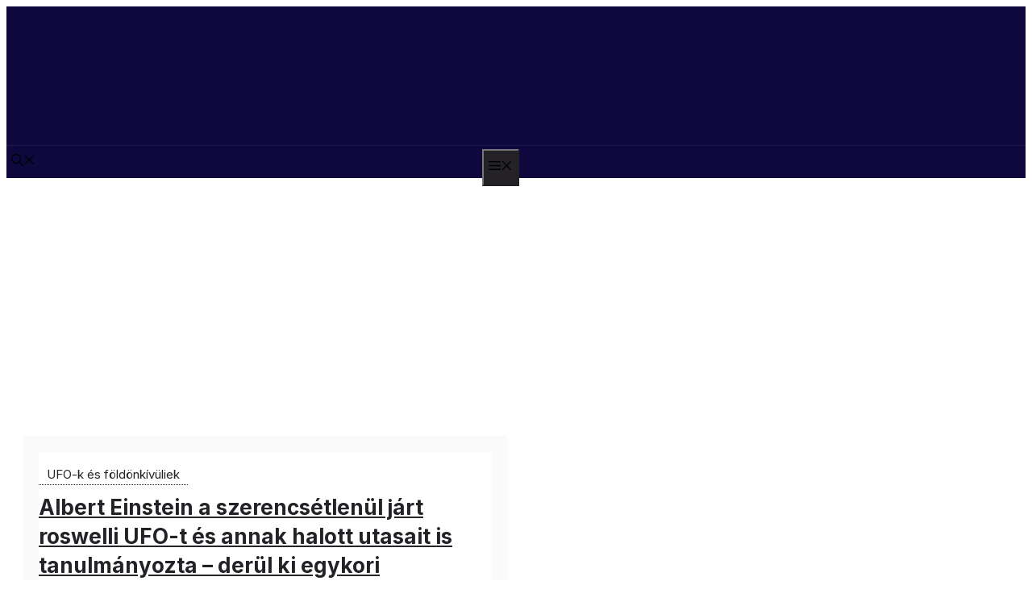

--- FILE ---
content_type: text/html; charset=utf-8
request_url: https://www.google.com/recaptcha/api2/aframe
body_size: 267
content:
<!DOCTYPE HTML><html><head><meta http-equiv="content-type" content="text/html; charset=UTF-8"></head><body><script nonce="9jgdTXQFIIJNnrg2ZsbOig">/** Anti-fraud and anti-abuse applications only. See google.com/recaptcha */ try{var clients={'sodar':'https://pagead2.googlesyndication.com/pagead/sodar?'};window.addEventListener("message",function(a){try{if(a.source===window.parent){var b=JSON.parse(a.data);var c=clients[b['id']];if(c){var d=document.createElement('img');d.src=c+b['params']+'&rc='+(localStorage.getItem("rc::a")?sessionStorage.getItem("rc::b"):"");window.document.body.appendChild(d);sessionStorage.setItem("rc::e",parseInt(sessionStorage.getItem("rc::e")||0)+1);localStorage.setItem("rc::h",'1766889904753');}}}catch(b){}});window.parent.postMessage("_grecaptcha_ready", "*");}catch(b){}</script></body></html>

--- FILE ---
content_type: text/css; charset=utf-8
request_url: https://rejtelyekszigete.com/wp-content/uploads/generatepress/style.min.css?ver=1766741250
body_size: 2755
content:
body{background-color:#ffffff;color:var(--contrast);}a{color:var(--accent-2);}a:hover, a:focus, a:active{color:var(--accent-hover);}.grid-container{max-width:1500px;}.wp-block-group__inner-container{max-width:1500px;margin-left:auto;margin-right:auto;}.site-header .header-image{width:230px;}.generate-back-to-top{font-size:20px;border-radius:3px;position:fixed;bottom:30px;right:30px;line-height:40px;width:40px;text-align:center;z-index:10;transition:opacity 300ms ease-in-out;opacity:0.1;transform:translateY(1000px);}.generate-back-to-top__show{opacity:1;transform:translateY(0);}:root{--contrast:#212121;--contrast-2:rgba(84,111,158,0.99);--contrast-3:#878787;--base:#fafafa;--base-2:#f7f8f9;--base-3:#ffffff;--accent:#242226;--accent-2:#1b78e2;--accent-hover:#35343a;}:root .has-contrast-color{color:var(--contrast);}:root .has-contrast-background-color{background-color:var(--contrast);}:root .has-contrast-2-color{color:var(--contrast-2);}:root .has-contrast-2-background-color{background-color:var(--contrast-2);}:root .has-contrast-3-color{color:var(--contrast-3);}:root .has-contrast-3-background-color{background-color:var(--contrast-3);}:root .has-base-color{color:var(--base);}:root .has-base-background-color{background-color:var(--base);}:root .has-base-2-color{color:var(--base-2);}:root .has-base-2-background-color{background-color:var(--base-2);}:root .has-base-3-color{color:var(--base-3);}:root .has-base-3-background-color{background-color:var(--base-3);}:root .has-accent-color{color:var(--accent);}:root .has-accent-background-color{background-color:var(--accent);}:root .has-accent-2-color{color:var(--accent-2);}:root .has-accent-2-background-color{background-color:var(--accent-2);}:root .has-accent-hover-color{color:var(--accent-hover);}:root .has-accent-hover-background-color{background-color:var(--accent-hover);}.gp-modal:not(.gp-modal--open):not(.gp-modal--transition){display:none;}.gp-modal--transition:not(.gp-modal--open){pointer-events:none;}.gp-modal-overlay:not(.gp-modal-overlay--open):not(.gp-modal--transition){display:none;}.gp-modal__overlay{display:none;position:fixed;top:0;left:0;right:0;bottom:0;background:rgba(0,0,0,0.2);display:flex;justify-content:center;align-items:center;z-index:10000;backdrop-filter:blur(3px);transition:opacity 500ms ease;opacity:0;}.gp-modal--open:not(.gp-modal--transition) .gp-modal__overlay{opacity:1;}.gp-modal__container{max-width:100%;max-height:100vh;transform:scale(0.9);transition:transform 500ms ease;padding:0 10px;}.gp-modal--open:not(.gp-modal--transition) .gp-modal__container{transform:scale(1);}.search-modal-fields{display:flex;}.gp-search-modal .gp-modal__overlay{align-items:flex-start;padding-top:25vh;background:var(--gp-search-modal-overlay-bg-color);}.search-modal-form{width:500px;max-width:100%;background-color:var(--gp-search-modal-bg-color);color:var(--gp-search-modal-text-color);}.search-modal-form .search-field, .search-modal-form .search-field:focus{width:100%;height:60px;background-color:transparent;border:0;appearance:none;color:currentColor;}.search-modal-fields button, .search-modal-fields button:active, .search-modal-fields button:focus, .search-modal-fields button:hover{background-color:transparent;border:0;color:currentColor;width:60px;}body, button, input, select, textarea{font-family:Inter, sans-serif;font-weight:normal;font-style:normal;font-size:17px;}body{line-height:1.5em;}p{margin-bottom:1.2em;}@media (max-width: 1024px){body, button, input, select, textarea{font-size:1em;}body{line-height:1.8em;}p{margin-bottom:1.4em;}}@media (max-width:768px){body, button, input, select, textarea{font-size:15px;}body{line-height:1.7em;}p{margin-bottom:1.3em;}}.main-title{font-weight:900;text-transform:uppercase;font-size:20px;letter-spacing:0em;}@media (max-width:768px){.main-title{font-size:14px;}}.widget-title{font-family:var(--gp-font--inter);font-weight:800;font-size:18px;letter-spacing:0px;}button:not(.menu-toggle),html input[type="button"],input[type="reset"],input[type="submit"],.button,.wp-block-button .wp-block-button__link{font-size:15px;}h2{font-family:Inter, sans-serif;font-weight:700;font-size:26px;line-height:1.3;margin-bottom:20px;}@media (max-width: 1024px){h2{font-size:24px;margin-bottom:20px;}}@media (max-width:768px){h2{font-size:21px;line-height:1.2;margin-bottom:20px;}}h3{font-weight:800;font-size:22px;}h1.entry-title{font-weight:800;text-transform:initial;font-size:2em;letter-spacing:0px;line-height:1.4;}@media (max-width: 1024px){h1.entry-title{font-size:2em;}}@media (max-width:768px){h1.entry-title{font-size:2em;letter-spacing:0px;line-height:1.1;}}h4{font-family:-apple-system, system-ui, BlinkMacSystemFont, "Segoe UI", Helvetica, Arial, sans-serif, "Apple Color Emoji", "Segoe UI Emoji", "Segoe UI Symbol";font-weight:700;font-size:20px;}h2.entry-title{font-weight:900;font-size:30px;line-height:1.3;}@media (max-width: 1024px){h2.entry-title{font-size:26px;line-height:1.4;}}@media (max-width:768px){h2.entry-title{font-size:20px;line-height:1.3;}}.main-navigation a, .main-navigation .menu-toggle, .main-navigation .menu-bar-items{font-weight:300;font-size:15px;letter-spacing:1.03px;}@media (max-width: 1024px){.main-navigation a, .main-navigation .menu-toggle, .main-navigation .menu-bar-items{font-size:15px;}}@media (max-width:768px){.main-navigation a, .main-navigation .menu-toggle, .main-navigation .menu-bar-items{font-size:15px;}}.wp-block-quote{font-weight:700;text-transform:initial;font-style:normal;font-size:22px;letter-spacing:-0.04;line-height:1.4em;margin-bottom:20px;}@media (max-width: 1024px){.wp-block-quote{font-size:1.25em;}}@media (max-width:768px){.wp-block-quote{font-size:18px;}}h1{font-weight:900;font-size:1.3em;letter-spacing:0em;line-height:1.3em;}.site-info{font-family:inherit;}.dynamic-entry-content p.ik-lead{font-weight:bold;font-size:18px;line-height:1.4em;}@media (max-width: 1024px){.dynamic-entry-content p.ik-lead{font-size:20px;}}@media (max-width:768px){.dynamic-entry-content p.ik-lead{font-size:19px;}}.top-bar{background-color:var(--base-3);color:#ffffff;}.top-bar a{color:#ffffff;}.top-bar a:hover{color:#303030;}.site-header{background-color:#0e083e;color:#3a3a3a;}.site-header a{color:var(--base-3);}.site-header a:hover{color:var(--base-3);}.main-title a,.main-title a:hover{color:var(--base-3);}.site-description{color:#757575;}.mobile-menu-control-wrapper .menu-toggle,.mobile-menu-control-wrapper .menu-toggle:hover,.mobile-menu-control-wrapper .menu-toggle:focus,.has-inline-mobile-toggle #site-navigation.toggled{background-color:rgba(0, 0, 0, 0.02);}.main-navigation,.main-navigation ul ul{background-color:#0e083e;}.main-navigation .main-nav ul li a, .main-navigation .menu-toggle, .main-navigation .menu-bar-items{color:var(--base-3);}.main-navigation .main-nav ul li:not([class*="current-menu-"]):hover > a, .main-navigation .main-nav ul li:not([class*="current-menu-"]):focus > a, .main-navigation .main-nav ul li.sfHover:not([class*="current-menu-"]) > a, .main-navigation .menu-bar-item:hover > a, .main-navigation .menu-bar-item.sfHover > a{color:var(--base-3);background-color:#1b487b;}button.menu-toggle:hover,button.menu-toggle:focus{color:var(--base-3);}.main-navigation .main-nav ul li[class*="current-menu-"] > a{color:var(--base-3);background-color:#804040;}.navigation-search input[type="search"],.navigation-search input[type="search"]:active, .navigation-search input[type="search"]:focus, .main-navigation .main-nav ul li.search-item.active > a, .main-navigation .menu-bar-items .search-item.active > a{color:var(--base-3);background-color:#1b487b;}.main-navigation ul ul{background-color:#0d3869;}.main-navigation .main-nav ul ul li a{color:var(--base-3);}.main-navigation .main-nav ul ul li:not([class*="current-menu-"]):hover > a,.main-navigation .main-nav ul ul li:not([class*="current-menu-"]):focus > a, .main-navigation .main-nav ul ul li.sfHover:not([class*="current-menu-"]) > a{color:var(--base-3);background-color:#0d3869;}.main-navigation .main-nav ul ul li[class*="current-menu-"] > a{color:var(--base-3);background-color:#0d3869;}.separate-containers .inside-article, .separate-containers .comments-area, .separate-containers .page-header, .one-container .container, .separate-containers .paging-navigation, .inside-page-header{color:#000000;background-color:var(--base-3);}.inside-article a,.paging-navigation a,.comments-area a,.page-header a{color:var(--contrast-2);}.inside-article a:hover,.paging-navigation a:hover,.comments-area a:hover,.page-header a:hover{color:var(--contrast-2);}.entry-header h1,.page-header h1{color:var(--contrast);}.entry-title a{color:var(--contrast);}.entry-title a:hover{color:var(--contrast);}.entry-meta{color:var(--contrast);}.entry-meta a{color:var(--contrast);}.entry-meta a:hover{color:var(--accent-hover);}h1{color:var(--contrast);}h2{color:var(--accent);}h3{color:var(--accent);}.sidebar .widget{color:var(--accent);background-color:var(--base-3);}.sidebar .widget a{color:var(--accent);}.sidebar .widget a:hover{color:var(--accent);}.sidebar .widget .widget-title{color:#000000;}.footer-widgets{color:var(--base-3);background-color:var(--base-3);}.footer-widgets a{color:var(--base-3);}.footer-widgets a:hover{color:var(--base-3);}.footer-widgets .widget-title{color:var(--base-2);}.site-info{color:var(--base-3);background-color:#07113f;}.site-info a{color:var(--base-3);}.site-info a:hover{color:var(--base-3);}.footer-bar .widget_nav_menu .current-menu-item a{color:var(--base-3);}input[type="text"],input[type="email"],input[type="url"],input[type="password"],input[type="search"],input[type="tel"],input[type="number"],textarea,select{color:var(--contrast);background-color:#fafafa;border-color:var(--contrast);}input[type="text"]:focus,input[type="email"]:focus,input[type="url"]:focus,input[type="password"]:focus,input[type="search"]:focus,input[type="tel"]:focus,input[type="number"]:focus,textarea:focus,select:focus{color:var(--contrast-3);background-color:#ffffff;border-color:var(--contrast-3);}button,html input[type="button"],input[type="reset"],input[type="submit"],a.button,a.wp-block-button__link:not(.has-background){color:#ffffff;background-color:var(--accent);}button:hover,html input[type="button"]:hover,input[type="reset"]:hover,input[type="submit"]:hover,a.button:hover,button:focus,html input[type="button"]:focus,input[type="reset"]:focus,input[type="submit"]:focus,a.button:focus,a.wp-block-button__link:not(.has-background):active,a.wp-block-button__link:not(.has-background):focus,a.wp-block-button__link:not(.has-background):hover{color:#ffffff;background-color:var(--accent-hover);}a.generate-back-to-top{background-color:#1a3b80;color:#ffffff;}a.generate-back-to-top:hover,a.generate-back-to-top:focus{background-color:#1a3b80;color:#ffffff;}:root{--gp-search-modal-bg-color:var(--base-3);--gp-search-modal-text-color:var(--contrast);--gp-search-modal-overlay-bg-color:rgba(0,0,0,0.2);}@media (max-width: 2000px){.main-navigation .menu-bar-item:hover > a, .main-navigation .menu-bar-item.sfHover > a{background:none;color:var(--base-3);}}.inside-top-bar{padding:10px;}.inside-header{padding:20px;}.nav-below-header .main-navigation .inside-navigation.grid-container, .nav-above-header .main-navigation .inside-navigation.grid-container{padding:0px 10px 0px 10px;}.separate-containers .inside-article, .separate-containers .comments-area, .separate-containers .page-header, .separate-containers .paging-navigation, .one-container .site-content, .inside-page-header{padding:0px 30px 0px 30px;}.site-main .wp-block-group__inner-container{padding:0px 30px 0px 30px;}.separate-containers .paging-navigation{padding-top:20px;padding-bottom:20px;}.entry-content .alignwide, body:not(.no-sidebar) .entry-content .alignfull{margin-left:-30px;width:calc(100% + 60px);max-width:calc(100% + 60px);}.one-container.right-sidebar .site-main,.one-container.both-right .site-main{margin-right:30px;}.one-container.left-sidebar .site-main,.one-container.both-left .site-main{margin-left:30px;}.one-container.both-sidebars .site-main{margin:0px 30px 0px 30px;}.sidebar .widget, .page-header, .widget-area .main-navigation, .site-main > *{margin-bottom:0px;}.separate-containers .site-main{margin:0px;}.both-right .inside-left-sidebar,.both-left .inside-left-sidebar{margin-right:0px;}.both-right .inside-right-sidebar,.both-left .inside-right-sidebar{margin-left:0px;}.one-container.archive .post:not(:last-child):not(.is-loop-template-item), .one-container.blog .post:not(:last-child):not(.is-loop-template-item){padding-bottom:0px;}.separate-containers .featured-image{margin-top:0px;}.separate-containers .inside-right-sidebar, .separate-containers .inside-left-sidebar{margin-top:0px;margin-bottom:0px;}.main-navigation .main-nav ul li a,.menu-toggle,.main-navigation .menu-bar-item > a{padding-left:10px;padding-right:10px;line-height:40px;}.main-navigation .main-nav ul ul li a{padding:10px;}.navigation-search input[type="search"]{height:40px;}.rtl .menu-item-has-children .dropdown-menu-toggle{padding-left:10px;}.menu-item-has-children .dropdown-menu-toggle{padding-right:10px;}.rtl .main-navigation .main-nav ul li.menu-item-has-children > a{padding-right:10px;}.widget-area .widget{padding:20px;}.inside-site-info{padding:20px;}@media (max-width:768px){.separate-containers .inside-article, .separate-containers .comments-area, .separate-containers .page-header, .separate-containers .paging-navigation, .one-container .site-content, .inside-page-header{padding:5px 5px 30px 5px;}.site-main .wp-block-group__inner-container{padding:5px 5px 30px 5px;}.inside-header{padding-top:10px;padding-right:15px;padding-bottom:10px;padding-left:15px;}.widget-area .widget{padding-right:0px;padding-left:0px;}.inside-site-info{padding-right:10px;padding-left:10px;}.entry-content .alignwide, body:not(.no-sidebar) .entry-content .alignfull{margin-left:-5px;width:calc(100% + 10px);max-width:calc(100% + 10px);}.one-container .site-main .paging-navigation{margin-bottom:0px;}}body{background-repeat:no-repeat;background-size:100% auto;background-attachment:fixed;}.site-header{background-repeat:repeat-y;}@media (max-width: 2000px){.main-navigation .menu-toggle,.main-navigation .mobile-bar-items a,.main-navigation .menu-bar-item > a{padding-left:6px;padding-right:6px;}.main-navigation .main-nav ul li a,.main-navigation .menu-toggle,.main-navigation .mobile-bar-items a,.main-navigation .menu-bar-item > a{line-height:40px;}.main-navigation .site-logo.navigation-logo img, .mobile-header-navigation .site-logo.mobile-header-logo img, .navigation-search input[type="search"]{height:40px;}}.post-image:not(:first-child), .page-content:not(:first-child), .entry-content:not(:first-child), .entry-summary:not(:first-child), footer.entry-meta{margin-top:0.8em;}.post-image-above-header .inside-article div.featured-image, .post-image-above-header .inside-article div.post-image{margin-bottom:0.8em;}

--- FILE ---
content_type: text/javascript; charset=UTF-8
request_url: https://pagead2.googlesyndication.com/pagead/js/adsbygoogle.js?client=ca-pub-6552657844892806
body_size: 58291
content:
(function(sttc){'use strict';var aa=Object.defineProperty,ba=globalThis,ca=typeof Symbol==="function"&&typeof Symbol("x")==="symbol",da={},ea={};function fa(a,b,c){if(!c||a!=null){c=ea[b];if(c==null)return a[b];c=a[c];return c!==void 0?c:a[b]}} 
function ha(a,b,c){if(b)a:{var d=a.split(".");a=d.length===1;var e=d[0],f;!a&&e in da?f=da:f=ba;for(e=0;e<d.length-1;e++){var g=d[e];if(!(g in f))break a;f=f[g]}d=d[d.length-1];c=ca&&c==="es6"?f[d]:null;b=b(c);b!=null&&(a?aa(da,d,{configurable:!0,writable:!0,value:b}):b!==c&&(ea[d]===void 0&&(a=Math.random()*1E9>>>0,ea[d]=ca?ba.Symbol(d):"$jscp$"+a+"$"+d),aa(f,ea[d],{configurable:!0,writable:!0,value:b})))}}ha("Symbol.dispose",function(a){return a?a:Symbol("Symbol.dispose")},"es_next");/* 
 
 Copyright The Closure Library Authors. 
 SPDX-License-Identifier: Apache-2.0 
*/ 
var q=this||self;function ia(a,b){var c=ja("CLOSURE_FLAGS");a=c&&c[a];return a!=null?a:b}function ja(a){a=a.split(".");for(var b=q,c=0;c<a.length;c++)if(b=b[a[c]],b==null)return null;return b}function ka(a){var b=typeof a;return b!="object"?b:a?Array.isArray(a)?"array":b:"null"}function la(a){var b=typeof a;return b=="object"&&a!=null||b=="function"}function ma(a){return Object.prototype.hasOwnProperty.call(a,na)&&a[na]||(a[na]=++oa)}var na="closure_uid_"+(Math.random()*1E9>>>0),oa=0; 
function pa(a,b,c){return a.call.apply(a.bind,arguments)}function qa(a,b,c){if(!a)throw Error();if(arguments.length>2){var d=Array.prototype.slice.call(arguments,2);return function(){var e=Array.prototype.slice.call(arguments);Array.prototype.unshift.apply(e,d);return a.apply(b,e)}}return function(){return a.apply(b,arguments)}}function ra(a,b,c){ra=Function.prototype.bind&&Function.prototype.bind.toString().indexOf("native code")!=-1?pa:qa;return ra.apply(null,arguments)} 
function sa(a,b,c){a=a.split(".");c=c||q;for(var d;a.length&&(d=a.shift());)a.length||b===void 0?c[d]&&c[d]!==Object.prototype[d]?c=c[d]:c=c[d]={}:c[d]=b};function ta(a){q.setTimeout(()=>{throw a;},0)};function ua(a){return/^[\s\xa0]*([\s\S]*?)[\s\xa0]*$/.exec(a)[1]} 
function va(a,b){let c=0;a=ua(String(a)).split(".");b=ua(String(b)).split(".");const d=Math.max(a.length,b.length);for(let g=0;c==0&&g<d;g++){var e=a[g]||"",f=b[g]||"";do{e=/(\d*)(\D*)(.*)/.exec(e)||["","","",""];f=/(\d*)(\D*)(.*)/.exec(f)||["","","",""];if(e[0].length==0&&f[0].length==0)break;c=wa(e[1].length==0?0:parseInt(e[1],10),f[1].length==0?0:parseInt(f[1],10))||wa(e[2].length==0,f[2].length==0)||wa(e[2],f[2]);e=e[3];f=f[3]}while(c==0)}return c}function wa(a,b){return a<b?-1:a>b?1:0};var xa=ia(610401301,!1),ya=ia(748402147,!0),za=ia(824656860,ia(1,!0));function Aa(){var a=q.navigator;return a&&(a=a.userAgent)?a:""}var Ba;const Ca=q.navigator;Ba=Ca?Ca.userAgentData||null:null;function Da(a){if(!xa||!Ba)return!1;for(let b=0;b<Ba.brands.length;b++){const {brand:c}=Ba.brands[b];if(c&&c.indexOf(a)!=-1)return!0}return!1}function r(a){return Aa().indexOf(a)!=-1};function Ea(){return xa?!!Ba&&Ba.brands.length>0:!1}function Fa(){return Ea()?!1:r("Trident")||r("MSIE")}function Ga(){return Ea()?Da("Chromium"):(r("Chrome")||r("CriOS"))&&!(Ea()?0:r("Edge"))||r("Silk")}function Ha(a){const b={};a.forEach(c=>{b[c[0]]=c[1]});return c=>b[c.find(d=>d in b)]||""} 
function Ia(){var a=Aa();if(Fa()){var b=/rv: *([\d\.]*)/.exec(a);if(b&&b[1])a=b[1];else{b="";var c=/MSIE +([\d\.]+)/.exec(a);if(c&&c[1])if(a=/Trident\/(\d.\d)/.exec(a),c[1]=="7.0")if(a&&a[1])switch(a[1]){case "4.0":b="8.0";break;case "5.0":b="9.0";break;case "6.0":b="10.0";break;case "7.0":b="11.0"}else b="7.0";else b=c[1];a=b}return a}c=RegExp("([A-Z][\\w ]+)/([^\\s]+)\\s*(?:\\((.*?)\\))?","g");b=[];let d;for(;d=c.exec(a);)b.push([d[1],d[2],d[3]||void 0]);a=Ha(b);return(Ea()?0:r("Opera"))?a(["Version", 
"Opera"]):(Ea()?0:r("Edge"))?a(["Edge"]):(Ea()?Da("Microsoft Edge"):r("Edg/"))?a(["Edg"]):r("Silk")?a(["Silk"]):Ga()?a(["Chrome","CriOS","HeadlessChrome"]):(a=b[2])&&a[1]||""};function Ja(a,b){if(typeof a==="string")return typeof b!=="string"||b.length!=1?-1:a.indexOf(b,0);for(let c=0;c<a.length;c++)if(c in a&&a[c]===b)return c;return-1}function Ka(a,b){const c=a.length,d=[];let e=0;const f=typeof a==="string"?a.split(""):a;for(let g=0;g<c;g++)if(g in f){const h=f[g];b.call(void 0,h,g,a)&&(d[e++]=h)}return d}function La(a,b){const c=a.length,d=Array(c),e=typeof a==="string"?a.split(""):a;for(let f=0;f<c;f++)f in e&&(d[f]=b.call(void 0,e[f],f,a));return d} 
function Ma(a,b){const c=a.length,d=typeof a==="string"?a.split(""):a;for(let e=0;e<c;e++)if(e in d&&b.call(void 0,d[e],e,a))return!0;return!1}function Na(a,b){a:{var c=a.length;const d=typeof a==="string"?a.split(""):a;for(--c;c>=0;c--)if(c in d&&b.call(void 0,d[c],c,a)){b=c;break a}b=-1}return b<0?null:typeof a==="string"?a.charAt(b):a[b]}function Oa(a,b){return Ja(a,b)>=0}function Pa(a){const b=a.length;if(b>0){const c=Array(b);for(let d=0;d<b;d++)c[d]=a[d];return c}return[]};function Qa(a){Qa[" "](a);return a}Qa[" "]=function(){};let Ra=null;function Ta(a){const b=[];Ua(a,function(c){b.push(c)});return b}function Ua(a,b){function c(e){for(;d<a.length;){const f=a.charAt(d++),g=Ra[f];if(g!=null)return g;if(!/^[\s\xa0]*$/.test(f))throw Error("Unknown base64 encoding at char: "+f);}return e}Va();let d=0;for(;;){const e=c(-1),f=c(0),g=c(64),h=c(64);if(h===64&&e===-1)break;b(e<<2|f>>4);g!=64&&(b(f<<4&240|g>>2),h!=64&&b(g<<6&192|h))}} 
function Va(){if(!Ra){Ra={};var a="ABCDEFGHIJKLMNOPQRSTUVWXYZabcdefghijklmnopqrstuvwxyz0123456789".split(""),b=["+/=","+/","-_=","-_.","-_"];for(let c=0;c<5;c++){const d=a.concat(b[c].split(""));for(let e=0;e<d.length;e++){const f=d[e];Ra[f]===void 0&&(Ra[f]=e)}}}};function Wa(a,b){a.__closure__error__context__984382||(a.__closure__error__context__984382={});a.__closure__error__context__984382.severity=b};let Xa=void 0,Ya;function Za(a){if(Ya)throw Error("");Ya=b=>{q.setTimeout(()=>{a(b)},0)}}function $a(a){if(Ya)try{Ya(a)}catch(b){throw b.cause=a,b;}}function ab(a){a=Error(a);Wa(a,"warning");$a(a);return a};function bb(a,b=!1){return b&&Symbol.for&&a?Symbol.for(a):a!=null?Symbol(a):Symbol()}var cb=bb(),eb=bb(),fb=bb(),gb=bb("m_m",!0);const v=bb("jas",!0);var hb;const ib=[];ib[v]=7;hb=Object.freeze(ib);function jb(a){if(4&a)return 512&a?512:1024&a?1024:0}function kb(a){a[v]|=32;return a};var lb={};function mb(a,b){return b===void 0?a.i!==nb&&!!(2&(a.C[v]|0)):!!(2&b)&&a.i!==nb}const nb={};var ob=Object.freeze({}),pb=Object.freeze({});function qb(a){a.Bc=!0;return a};var rb=qb(a=>typeof a==="number"),sb=qb(a=>typeof a==="string"),tb=qb(a=>Array.isArray(a));function ub(){return qb(a=>tb(a)?a.every(b=>rb(b)):!1)};function vb(a){if(sb(a)){if(!/^\s*(?:-?[1-9]\d*|0)?\s*$/.test(a))throw Error(String(a));}else if(rb(a)&&!Number.isSafeInteger(a))throw Error(String(a));return BigInt(a)}var yb=qb(a=>a>=wb&&a<=xb);const wb=BigInt(Number.MIN_SAFE_INTEGER),xb=BigInt(Number.MAX_SAFE_INTEGER);let zb=0,Ab=0;function Bb(a){const b=a>>>0;zb=b;Ab=(a-b)/4294967296>>>0}function Cb(a){if(a<0){Bb(-a);a=zb;var b=Ab;b=~b;a?a=~a+1:b+=1;const [c,d]=[a,b];zb=c>>>0;Ab=d>>>0}else Bb(a)}function Db(a,b){b>>>=0;a>>>=0;var c;b<=2097151?c=""+(4294967296*b+a):c=""+(BigInt(b)<<BigInt(32)|BigInt(a));return c}function Eb(){var a=zb,b=Ab,c;b&2147483648?c=""+(BigInt(b|0)<<BigInt(32)|BigInt(a>>>0)):c=Db(a,b);return c};function Fb(a,b=`unexpected value ${a}!`){throw Error(b);};const Hb=typeof BigInt==="function"?BigInt.asIntN:void 0,Ib=Number.isSafeInteger,Jb=Number.isFinite,Kb=Math.trunc;function Lb(a){if(a==null||typeof a==="number")return a;if(a==="NaN"||a==="Infinity"||a==="-Infinity")return Number(a)}function Mb(a){if(a!=null&&typeof a!=="boolean")throw Error(`Expected boolean but got ${ka(a)}: ${a}`);return a}const Nb=/^-?([1-9][0-9]*|0)(\.[0-9]+)?$/; 
function Ob(a){switch(typeof a){case "bigint":return!0;case "number":return Jb(a);case "string":return Nb.test(a);default:return!1}}function Pb(a){if(!Jb(a))throw ab("enum");return a|0}function Qb(a){return a==null?a:Jb(a)?a|0:void 0}function Rb(a){if(typeof a!=="number")throw ab("int32");if(!Jb(a))throw ab("int32");return a|0}function Sb(a){if(a==null)return a;if(typeof a==="string"&&a)a=+a;else if(typeof a!=="number")return;return Jb(a)?a|0:void 0} 
function Tb(a){if(a==null)return a;if(typeof a==="string"&&a)a=+a;else if(typeof a!=="number")return;return Jb(a)?a>>>0:void 0} 
function Ub(a){var b=za?1024:0;if(!Ob(a))throw ab("int64");const c=typeof a;switch(b){case 512:switch(c){case "string":return Vb(a);case "bigint":return String(Hb(64,a));default:return Wb(a)}case 1024:switch(c){case "string":return Xb(a);case "bigint":return vb(Hb(64,a));default:return Yb(a)}case 0:switch(c){case "string":return Vb(a);case "bigint":return vb(Hb(64,a));default:return Zb(a)}default:return Fb(b,"Unknown format requested type for int64")}} 
function Zb(a){a=Kb(a);if(!Ib(a)){Cb(a);var b=zb,c=Ab;if(a=c&2147483648)b=~b+1>>>0,c=~c>>>0,b==0&&(c=c+1>>>0);const d=c*4294967296+(b>>>0);b=Number.isSafeInteger(d)?d:Db(b,c);a=typeof b==="number"?a?-b:b:a?"-"+b:b}return a}function Wb(a){a=Kb(a);Ib(a)?a=String(a):(Cb(a),a=Eb());return a} 
function Vb(a){var b=Kb(Number(a));if(Ib(b))return String(b);b=a.indexOf(".");b!==-1&&(a=a.substring(0,b));b=a.length;(a[0]==="-"?b<20||b===20&&a<="-9223372036854775808":b<19||b===19&&a<="9223372036854775807")||(a.length<16?Cb(Number(a)):(a=BigInt(a),zb=Number(a&BigInt(4294967295))>>>0,Ab=Number(a>>BigInt(32)&BigInt(4294967295))),a=Eb());return a}function Xb(a){var b=Kb(Number(a));if(Ib(b))return vb(b);b=a.indexOf(".");b!==-1&&(a=a.substring(0,b));return vb(Hb(64,BigInt(a)))} 
function Yb(a){return Ib(a)?vb(Zb(a)):vb(Wb(a))}function $b(a,b=!1){const c=typeof a;if(a==null)return a;if(c==="bigint")return String(Hb(64,a));if(Ob(a))return c==="string"?Vb(a):b?Wb(a):Zb(a)}function ac(a){const b=typeof a;if(a==null)return a;if(b==="bigint")return vb(Hb(64,a));if(Ob(a))return b==="string"?Xb(a):Yb(a)}function bc(a){if(typeof a!=="string")throw Error();return a}function cc(a){if(a!=null&&typeof a!=="string")throw Error();return a} 
function w(a){return a==null||typeof a==="string"?a:void 0}function dc(a,b,c,d){if(a!=null&&a[gb]===lb)return a;if(!Array.isArray(a))return c?d&2?b[cb]||(b[cb]=ec(b)):new b:void 0;c=a[v]|0;d=c|d&32|d&2;d!==c&&(a[v]=d);return new b(a)}function ec(a){a=new a;var b=a.C;b[v]|=34;return a};function fc(a){return a};function hc(a,b,c,d){var e=d!==void 0;d=!!d;const f=[];var g=a.length;let h,k=4294967295,n=!1;const l=!!(b&64),m=l?b&128?0:-1:void 0;b&1||(h=g&&a[g-1],h!=null&&typeof h==="object"&&h.constructor===Object?(g--,k=g):h=void 0,!l||b&128||e||(n=!0,k=(ic??fc)(k-m,m,a,h,void 0)+m));b=void 0;for(e=0;e<g;e++){let p=a[e];if(p!=null&&(p=c(p,d))!=null)if(l&&e>=k){const u=e-m;(b??(b={}))[u]=p}else f[e]=p}if(h)for(let p in h){if(!Object.prototype.hasOwnProperty.call(h,p))continue;a=h[p];if(a==null||(a=c(a,d))== 
null)continue;g=+p;let u;l&&!Number.isNaN(g)&&(u=g+m)<k?f[u]=a:(b??(b={}))[p]=a}b&&(n?f.push(b):f[k]=b);return f}function kc(a){switch(typeof a){case "number":return Number.isFinite(a)?a:""+a;case "bigint":return yb(a)?Number(a):""+a;case "boolean":return a?1:0;case "object":if(Array.isArray(a)){const b=a[v]|0;return a.length===0&&b&1?void 0:hc(a,b,kc)}if(a!=null&&a[gb]===lb)return x(a);return}return a}var lc=typeof structuredClone!="undefined"?structuredClone:a=>hc(a,0,kc);let ic; 
function x(a){a=a.C;return hc(a,a[v]|0,kc)};function mc(a,b,c,d=0){if(a==null){var e=32;c?(a=[c],e|=128):a=[];b&&(e=e&-16760833|(b&1023)<<14)}else{if(!Array.isArray(a))throw Error("narr");e=a[v]|0;if(ya&&1&e)throw Error("rfarr");2048&e&&!(2&e)&&nc();if(e&256)throw Error("farr");if(e&64)return(e|d)!==e&&(a[v]=e|d),a;if(c&&(e|=128,c!==a[0]))throw Error("mid");a:{c=a;e|=64;var f=c.length;if(f){var g=f-1;const k=c[g];if(k!=null&&typeof k==="object"&&k.constructor===Object){b=e&128?0:-1;g-=b;if(g>=1024)throw Error("pvtlmt");for(var h in k)if(Object.prototype.hasOwnProperty.call(k, 
h))if(f=+h,f<g)c[f+b]=k[h],delete k[h];else break;e=e&-16760833|(g&1023)<<14;break a}}if(b){h=Math.max(b,f-(e&128?0:-1));if(h>1024)throw Error("spvt");e=e&-16760833|(h&1023)<<14}}}a[v]=e|64|d;return a}function nc(){if(ya)throw Error("carr");if(fb!=null){var a=Xa??(Xa={});var b=a[fb]||0;b>=5||(a[fb]=b+1,a=Error(),Wa(a,"incident"),Ya?$a(a):ta(a))}};function oc(a,b){if(typeof a!=="object")return a;if(Array.isArray(a)){var c=a[v]|0;a.length===0&&c&1?a=void 0:c&2||(!b||4096&c||16&c?a=pc(a,c,!1,b&&!(c&16)):(a[v]|=34,c&4&&Object.freeze(a)));return a}if(a!=null&&a[gb]===lb)return b=a.C,c=b[v]|0,mb(a,c)?a:qc(a,b,c)?rc(a,b):pc(b,c)}function rc(a,b,c){a=new a.constructor(b);c&&(a.i=nb);a.B=nb;return a}function pc(a,b,c,d){d??(d=!!(34&b));a=hc(a,b,oc,d);d=32;c&&(d|=2);b=b&16769217|d;a[v]=b;return a} 
function sc(a){const b=a.C,c=b[v]|0;return mb(a,c)?qc(a,b,c)?rc(a,b,!0):new a.constructor(pc(b,c,!1)):a}function tc(a){const b=a.C,c=b[v]|0;return mb(a,c)?a:qc(a,b,c)?rc(a,b):new a.constructor(pc(b,c,!0))}function uc(a){if(a.i!==nb)return!1;var b=a.C;b=pc(b,b[v]|0);b[v]|=2048;a.C=b;a.i=void 0;a.B=void 0;return!0}function vc(a){if(!uc(a)&&mb(a,a.C[v]|0))throw Error();}function wc(a,b){b===void 0&&(b=a[v]|0);b&32&&!(b&4096)&&(a[v]=b|4096)} 
function qc(a,b,c){return c&2?!0:c&32&&!(c&4096)?(b[v]=c|2,a.i=nb,!0):!1};const xc=vb(0),yc={};function y(a,b,c,d,e){b=zc(a.C,b,c,e);if(b!==null||d&&a.B!==nb)return b}function zc(a,b,c,d){if(b===-1)return null;const e=b+(c?0:-1),f=a.length-1;let g,h;if(!(f<1+(c?0:-1))){if(e>=f)if(g=a[f],g!=null&&typeof g==="object"&&g.constructor===Object)c=g[b],h=!0;else if(e===f)c=g;else return;else c=a[e];if(d&&c!=null){d=d(c);if(d==null)return d;if(!Object.is(d,c))return h?g[b]=d:a[e]=d,d}return c}}function Ac(a,b,c){vc(a);const d=a.C;A(d,d[v]|0,b,c);return a} 
function A(a,b,c,d){const e=c+-1;var f=a.length-1;if(f>=0&&e>=f){const g=a[f];if(g!=null&&typeof g==="object"&&g.constructor===Object)return g[c]=d,b}if(e<=f)return a[e]=d,b;d!==void 0&&(f=(b??(b=a[v]|0))>>14&1023||536870912,c>=f?d!=null&&(a[f+-1]={[c]:d}):a[e]=d);return b}function Bc(a,b,c){a=a.C;return Cc(a,a[v]|0,b,c)!==void 0}function B(a){return a===ob?2:4} 
function Dc(a,b,c,d,e){let f=a.C,g=f[v]|0;d=mb(a,g)?1:d;e=!!e||d===3;d===2&&uc(a)&&(f=a.C,g=f[v]|0);a=Ec(f,b);let h=a===hb?7:a[v]|0,k=Fc(h,g);var n=4&k?!1:!0;if(n){4&k&&(a=[...a],h=0,k=Gc(k,g),g=A(f,g,b,a));let l=0,m=0;for(;l<a.length;l++){const p=c(a[l]);p!=null&&(a[m++]=p)}m<l&&(a.length=m);c=(k|4)&-513;k=c&=-1025;k&=-4097}k!==h&&(a[v]=k,2&k&&Object.freeze(a));return a=Hc(a,k,f,g,b,d,n,e)} 
function Hc(a,b,c,d,e,f,g,h){let k=b;f===1||(f!==4?0:2&b||!(16&b)&&32&d)?Ic(b)||(b|=!a.length||g&&!(4096&b)||32&d&&!(4096&b||16&b)?2:256,b!==k&&(a[v]=b),Object.freeze(a)):(f===2&&Ic(b)&&(a=[...a],k=0,b=Gc(b,d),d=A(c,d,e,a)),Ic(b)||(h||(b|=16),b!==k&&(a[v]=b)));2&b||!(4096&b||16&b)||wc(c,d);return a}function Ec(a,b){a=zc(a,b);return Array.isArray(a)?a:hb}function Fc(a,b){2&b&&(a|=2);return a|1}function Ic(a){return!!(2&a)&&!!(4&a)||!!(256&a)} 
function Jc(a,b,c,d){vc(a);const e=a.C;let f=e[v]|0;if(c==null)return A(e,f,b),a;let g=c===hb?7:c[v]|0,h=g;var k=Ic(g);let n=k||Object.isFrozen(c);k||(g=0);n||(c=[...c],h=0,g=Gc(g,f),n=!1);g|=5;k=jb(g)??(za?1024:0);g|=k;for(let l=0;l<c.length;l++){const m=c[l],p=d(m,k);Object.is(m,p)||(n&&(c=[...c],h=0,g=Gc(g,f),n=!1),c[l]=p)}g!==h&&(n&&(c=[...c],g=Gc(g,f)),c[v]=g);A(e,f,b,c);return a}function Kc(a,b,c,d){vc(a);const e=a.C;A(e,e[v]|0,b,(d==="0"?Number(c)===0:c===d)?void 0:c);return a} 
function Lc(a,b,c,d){vc(a);const e=a.C;var f=e[v]|0;if(d==null){var g=Mc(e);if(Nc(g,e,f,c)===b)g.set(c,0);else return a}else{g=Mc(e);const h=Nc(g,e,f,c);h!==b&&(h&&(f=A(e,f,h)),g.set(c,b))}A(e,f,b,d);return a}function Oc(a,b,c){return Pc(a,b)===c?c:-1}function Pc(a,b){a=a.C;return Nc(Mc(a),a,void 0,b)}function Mc(a){return a[eb]??(a[eb]=new Map)} 
function Nc(a,b,c,d){let e=a.get(d);if(e!=null)return e;e=0;for(let f=0;f<d.length;f++){const g=d[f];zc(b,g)!=null&&(e!==0&&(c=A(b,c,e)),e=g)}a.set(d,e);return e}function Qc(a,b,c){vc(a);a=a.C;let d=a[v]|0;const e=zc(a,c),f=void 0===pb;b=dc(e,b,!f,d);if(!f||b)return b=sc(b),e!==b&&(d=A(a,d,c,b),wc(a,d)),b}function Cc(a,b,c,d){let e=!1;d=zc(a,d,void 0,f=>{const g=dc(f,c,!1,b);e=g!==f&&g!=null;return g});if(d!=null)return e&&!mb(d)&&wc(a,b),d} 
function Rc(a){var b=Sc;a=a.C;return Cc(a,a[v]|0,b,4)||b[cb]||(b[cb]=ec(b))}function C(a,b,c){let d=a.C,e=d[v]|0;b=Cc(d,e,b,c);if(b==null)return b;e=d[v]|0;if(!mb(a,e)){const f=sc(b);f!==b&&(uc(a)&&(d=a.C,e=d[v]|0),b=f,e=A(d,e,c,b),wc(d,e))}return b} 
function D(a,b,c,d){var e=a.C,f=e;e=e[v]|0;var g=mb(a,e);const h=g?1:d;d=h===3;var k=!g;(h===2||k)&&uc(a)&&(f=a.C,e=f[v]|0);a=Ec(f,c);var n=a===hb?7:a[v]|0,l=Fc(n,e);if(g=!(4&l)){var m=a,p=e;const u=!!(2&l);u&&(p|=2);let t=!u,z=!0,M=0,Sa=0;for(;M<m.length;M++){const Gb=dc(m[M],b,!1,p);if(Gb instanceof b){if(!u){const jc=mb(Gb);t&&(t=!jc);z&&(z=jc)}m[Sa++]=Gb}}Sa<M&&(m.length=Sa);l|=4;l=z?l&-4097:l|4096;l=t?l|8:l&-9}l!==n&&(a[v]=l,2&l&&Object.freeze(a));if(k&&!(8&l||!a.length&&(h===1||(h!==4?0:2&l|| 
!(16&l)&&32&e)))){Ic(l)&&(a=[...a],l=Gc(l,e),e=A(f,e,c,a));b=a;k=l;for(n=0;n<b.length;n++)m=b[n],l=sc(m),m!==l&&(b[n]=l);k|=8;l=k=b.length?k|4096:k&-4097;a[v]=l}return a=Hc(a,l,f,e,c,h,g,d)}function Tc(a){a==null&&(a=void 0);return a}function Uc(a,b,c){c=Tc(c);Ac(a,b,c);c&&!mb(c)&&wc(a.C);return a}function E(a,b,c,d){d=Tc(d);Lc(a,b,c,d);d&&!mb(d)&&wc(a.C);return a} 
function Vc(a,b,c){vc(a);const d=a.C;let e=d[v]|0;if(c==null)return A(d,e,b),a;let f=c===hb?7:c[v]|0,g=f;const h=Ic(f),k=h||Object.isFrozen(c);let n=!0,l=!0;for(let p=0;p<c.length;p++){var m=c[p];h||(m=mb(m),n&&(n=!m),l&&(l=m))}h||(f=n?13:5,f=l?f&-4097:f|4096);k&&f===g||(c=[...c],g=0,f=Gc(f,e));f!==g&&(c[v]=f);e=A(d,e,b,c);2&f||!(4096&f||16&f)||wc(d,e);return a}function Gc(a,b){return a=(2&b?a|2:a&-3)&-273} 
function Wc(a,b){vc(a);a=Dc(a,4,w,2,!0);const c=jb(a===hb?7:a[v]|0)??(za?1024:0);if(Array.isArray(b)){var d=b.length;for(let e=0;e<d;e++)a.push(bc(b[e],c))}else for(d of b)a.push(bc(d,c))}function Xc(a,b){return za?y(a,b,void 0,void 0,ac):ac(y(a,b))}function Yc(a,b,c){a=y(a,b,void 0,c);return a==null||typeof a==="boolean"?a:typeof a==="number"?!!a:void 0}function Zc(a,b,c){return Sb(y(a,b,void 0,c))}function F(a,b){return Yc(a,b)??!1}function G(a,b){return Zc(a,b)??0} 
function $c(a,b){return y(a,b,void 0,void 0,Lb)??0}function H(a,b){return w(y(a,b))??""}function I(a,b){return Qb(y(a,b))??0}function ad(a,b,c){return I(a,Oc(a,c,b))}function bd(a,b,c,d){return C(a,b,Oc(a,d,c))}function cd(a,b){return w(y(a,b,void 0,yc))}function dd(a,b){return Qb(y(a,b,void 0,yc))}function ed(a,b,c){return Ac(a,b,c==null?c:Rb(c))}function fd(a,b,c){return Kc(a,b,c==null?c:Rb(c),0)}function hd(a,b,c){return Kc(a,b,c==null?c:Ub(c),"0")} 
function id(a,b){var c=performance.now();if(c!=null&&typeof c!=="number")throw Error(`Value of float/double field must be a number, found ${typeof c}: ${c}`);Kc(a,b,c,0)}function jd(a,b,c){return Ac(a,b,cc(c))}function kd(a,b,c){return Kc(a,b,cc(c),"")}function ld(a,b,c){return Ac(a,b,c==null?c:Pb(c))}function md(a,b,c){return Kc(a,b,c==null?c:Pb(c),0)}function nd(a,b,c,d){return Lc(a,b,c,d==null?d:Pb(d))};function od(a){return tc(a)}var J=class{constructor(a){this.C=mc(a,void 0,void 0,2048)}toJSON(){return x(this)}u(){return JSON.stringify(x(this))}};J.prototype[gb]=lb;function pd(a,b){if(b==null)return new a;if(!Array.isArray(b))throw Error();if(Object.isFrozen(b)||Object.isSealed(b)||!Object.isExtensible(b))throw Error();return new a(kb(b))};function qd(a){return()=>a[cb]||(a[cb]=ec(a))}function rd(a){return b=>{if(b==null||b=="")b=new a;else{b=JSON.parse(b);if(!Array.isArray(b))throw Error("dnarr");b=new a(kb(b))}return b}};var sd=class extends J{};var td=class extends J{};function ud(a,b){if(a)for(const c in a)Object.prototype.hasOwnProperty.call(a,c)&&b(a[c],c,a)};function vd(a){try{var b;if(b=!!a&&a.location.href!=null)a:{try{Qa(a.foo);b=!0;break a}catch(c){}b=!1}return b}catch{return!1}}function wd(a){return vd(a.top)?a.top:null};function xd(a){return function(){return!a.apply(this,arguments)}}function yd(a){let b=!1,c;return function(){b||(c=a(),b=!0);return c}}function zd(a){let b=a;return function(){if(b){const c=b;b=null;c()}}};function Ad(){return xa&&Ba?Ba.mobile:!Bd()&&(r("iPod")||r("iPhone")||r("Android")||r("IEMobile"))}function Bd(){return xa&&Ba?!Ba.mobile&&(r("iPad")||r("Android")||r("Silk")):r("iPad")||r("Android")&&!r("Mobile")||r("Silk")};/* 
 
 Copyright Google LLC 
 SPDX-License-Identifier: Apache-2.0 
*/ 
let Cd=globalThis.trustedTypes,Dd;function Ed(){let a=null;if(!Cd)return a;try{const b=c=>c;a=Cd.createPolicy("goog#html",{createHTML:b,createScript:b,createScriptURL:b})}catch(b){}return a};var Fd=class{constructor(a){this.g=a}toString(){return this.g+""}};function Gd(a){var b;Dd===void 0&&(Dd=Ed());a=(b=Dd)?b.createScriptURL(a):a;return new Fd(a)}function Hd(a){if(a instanceof Fd)return a.g;throw Error("");};var Id=/^\s*(?!javascript:)(?:[\w+.-]+:|[^:/?#]*(?:[/?#]|$))/i;function Jd(a=document){a=a.querySelector?.("script[nonce]");return a==null?"":a.nonce||a.getAttribute("nonce")||""};const Kd="alternate author bookmark canonical cite help icon license modulepreload next prefetch dns-prefetch prerender preconnect preload prev search subresource".split(" ");function Ld(a){return String(a).replace(/\-([a-z])/g,function(b,c){return c.toUpperCase()})};var Md=yd(()=>Ad()?2:Bd()?1:0);function Nd(){if(!globalThis.crypto)return Math.random();try{const a=new Uint32Array(1);globalThis.crypto.getRandomValues(a);return a[0]/65536/65536}catch(a){return Math.random()}};let Od,Pd=64;function Qd(){try{return Od??(Od=new Uint32Array(64)),Pd>=64&&(crypto.getRandomValues(Od),Pd=0),Od[Pd++]}catch(a){return Math.floor(Math.random()*2**32)}};function Rd(a,b){if(!rb(a.goog_pvsid))try{const c=Qd()+(Qd()&2**21-1)*2**32;Object.defineProperty(a,"goog_pvsid",{value:c,configurable:!1})}catch(c){b.oa({methodName:784,ua:c})}a=Number(a.goog_pvsid);(!a||a<=0)&&b.oa({methodName:784,ua:Error(`Invalid correlator, ${a}`)});return a||-1};function Sd(a,...b){if(b.length===0)return Gd(a[0]);let c=a[0];for(let d=0;d<b.length;d++)c+=encodeURIComponent(b[d])+a[d+1];return Gd(c)}function Td(a,b){a=Hd(a).toString();const c=a.split(/[?#]/),d=/[?]/.test(a)?"?"+c[1]:"";return Ud(c[0],d,/[#]/.test(a)?"#"+(d?c[2]:c[1]):"",b)} 
function Ud(a,b,c,d){function e(g,h){g!=null&&(Array.isArray(g)?g.forEach(k=>e(k,h)):(b+=f+encodeURIComponent(h)+"="+encodeURIComponent(g),f="&"))}let f=b.length?"&":"?";d.constructor===Object&&(d=Object.entries(d));Array.isArray(d)?d.forEach(g=>e(g[1],g[0])):d.forEach(e);return Gd(a+b+c)};function Vd(a,b){const c=Wd("SCRIPT",a);c.src=Hd(b);(b=Jd(c.ownerDocument))&&c.setAttribute("nonce",b);(a=a.getElementsByTagName("script")[0])&&a.parentNode&&a.parentNode.insertBefore(c,a)}function Xd(a,b){return b.getComputedStyle?b.getComputedStyle(a,null):a.currentStyle}var Yd=/^([0-9.]+)px$/,Zd=/^(-?[0-9.]{1,30})$/;function $d(a){if(!Zd.test(a))return null;a=Number(a);return isNaN(a)?null:a}function ae(a){return(a=Yd.exec(a))?+a[1]:null} 
var be=a=>{ud({display:"none"},(b,c)=>{a.style.setProperty(c,b,"important")})};function ce(){var a=K(de).i(ee.g,ee.defaultValue),b=L.document;if(a.length&&b.head)for(const c of a)c&&b.head&&(a=Wd("META"),b.head.appendChild(a),a.httpEquiv="origin-trial",a.content=c)}var fe=a=>Rd(a,{oa:()=>{}});function Wd(a,b=document){return b.createElement(String(a).toLowerCase())};let ge=[];function he(){const a=ge;ge=[];for(const b of a)try{b()}catch{}};function ie(a,b){this.width=a;this.height=b}ie.prototype.aspectRatio=function(){return this.width/this.height};ie.prototype.isEmpty=function(){return!(this.width*this.height)};ie.prototype.ceil=function(){this.width=Math.ceil(this.width);this.height=Math.ceil(this.height);return this};ie.prototype.floor=function(){this.width=Math.floor(this.width);this.height=Math.floor(this.height);return this};ie.prototype.round=function(){this.width=Math.round(this.width);this.height=Math.round(this.height);return this}; 
ie.prototype.scale=function(a,b){this.width*=a;this.height*=typeof b==="number"?b:a;return this};function je(a,b){const c={};for(const d in a)b.call(void 0,a[d],d,a)&&(c[d]=a[d]);return c}function ke(a,b){for(const c in a)if(b.call(void 0,a[c],c,a))return!0;return!1}function le(a){const b=[];let c=0;for(const d in a)b[c++]=a[d];return b};function me(a,b){b=String(b);a.contentType==="application/xhtml+xml"&&(b=b.toLowerCase());return a.createElement(b)}function ne(a){this.g=a||q.document||document}ne.prototype.contains=function(a,b){return a&&b?a==b||a.contains(b):!1};function oe(a,b,c){typeof a.addEventListener==="function"&&a.addEventListener(b,c,!1)}function pe(a,b,c){return typeof a.removeEventListener==="function"?(a.removeEventListener(b,c,!1),!0):!1}function qe(a){var b=re;b.readyState==="complete"||b.readyState==="interactive"?(ge.push(a),ge.length===1&&(window.Promise?Promise.resolve().then(he):(a=window.setImmediate,typeof a==="function"?a(he):setTimeout(he,0)))):b.addEventListener("DOMContentLoaded",a)};function se(a,b,c=null,d=!1,e=!1){te(a,b,c,d,e)}function te(a,b,c,d,e=!1){a.google_image_requests||(a.google_image_requests=[]);const f=Wd("IMG",a.document);if(c||d){const g=h=>{c&&c(h);if(d){h=a.google_image_requests;const k=Ja(h,f);k>=0&&Array.prototype.splice.call(h,k,1)}pe(f,"load",g);pe(f,"error",g)};oe(f,"load",g);oe(f,"error",g)}e&&(f.attributionSrc="");f.src=b;a.google_image_requests.push(f)} 
function ue(a,b){let c=`https://${"pagead2.googlesyndication.com"}/pagead/gen_204?id=${b}`;ud(a,(d,e)=>{if(d||d===0)c+=`&${e}=${encodeURIComponent(String(d))}`});ve(c)}function ve(a){var b=window;b.fetch?b.fetch(a,{keepalive:!0,credentials:"include",redirect:"follow",method:"get",mode:"no-cors"}):se(b,a,void 0,!1,!1)};var re=document,L=window;let we=null;var xe=(a,b=[])=>{let c=!1;q.google_logging_queue||(c=!0,q.google_logging_queue=[]);q.google_logging_queue.push([a,b]);if(a=c){if(we==null){we=!1;try{const d=wd(q);d&&d.location.hash.indexOf("google_logging")!==-1&&(we=!0)}catch(d){}}a=we}a&&Vd(q.document,Sd`https://pagead2.googlesyndication.com/pagead/js/logging_library.js`)};function ye(a){return!!(a.error&&a.meta&&a.id)}var ze=class{constructor(a,b){this.error=a;this.meta={};this.context=b.context;this.msg=b.message||"";this.id=b.id||"jserror"}};function Ae(a){return new ze(a,{message:Be(a)})}function Be(a){let b=a.toString();a.name&&b.indexOf(a.name)==-1&&(b+=": "+a.name);a.message&&b.indexOf(a.message)==-1&&(b+=": "+a.message);if(a.stack)a:{a=a.stack;var c=b;try{a.indexOf(c)==-1&&(a=c+"\n"+a);let d;for(;a!=d;)d=a,a=a.replace(RegExp("((https?:/..*/)[^/:]*:\\d+(?:.|\n)*)\\2"),"$1");b=a.replace(RegExp("\n *","g"),"\n");break a}catch(d){b=c;break a}b=void 0}return b};const Ce=RegExp("^https?://(\\w|-)+\\.cdn\\.ampproject\\.(net|org)(\\?|/|$)");var De=class{constructor(a,b){this.g=a;this.i=b}},Ee=class{constructor(a,b,c){this.url=a;this.l=b;this.g=!!c;this.depth=null}};let Fe=null;function Ge(){var a=window;if(Fe===null){Fe="";try{let b="";try{b=a.top.location.hash}catch(c){b=a.location.hash}if(b){const c=b.match(/\bdeid=([\d,]+)/);Fe=c?c[1]:""}}catch(b){}}return Fe};function He(){const a=q.performance;return a&&a.now&&a.timing?Math.floor(a.now()+a.timing.navigationStart):Date.now()}function Ie(){const a=q.performance;return a&&a.now?a.now():null};var Je=class{constructor(a,b){var c=Ie()||He();this.label=a;this.type=b;this.value=c;this.duration=0;this.taskId=this.slotId=void 0;this.uniqueId=Math.random()}};const Ke=q.performance,Me=!!(Ke&&Ke.mark&&Ke.measure&&Ke.clearMarks),Ne=yd(()=>{var a;if(a=Me)a=Ge(),a=!!a.indexOf&&a.indexOf("1337")>=0;return a});function Oe(a){a&&Ke&&Ne()&&(Ke.clearMarks(`goog_${a.label}_${a.uniqueId}_start`),Ke.clearMarks(`goog_${a.label}_${a.uniqueId}_end`))}function Pe(a){a.g=!1;if(a.i!==a.j.google_js_reporting_queue){if(Ne()){var b=a.i;const c=b.length;b=typeof b==="string"?b.split(""):b;for(let d=0;d<c;d++)d in b&&Oe.call(void 0,b[d])}a.i.length=0}} 
var Qe=class{constructor(a){this.i=[];this.j=a||q;let b=null;a&&(a.google_js_reporting_queue=a.google_js_reporting_queue||[],this.i=a.google_js_reporting_queue,b=a.google_measure_js_timing);this.g=Ne()||(b!=null?b:Math.random()<1)}start(a,b){if(!this.g)return null;a=new Je(a,b);b=`goog_${a.label}_${a.uniqueId}_start`;Ke&&Ne()&&Ke.mark(b);return a}end(a){if(this.g&&typeof a.value==="number"){a.duration=(Ie()||He())-a.value;var b=`goog_${a.label}_${a.uniqueId}_end`;Ke&&Ne()&&Ke.mark(b);!this.g||this.i.length> 
2048||this.i.push(a)}}};function Re(a,b){const c={};c[a]=b;return[c]}function Se(a,b,c,d,e){const f=[];ud(a,(g,h)=>{(g=Te(g,b,c,d,e))&&f.push(`${h}=${g}`)});return f.join(b)} 
function Te(a,b,c,d,e){if(a==null)return"";b=b||"&";c=c||",$";typeof c==="string"&&(c=c.split(""));if(a instanceof Array){if(d||(d=0),d<c.length){const f=[];for(let g=0;g<a.length;g++)f.push(Te(a[g],b,c,d+1,e));return f.join(c[d])}}else if(typeof a==="object")return e||(e=0),e<2?encodeURIComponent(Se(a,b,c,d,e+1)):"...";return encodeURIComponent(String(a))}function Ue(a){let b=1;for(const c in a.i)c.length>b&&(b=c.length);return 3997-b-a.j.length-1} 
function Ve(a,b,c){b="https://"+b+c;let d=Ue(a)-c.length;if(d<0)return"";a.g.sort((f,g)=>f-g);c=null;let e="";for(let f=0;f<a.g.length;f++){const g=a.g[f],h=a.i[g];for(let k=0;k<h.length;k++){if(!d){c=c==null?g:c;break}let n=Se(h[k],a.j,",$");if(n){n=e+n;if(d>=n.length){d-=n.length;b+=n;e=a.j;break}c=c==null?g:c}}}a="";c!=null&&(a=`${e}${"trn"}=${c}`);return b+a}var We=class{constructor(){this.j="&";this.i={};this.u=0;this.g=[]}};const Xe=RegExp("^(?:([^:/?#.]+):)?(?://(?:([^\\\\/?#]*)@)?([^\\\\/?#]*?)(?::([0-9]+))?(?=[\\\\/?#]|$))?([^?#]+)?(?:\\?([^#]*))?(?:#([\\s\\S]*))?$"),Ye=/#|$/;function Ze(a,b){const c=a.search(Ye);a:{var d=0;for(var e=b.length;(d=a.indexOf(b,d))>=0&&d<c;){var f=a.charCodeAt(d-1);if(f==38||f==63)if(f=a.charCodeAt(d+e),!f||f==61||f==38||f==35)break a;d+=e+1}d=-1}if(d<0)return null;e=a.indexOf("&",d);if(e<0||e>c)e=c;d+=b.length+1;return decodeURIComponent(a.slice(d,e!==-1?e:0).replace(/\+/g," "))};var bf=class{constructor(a=null){this.F=$e;this.j=a;this.i=null;this.A=!1;this.D=this.J}H(a){this.D=a}B(a){this.i=a}M(a){this.A=a}g(a,b,c){let d,e;try{this.j&&this.j.g?(e=this.j.start(a.toString(),3),d=b(),this.j.end(e)):d=b()}catch(f){b=!0;try{Oe(e),b=this.D(a,Ae(f),void 0,c)}catch(g){this.J(217,g)}if(b)window.console?.error?.(f);else throw f;}return d}u(a,b){return(...c)=>this.g(a,()=>b.apply(void 0,c))}J(a,b,c,d,e){e=e||"jserror";let f=void 0;try{const db=new We;var g=db;g.g.push(1);g.i[1]=Re("context", 
a);ye(b)||(b=Ae(b));g=b;if(g.msg){b=db;var h=g.msg.substring(0,512);b.g.push(2);b.i[2]=Re("msg",h)}var k=g.meta||{};h=k;if(this.i)try{this.i(h)}catch(W){}if(d)try{d(h)}catch(W){}d=db;k=[k];d.g.push(3);d.i[3]=k;var n;if(!(n=p)){d=q;k=[];h=null;do{var l=d;if(vd(l)){var m=l.location.href;h=l.document&&l.document.referrer||null}else m=h,h=null;k.push(new Ee(m||"",l));try{d=l.parent}catch(W){d=null}}while(d&&l!==d);for(let W=0,ah=k.length-1;W<=ah;++W)k[W].depth=ah-W;l=q;if(l.location&&l.location.ancestorOrigins&& 
l.location.ancestorOrigins.length===k.length-1)for(m=1;m<k.length;++m){const W=k[m];W.url||(W.url=l.location.ancestorOrigins[m-1]||"",W.g=!0)}n=k}var p=n;let gd=new Ee(q.location.href,q,!1);n=null;const Le=p.length-1;for(l=Le;l>=0;--l){var u=p[l];!n&&Ce.test(u.url)&&(n=u);if(u.url&&!u.g){gd=u;break}}u=null;const Yk=p.length&&p[Le].url;gd.depth!==0&&Yk&&(u=p[Le]);f=new De(gd,u);if(f.i){p=db;var t=f.i.url||"";p.g.push(4);p.i[4]=Re("top",t)}var z={url:f.g.url||""};if(f.g.url){const W=f.g.url.match(Xe); 
var M=W[1],Sa=W[3],Gb=W[4];t="";M&&(t+=M+":");Sa&&(t+="//",t+=Sa,Gb&&(t+=":"+Gb));var jc=t}else jc="";M=db;z=[z,{url:jc}];M.g.push(5);M.i[5]=z;af(this.F,e,db,this.A,c)}catch(db){try{af(this.F,e,{context:"ecmserr",rctx:a,msg:Be(db),url:f?.g.url??""},this.A,c)}catch(gd){}}return!0}ra(a,b){b.catch(c=>{c=c?c:"unknown rejection";this.J(a,c instanceof Error?c:Error(c),void 0,this.i||void 0)})}};var cf=class extends J{},df=[2,3,4];var ef=class extends J{},ff=[3,4,5],gf=[6,7];var hf=class extends J{},jf=[4,5];function kf(a,b){var c=D(a,ef,2,B());if(!c.length)return lf(a,b);a=I(a,1);if(a===1)return c=kf(c[0],b),c.success?{success:!0,value:!c.value}:c;c=La(c,d=>kf(d,b));switch(a){case 2:return c.find(d=>d.success&&!d.value)??c.find(d=>!d.success)??{success:!0,value:!0};case 3:return c.find(d=>d.success&&d.value)??c.find(d=>!d.success)??{success:!0,value:!1};default:return{success:!1,R:3}}} 
function lf(a,b){var c=Pc(a,ff);a:{switch(c){case 3:var d=ad(a,3,ff);break a;case 4:d=ad(a,4,ff);break a;case 5:d=ad(a,5,ff);break a}d=void 0}if(!d)return{success:!1,R:2};b=(b=b[c])&&b[d];if(!b)return{success:!1,property:d,ha:c,R:1};let e;try{var f=Dc(a,8,w,B());e=b(...f)}catch(g){return{success:!1,property:d,ha:c,R:2}}f=I(a,1);if(f===4)return{success:!0,value:!!e};if(f===5)return{success:!0,value:e!=null};if(f===12)a=H(a,Oc(a,gf,7));else a:{switch(c){case 4:a=$c(a,Oc(a,gf,6));break a;case 5:a=H(a, 
Oc(a,gf,7));break a}a=void 0}if(a==null)return{success:!1,property:d,ha:c,R:3};if(f===6)return{success:!0,value:e===a};if(f===9)return{success:!0,value:e!=null&&va(String(e),a)===0};if(e==null)return{success:!1,property:d,ha:c,R:4};switch(f){case 7:c=e<a;break;case 8:c=e>a;break;case 12:c=sb(a)&&sb(e)&&(new RegExp(a)).test(e);break;case 10:c=e!=null&&va(String(e),a)===-1;break;case 11:c=e!=null&&va(String(e),a)===1;break;default:return{success:!1,R:3}}return{success:!0,value:c}} 
function mf(a,b){return a?b?kf(a,b):{success:!1,R:1}:{success:!0,value:!0}};function nf(a){return Dc(a,4,w,B())}var Sc=class extends J{};var of=class extends J{getValue(){return C(this,Sc,2)}};var pf=class extends J{},qf=rd(pf),rf=[1,2,3,6,7,8];var sf=class extends J{};function tf(a,b){try{const c=d=>[{[d.Ba]:d.za}];return JSON.stringify([a.filter(d=>d.pa).map(c),x(b),a.filter(d=>!d.pa).map(c)])}catch(c){return uf(c,b),""}}function uf(a,b){try{ue({m:Be(a instanceof Error?a:Error(String(a))),b:I(b,1)||null,v:H(b,2)||null},"rcs_internal")}catch(c){}}function vf(a){if(a.B){var b=a.j,c=Set;var d=Dc(a.j,3,Sb,B());c=[...(new c([...d,...a.B()]))];Jc(b,3,c,Rb)}return tc(a.j)}var wf=class{constructor(a,b,c){this.B=c;c=new sf;a=md(c,1,a);this.j=kd(a,2,b)}};var xf=class extends J{getWidth(){return G(this,3)}getHeight(){return G(this,4)}};var yf=class extends J{};function zf(a,b){return Ac(a,1,b==null?b:Ub(b))}function Af(a,b){return Ac(a,2,b==null?b:Ub(b))}var Bf=class extends J{getWidth(){return Xc(this,1)??xc}getHeight(){return Xc(this,2)??xc}};var Cf=class extends J{};var Df=class extends J{};var Ef=class extends J{};function Ff(a){var b=new Gf;return md(b,1,a)}var Gf=class extends J{},Hf=[5,6,7,8,9,10,11,12,13,14];var If=class extends J{};var Jf=class extends J{getValue(){return I(this,1)}};var Kf=class extends J{getContentUrl(){return H(this,4)}};var Lf=class extends J{};function Mf(a){return Qc(a,Lf,3)}var Nf=class extends J{};var Of=class extends J{getContentUrl(){return H(this,1)}};var Pf=class extends J{};var Qf=class extends J{};var Rf=class extends J{},Sf=[4,5,6,8,9,10,11,12,13,14,15,16,17,18,19,20,21,22,23];var Tf=class extends J{};function Uf(a,b){return md(a,1,b)}function Vf(a,b){return md(a,2,b)}var Wf=class extends J{};var Xf=class extends J{},Yf=[1,2];function Zf(a,b){return Uc(a,1,b)}function $f(a,b){return Vc(a,2,b)}function ag(a,b){return Jc(a,4,b,Rb)}function bg(a,b){return Vc(a,5,b)}function cg(a,b){return md(a,6,b)}var dg=class extends J{};var eg=class extends J{},fg=[1,2,3,4,6];var gg=class extends J{};function hg(a){var b=new ig;return E(b,4,jg,a)}var ig=class extends J{getTagSessionCorrelator(){return Xc(this,2)??xc}},jg=[4,5,7,8,9];var kg=class extends J{};function lg(){var a=mg();a=sc(a);return kd(a,1,ng())}var og=class extends J{};var pg=class extends J{};var qg=class extends J{getTagSessionCorrelator(){return Xc(this,1)??xc}};var rg=class extends J{},sg=[1,7],tg=[4,6,8];class ug extends wf{constructor(){super(...arguments)}}function vg(a,...b){wg(a,...b.map(c=>({pa:!0,Ba:3,za:x(c)})))}function xg(a,...b){wg(a,...b.map(c=>({pa:!0,Ba:4,za:x(c)})))}function yg(a,...b){wg(a,...b.map(c=>({pa:!0,Ba:7,za:x(c)})))}var zg=class extends ug{};function Ag(a,b){globalThis.fetch(a,{method:"POST",body:b,keepalive:b.length<65536,credentials:"omit",mode:"no-cors",redirect:"follow"}).catch(()=>{})};function wg(a,...b){try{a.F&&tf(a.g.concat(b),vf(a)).length>=65536&&Bg(a),a.u&&!a.A&&(a.A=!0,Cg(a.u,()=>{Bg(a)})),a.g.push(...b),a.g.length>=a.D&&Bg(a),a.g.length&&a.i===null&&(a.i=setTimeout(()=>{Bg(a)},a.M))}catch(c){uf(c,vf(a))}}function Bg(a){a.i!==null&&(clearTimeout(a.i),a.i=null);if(a.g.length){var b=tf(a.g,vf(a));a.H("https://pagead2.googlesyndication.com/pagead/ping?e=1",b);a.g=[]}} 
var Dg=class extends zg{constructor(a,b,c,d,e,f,g){super(a,b,g);this.H=Ag;this.M=c;this.D=d;this.F=e;this.u=f;this.g=[];this.i=null;this.A=!1}},Eg=class extends Dg{constructor(a,b,c=1E3,d=100,e=!1,f,g){super(a,b,c,d,e&&!0,f,g)}};function Fg(a,b){var c=Date.now();c=Number.isFinite(c)?Math.round(c):0;b=hd(b,1,c);c=fe(window);b=hd(b,2,c);return hd(b,6,a.B)}function Gg(a,b,c,d,e,f){if(a.j){var g=Vf(Uf(new Wf,b),c);b=cg($f(Zf(bg(ag(new dg,d),e),g),a.g.slice()),f);b=hg(b);xg(a.i,Fg(a,b));if(f===1||f===3||f===4&&!a.g.some(h=>I(h,1)===I(g,1)&&I(h,2)===c))a.g.push(g),a.g.length>100&&a.g.shift()}}function Hg(a,b,c,d){if(a.j){var e=new Tf;b=ed(e,1,b);c=ed(b,2,c);d=ld(c,3,d);c=new ig;d=E(c,8,jg,d);xg(a.i,Fg(a,d))}} 
function Ig(a,b,c,d,e){if(a.j){var f=new hf;b=Uc(f,1,b);c=ld(b,2,c);d=ed(c,3,d);if(e.ha===void 0)nd(d,4,jf,e.R);else switch(e.ha){case 3:c=new cf;c=nd(c,2,df,e.property);e=ld(c,1,e.R);E(d,5,jf,e);break;case 4:c=new cf;c=nd(c,3,df,e.property);e=ld(c,1,e.R);E(d,5,jf,e);break;case 5:c=new cf,c=nd(c,4,df,e.property),e=ld(c,1,e.R),E(d,5,jf,e)}e=new ig;e=E(e,9,jg,d);xg(a.i,Fg(a,e))}}var Jg=class{constructor(a,b,c,d=new Eg(6,"unknown",b)){this.B=a;this.u=c;this.i=d;this.g=[];this.j=a>0&&Nd()<1/a}};var K=a=>{var b="ya";if(a.ya&&a.hasOwnProperty(b))return a.ya;b=new a;return a.ya=b};var Kg=class{constructor(){this.P={[3]:{},[4]:{},[5]:{}}}};var Lg=/^true$/.test("false");function Mg(a,b){switch(b){case 1:return ad(a,1,rf);case 2:return ad(a,2,rf);case 3:return ad(a,3,rf);case 6:return ad(a,6,rf);case 8:return ad(a,8,rf);default:return null}}function Ng(a,b){if(!a)return null;switch(b){case 1:return F(a,1);case 7:return H(a,3);case 2:return $c(a,2);case 3:return H(a,3);case 6:return nf(a);case 8:return nf(a);default:return null}}const Og=yd(()=>{if(!Lg)return{};try{var a=window;try{var b=a.sessionStorage.getItem("GGDFSSK")}catch{b=null}if(b)return JSON.parse(b)}catch{}return{}}); 
function Pg(a,b,c,d=0){K(Qg).j[d]=K(Qg).j[d]?.add(b)??(new Set).add(b);const e=Og();if(e[b]!=null)return e[b];b=Rg(d)[b];if(!b)return c;b=qf(JSON.stringify(b));b=Sg(b);a=Ng(b,a);return a!=null?a:c}function Sg(a){const b=K(Kg).P;if(b&&Pc(a,rf)!==8){const c=Na(D(a,of,5,B()),d=>{d=mf(C(d,ef,1),b);return d.success&&d.value});if(c)return c.getValue()??null}return C(a,Sc,4)??null}class Qg{constructor(){this.i={};this.u=[];this.j={};this.g=new Map}}function Tg(a,b=!1,c){return!!Pg(1,a,b,c)} 
function Ug(a,b=0,c){a=Number(Pg(2,a,b,c));return isNaN(a)?b:a}function Vg(a,b="",c){a=Pg(3,a,b,c);return typeof a==="string"?a:b}function Wg(a,b=[],c){a=Pg(6,a,b,c);return Array.isArray(a)?a:b}function Xg(a,b=[],c){a=Pg(8,a,b,c);return Array.isArray(a)?a:b}function Rg(a){return K(Qg).i[a]||(K(Qg).i[a]={})} 
function Yg(a,b){const c=Rg(b);ud(a,(d,e)=>{if(c[e]){var f=d=qf(JSON.stringify(d)),g=Oc(d,rf,8);Qb(y(f,g))!=null&&(g=qf(JSON.stringify(c[e])),f=Qc(d,Sc,4),g=nf(Rc(g)),Wc(f,g));c[e]=x(d)}else c[e]=d})} 
function Zg(a,b,c,d,e=!1){var f=[],g=[];for(const m of b){b=Rg(m);for(const p of a){var h=Pc(p,rf);const u=Mg(p,h);if(u){a:{var k=u;var n=h,l=K(Qg).g.get(m)?.get(u)?.slice(0)??[];const t=new eg;switch(n){case 1:nd(t,1,fg,k);break;case 2:nd(t,2,fg,k);break;case 3:nd(t,3,fg,k);break;case 6:nd(t,4,fg,k);break;case 8:nd(t,6,fg,k);break;default:k=void 0;break a}Jc(t,5,l,Rb);k=t}k&&K(Qg).j[m]?.has(u)&&f.push(k);h===8&&b[u]?(k=qf(JSON.stringify(b[u])),h=Qc(p,Sc,4),k=nf(Rc(k)),Wc(h,k)):k&&K(Qg).g.get(m)?.has(u)&& 
g.push(k);e||(h=u,k=m,n=d,l=K(Qg),l.g.has(k)||l.g.set(k,new Map),l.g.get(k).has(h)||l.g.get(k).set(h,[]),n&&l.g.get(k).get(h).push(n));b[u]=x(p)}}}if(f.length||g.length)a=d??void 0,c.j&&c.u&&(d=new gg,f=Vc(d,2,f),g=Vc(f,3,g),a&&fd(g,1,a),f=new ig,g=E(f,7,jg,g),xg(c.i,Fg(c,g)))}function $g(a,b){b=Rg(b);for(const c of a){a=qf(JSON.stringify(c));const d=Pc(a,rf);(a=Mg(a,d))&&(b[a]||(b[a]=c))}}function bh(){return Object.keys(K(Qg).i).map(a=>Number(a))} 
function ch(a){K(Qg).u.includes(a)||Yg(Rg(4),a)};function N(a,b,c){c.hasOwnProperty(a)||Object.defineProperty(c,String(a),{value:b})}function dh(a,b,c){return b[a]||c}function eh(a){N(5,Tg,a);N(6,Ug,a);N(7,Vg,a);N(8,Wg,a);N(17,Xg,a);N(13,$g,a);N(15,ch,a)}function fh(a){N(4,b=>{K(Kg).P=b},a);N(9,(b,c)=>{var d=K(Kg);d.P[3][b]==null&&(d.P[3][b]=c)},a);N(10,(b,c)=>{var d=K(Kg);d.P[4][b]==null&&(d.P[4][b]=c)},a);N(11,(b,c)=>{var d=K(Kg);d.P[5][b]==null&&(d.P[5][b]=c)},a);N(14,b=>{var c=K(Kg);for(const d of[3,4,5])Object.assign(c.P[d],b[d])},a)} 
function gh(a){a.hasOwnProperty("init-done")||Object.defineProperty(a,"init-done",{value:!0})};function hh(a,b,c){a.i=dh(1,b,()=>{});a.j=(d,e)=>dh(2,b,()=>[])(d,c,e);a.u=d=>dh(3,b,()=>[])(d??c);a.g=d=>{dh(16,b,()=>{})(d,c)}}class ih{i(){}g(){}j(){return[]}u(){return[]}}function jh(a){return K(ih).u(a)};function af(a,b,c,d=!1,e){if((d?a.g:Math.random())<(e||.01))try{let f;c instanceof We?f=c:(f=new We,ud(c,(h,k)=>{var n=f;const l=n.u++;h=Re(k,h);n.g.push(l);n.i[l]=h}));const g=Ve(f,a.domain,a.path+b+"&");g&&se(q,g)}catch(f){}}function kh(a,b){b>=0&&b<=1&&(a.g=b)}var lh=class{constructor(){this.domain="pagead2.googlesyndication.com";this.path="/pagead/gen_204?id=";this.g=Math.random()}};let $e,mh;const nh=new Qe(window);(function(a){$e=a??new lh;typeof window.google_srt!=="number"&&(window.google_srt=Math.random());kh($e,window.google_srt);mh=new bf(nh);mh.B(()=>{});mh.M(!0);window.document.readyState==="complete"?window.google_measure_js_timing||Pe(nh):nh.g&&oe(window,"load",()=>{window.google_measure_js_timing||Pe(nh)})})();function oh(a=q){let b=a.context||a.AMP_CONTEXT_DATA;if(!b)try{b=a.parent.context||a.parent.AMP_CONTEXT_DATA}catch{}return b?.pageViewId&&b?.canonicalUrl?b:null}function ph(a=oh()){return a?vd(a.master)?a.master:null:null};var qh=a=>{a=ph(oh(a))||a;a.google_unique_id=(a.google_unique_id||0)+1;return a.google_unique_id},rh=a=>{a=a.google_unique_id;return typeof a==="number"?a:0},sh=a=>{if(!a)return"";a=a.toLowerCase();a.substring(0,3)!="ca-"&&(a="ca-"+a);return a};let th=(new Date).getTime();var uh={ec:0,dc:1,Zb:2,Ub:3,ac:4,Vb:5,bc:6,Xb:7,Yb:8,Tb:9,Wb:10,fc:11};var vh={jc:0,kc:1,hc:2};function wh(a){if(a.g!=0)throw Error("Already resolved/rejected.");}var zh=class{constructor(){this.i=new xh(this);this.g=0}resolve(a){wh(this);this.g=1;this.u=a;yh(this.i)}reject(a){wh(this);this.g=2;this.j=a;yh(this.i)}};function yh(a){switch(a.g.g){case 0:break;case 1:a.i&&a.i(a.g.u);break;case 2:a.j&&a.j(a.g.j);break;default:throw Error("Unhandled deferred state.");}}var xh=class{constructor(a){this.g=a}then(a,b){if(this.i)throw Error("Then functions already set.");this.i=a;this.j=b;yh(this)}};var Ah=class{constructor(a){this.g=a.slice(0)}forEach(a){this.g.forEach((b,c)=>void a(b,c,this))}filter(a){return new Ah(Ka(this.g,a))}apply(a){return new Ah(a(this.g.slice(0)))}sort(a){return new Ah(this.g.slice(0).sort(a))}get(a){return this.g[a]}add(a){const b=this.g.slice(0);b.push(a);return new Ah(b)}};function Bh(a,b){const c=[],d=a.length;for(let e=0;e<d;e++)c.push(a[e]);c.forEach(b,void 0)};var Dh=class{constructor(){this.g={};this.i={}}set(a,b){const c=Ch(a);this.g[c]=b;this.i[c]=a}get(a,b){a=Ch(a);return this.g[a]!==void 0?this.g[a]:b}clear(){this.g={};this.i={}}};function Ch(a){return a instanceof Object?String(ma(a)):a+""};function Eh(a){return new Fh({value:a},null)}function Gh(a){return new Fh(null,a)}function Hh(a){try{return Eh(a())}catch(b){return Gh(b)}}function Ih(a){return a.g!=null?a.getValue():null}function Jh(a,b){a.g!=null&&b(a.getValue());return a}function Kh(a,b){a.g!=null||b(a.i);return a}var Fh=class{constructor(a,b){this.g=a;this.i=b}getValue(){return this.g.value}map(a){return this.g!=null?(a=a(this.getValue()),a instanceof Fh?a:Eh(a)):this}};var Lh=class{constructor(a){this.g=new Dh;if(a)for(let b=0;b<a.length;++b)this.add(a[b])}add(a){this.g.set(a,!0)}contains(a){return this.g.g[Ch(a)]!==void 0}};var Mh=class{constructor(){this.g=new Dh}set(a,b){let c=this.g.get(a);c||(c=new Lh,this.g.set(a,c));c.add(b)}};var Nh=class extends J{getId(){return cd(this,3)}};var Oh=class{constructor({rb:a,mc:b,Ac:c,Kb:d}){this.g=b;this.u=new Ah(a||[]);this.j=d;this.i=c}};function Ph(a){const b=a.length;if(b===0)return 0;let c=305419896;for(let d=0;d<b;d++)c^=(c<<5)+(c>>2)+a.charCodeAt(d)&4294967295;return c>0?c:4294967296+c};const Rh=a=>{const b=[],c=a.u;c&&c.g.length&&b.push({ca:"a",ga:Qh(c)});a.g!=null&&b.push({ca:"as",ga:a.g});a.i!=null&&b.push({ca:"i",ga:String(a.i)});a.j!=null&&b.push({ca:"rp",ga:String(a.j)});b.sort(function(d,e){return d.ca.localeCompare(e.ca)});b.unshift({ca:"t",ga:"aa"});return b},Qh=a=>{a=a.g.slice(0).map(Sh);a=JSON.stringify(a);return Ph(a)},Sh=a=>{const b={};w(y(a,7))!=null&&(b.q=cd(a,7));Zc(a,2)!=null&&(b.o=Zc(a,2,yc));Zc(a,5)!=null&&(b.p=Zc(a,5,yc));return b};function Th(a){return dd(a,2)}var Uh=class extends J{setLocation(a){return ld(this,1,a)}};function Vh(a){const b=[].slice.call(arguments).filter(xd(e=>e===null));if(!b.length)return null;let c=[],d={};b.forEach(e=>{c=c.concat(e.Ua||[]);d=Object.assign(d,e.ib)});return new Wh(c,d)}function Xh(a){switch(a){case 1:return new Wh(null,{google_ad_semantic_area:"mc"});case 2:return new Wh(null,{google_ad_semantic_area:"h"});case 3:return new Wh(null,{google_ad_semantic_area:"f"});case 4:return new Wh(null,{google_ad_semantic_area:"s"});default:return null}} 
function Yh(a){if(a==null)var b=null;else{b=Wh;var c=Rh(a);a=[];for(let d of c)c=String(d.ga),a.push(d.ca+"."+(c.length<=20?c:c.slice(0,19)+"_"));b=new b(null,{google_placement_id:a.join("~")})}return b}var Wh=class{constructor(a,b){this.Ua=a;this.ib=b}};var Zh=new Wh(["google-auto-placed"],{google_reactive_ad_format:40,google_tag_origin:"qs"});var $h=rd(class extends J{});function ai(a){return C(a,Nh,1)}function bi(a){return dd(a,2)}var ci=class extends J{};var di=class extends J{};var ei=class extends J{};function fi(a){if(a.nodeType!=1)var b=!1;else if(b=a.tagName=="INS")a:{b=["adsbygoogle-placeholder"];var c=a.className?a.className.split(/\s+/):[];a={};for(let d=0;d<c.length;++d)a[c[d]]=!0;for(c=0;c<b.length;++c)if(!a[b[c]]){b=!1;break a}b=!0}return b};function gi(a,b,c){switch(c){case 0:b.parentNode&&b.parentNode.insertBefore(a,b);break;case 3:if(c=b.parentNode){let d=b.nextSibling;if(d&&d.parentNode!=c)for(;d&&d.nodeType==8;)d=d.nextSibling;c.insertBefore(a,d)}break;case 1:b.insertBefore(a,b.firstChild);break;case 2:b.appendChild(a)}fi(b)&&(b.setAttribute("data-init-display",b.style.display),b.style.display="block")};var O=class{constructor(a,b=!1){this.g=a;this.defaultValue=b}},P=class{constructor(a,b=0){this.g=a;this.defaultValue=b}},hi=class{constructor(a,b=[]){this.g=a;this.defaultValue=b}};var ii=new O(1397),ji=new P(1359),ki=new P(1358),li=new O(1360),mi=new P(1357),ni=new O(1345),oi=new P(1130,100),pi=new P(1340,.2),qi=new P(1338,.3),ri=new P(1339,.3),si=new O(1337),ti=new class{constructor(a,b=""){this.g=a;this.defaultValue=b}}(14),ui=new O(1342),vi=new O(1344),wi=new P(1343,300),xi=new O(1399),yi=new P(1400),zi=new O(316),Ai=new O(1398),Bi=new O(313),Ci=new O(369),Di=new O(842233581,!0),Ei=new O(45709472,!0),Fi=new O(828567904,!0),Gi=new hi(45736067,"ca-pub-7178919035426667 ca-pub-4970341464894249 ca-pub-3887371527059481 ca-pub-6217516951440692 ca-pub-4286071012672876 ca-pub-6893876361346206 ca-pub-6062692039613877 ca-pub-8700401253704627 ca-pub-3245421709461335 ca-pub-9277187477340577 ca-pub-7409460644561046 ca-pub-1807333429605702 ca-pub-4414232724432396 ca-pub-8878716159434368 ca-pub-1725310704471587".split(" ")), 
Hi=new class{constructor(a,b=[]){this.g=a;this.defaultValue=b}}(683929765),Ii=new O(839747468),Ji=new O(506914611),Ki=new P(9604,.7),Li=new P(717888910,.5423),Mi=new P(9601,.1423),Ni=new P(9602,1),Oi=new P(643258049,.16),Pi=new P(643258048,.1542),Qi=new P(9605,.5799),Ri=new P(717888911,.7),Si=new P(9606,.65),Ti=new P(717888912,.5849),Ui=new P(9603,4),Vi=new P(748662193,4),Wi=new O(711741274),Xi=new O(830452388),Yi=new O(662101537),Zi=new O(834350237),$i=new P(1079,5),aj=new O(10013),bj=new O(813369013), 
ee=new hi(1934,["[base64]","Amm8/NmvvQfhwCib6I7ZsmUxiSCfOxWxHayJwyU1r3gRIItzr7bNQid6O8ZYaE1GSQTa69WwhPC9flq/oYkRBwsAAACCeyJvcmlnaW4iOiJodHRwczovL2dvb2dsZXN5bmRpY2F0aW9uLmNvbTo0NDMiLCJmZWF0dXJlIjoiV2ViVmlld1hSZXF1ZXN0ZWRXaXRoRGVwcmVjYXRpb24iLCJleHBpcnkiOjE3NTgwNjcxOTksImlzU3ViZG9tYWluIjp0cnVlfQ==", 
"[base64]","A93bovR+QVXNx2/[base64]", 
"A1S5fojrAunSDrFbD8OfGmFHdRFZymSM/1ss3G+NEttCLfHkXvlcF6LGLH8Mo5PakLO1sCASXU1/[base64]"]),cj=new O(84);var de=class{constructor(){const a={};this.j=(b,c)=>a[b]!=null?a[b]:c;this.B=(b,c)=>a[b]!=null?a[b]:c;this.g=(b,c)=>a[b]!=null?a[b]:c;this.i=(b,c)=>a[b]!=null?a[b]:c;this.u=(b,c)=>a[b]!=null?c.concat(a[b]):c;this.A=()=>{}}};function Q(a){return K(de).j(a.g,a.defaultValue)}function R(a){return K(de).B(a.g,a.defaultValue)};function dj(a,b){const c=e=>{e=ej(e);return e==null?!1:0<e},d=e=>{e=ej(e);return e==null?!1:0>e};switch(b){case 0:return{init:fj(a.previousSibling,c),ka:e=>fj(e.previousSibling,c),qa:0};case 2:return{init:fj(a.lastChild,c),ka:e=>fj(e.previousSibling,c),qa:0};case 3:return{init:fj(a.nextSibling,d),ka:e=>fj(e.nextSibling,d),qa:3};case 1:return{init:fj(a.firstChild,d),ka:e=>fj(e.nextSibling,d),qa:3}}throw Error("Un-handled RelativePosition: "+b);} 
function ej(a){return a.hasOwnProperty("google-ama-order-assurance")?a["google-ama-order-assurance"]:null}function fj(a,b){return a&&b(a)?a:null};var gj={rectangle:1,horizontal:2,vertical:4};var hj={overlays:1,interstitials:2,vignettes:2,inserts:3,immersives:4,list_view:5,full_page:6,side_rails:7};function ij(a){a=a.document;let b={};a&&(b=a.compatMode=="CSS1Compat"?a.documentElement:a.body);return b||{}}function S(a){return ij(a).clientWidth??void 0};function jj(a,b){do{const c=Xd(a,b);if(c&&c.position==="fixed")return!1}while(a=a.parentElement);return!0};function kj(a,b){var c=["width","height"];for(let e=0;e<c.length;e++){const f="google_ad_"+c[e];if(!b.hasOwnProperty(f)){var d=ae(a[c[e]]);d=d===null?null:Math.round(d);d!=null&&(b[f]=d)}}}function lj(a,b){return!((Zd.test(b.google_ad_width)||Yd.test(a.style.width))&&(Zd.test(b.google_ad_height)||Yd.test(a.style.height)))}function mj(a,b){return(a=nj(a,b))?a.y:0} 
function nj(a,b){try{const c=b.document.documentElement.getBoundingClientRect(),d=a.getBoundingClientRect();return{x:d.left-c.left,y:d.top-c.top}}catch(c){return null}} 
function oj(a,b,c,d,e){if(a!==a.top)return wd(a)?3:16;if(!(S(a)<488))return 4;if(!(a.innerHeight>=a.innerWidth))return 5;const f=S(a);if(!f||(f-c)/f>d)a=6;else{if(c=e.google_full_width_responsive!=="true")a:{c=b.parentElement;for(b=S(a);c;c=c.parentElement)if((d=Xd(c,a))&&(e=ae(d.width))&&!(e>=b)&&d.overflow!=="visible"){c=!0;break a}c=!1}a=c?7:!0}return a} 
function pj(a,b,c,d){const e=oj(b,c,a,R(ri),d);e!==!0?a=e:d.google_full_width_responsive==="true"||jj(c,b)?(b=S(b),a=b-a,a=b&&a>=0?!0:b?a<-10?11:a<0?14:12:10):a=9;return a}function qj(a,b,c){a=a.style;b==="rtl"?a.marginRight=c:a.marginLeft=c} 
function rj(a,b){if(b.nodeType===3)return/\S/.test(b.data);if(b.nodeType===1){if(/^(script|style)$/i.test(b.nodeName))return!1;let c;try{c=Xd(b,a)}catch(d){}return!c||c.display!=="none"&&!(c.position==="absolute"&&(c.visibility==="hidden"||c.visibility==="collapse"))}return!1}function sj(a,b,c){a=nj(b,a);return c==="rtl"?-a.x:a.x} 
function tj(a,b){var c;c=(c=b.parentElement)?(c=Xd(c,a))?c.direction:"":"";if(c){var d=b.style;d.border=d.borderStyle=d.outline=d.outlineStyle=d.transition="none";d.borderSpacing=d.padding="0";qj(b,c,"0px");d.width=`${S(a)}px`;if(sj(a,b,c)!==0){qj(b,c,"0px");var e=sj(a,b,c);qj(b,c,`${-1*e}px`);a=sj(a,b,c);a!==0&&a!==e&&qj(b,c,`${e/(a-e)*e}px`)}d.zIndex="30"}};function uj(a,b,c){let d;return a.style&&!!a.style[c]&&ae(a.style[c])||(d=Xd(a,b))&&!!d[c]&&ae(d[c])||null}function vj(a,b){const c=rh(a)===0;return b&&c?Math.max(250,2*ij(a).clientHeight/3):250}function wj(a,b){let c;return a.style&&a.style.zIndex||(c=Xd(a,b))&&c.zIndex||null}function xj(a){return b=>b.g<=a}function yj(a,b,c,d){const e=a&&zj(c,b),f=vj(b,d);return g=>!(e&&g.height()>=f)}function Aj(a){return b=>b.height()<=a}function zj(a,b){return mj(a,b)<ij(b).clientHeight-100} 
function Bj(a,b){var c=uj(b,a,"height");if(c)return c;var d=b.style.height;b.style.height="inherit";c=uj(b,a,"height");b.style.height=d;if(c)return c;c=Infinity;do(d=b.style&&ae(b.style.height))&&(c=Math.min(c,d)),(d=uj(b,a,"maxHeight"))&&(c=Math.min(c,d));while(b.parentElement&&(b=b.parentElement)&&b.tagName!=="HTML");return c};var Cj={google_ad_channel:!0,google_ad_client:!0,google_ad_host:!0,google_ad_host_channel:!0,google_adtest:!0,google_tag_for_child_directed_treatment:!0,google_tag_for_under_age_of_consent:!0,google_tag_partner:!0,google_restrict_data_processing:!0,google_page_url:!0,google_debug_params:!0,google_adbreak_test:!0,google_ad_frequency_hint:!0,google_admob_interstitial_slot:!0,google_admob_rewarded_slot:!0,google_admob_ads_only:!0,google_ad_start_delay_hint:!0,google_max_ad_content_rating:!0,google_traffic_source:!0, 
google_overlays:!0,google_privacy_treatments:!0,google_special_category_data:!0,google_ad_intent_query:!0,google_ad_intent_qetid:!0,google_ad_intent_rs_token:!0,google_ad_intents_format:!0,google_ad_intents_in_drawer_format:!0,google_ad_intents_encoded_verticals4_ids:!0,google_ad_intents_encoded_browseonomy_ids:!0};const Dj=RegExp("(^| )adsbygoogle($| )");function Ej(a,b){for(let c=0;c<b.length;c++){const d=b[c],e=Ld(d.property);a[e]=d.value}};var Fj=class extends J{g(){return Xc(this,1)}};var Gj=class extends J{};var Hj=class extends J{};var Ij=class extends J{};var Jj=class extends J{};var Kj=class extends J{getName(){return cd(this,4)}},Lj=[1,2,3];var Mj=class extends J{};var Nj=class extends J{};var Oj=class extends J{};var Qj=class extends J{g(){return bd(this,Oj,2,Pj)}},Pj=[1,2];var Rj=class extends J{g(){return C(this,Qj,3)}};var Sj=class extends J{},Tj=rd(Sj);function Uj(a){const b=[];Bh(a.getElementsByTagName("p"),function(c){Vj(c)>=100&&b.push(c)});return b}function Vj(a){if(a.nodeType==3)return a.length;if(a.nodeType!=1||a.tagName=="SCRIPT")return 0;let b=0;Bh(a.childNodes,function(c){b+=Vj(c)});return b}function Wj(a){return a.length==0||isNaN(a[0])?a:"\\"+(30+parseInt(a[0],10))+" "+a.substring(1)} 
function Xj(a,b){if(a.g==null)return b;switch(a.g){case 1:return b.slice(1);case 2:return b.slice(0,b.length-1);case 3:return b.slice(1,b.length-1);case 0:return b;default:throw Error("Unknown ignore mode: "+a.g);}} 
function Yj(a,b){var c=[];try{c=b.querySelectorAll(a.u)}catch(d){}if(!c.length)return[];b=Pa(c);b=Xj(a,b);typeof a.i==="number"&&(c=a.i,c<0&&(c+=b.length),b=c>=0&&c<b.length?[b[c]]:[]);if(typeof a.j==="number"){c=[];for(let d=0;d<b.length;d++){const e=Uj(b[d]);let f=a.j;f<0&&(f+=e.length);f>=0&&f<e.length&&c.push(e[f])}b=c}return b} 
var Zj=class{constructor(a,b,c,d){this.u=a;this.i=b;this.j=c;this.g=d}toString(){return JSON.stringify({nativeQuery:this.u,occurrenceIndex:this.i,paragraphIndex:this.j,ignoreMode:this.g})}};var ak=class{constructor(){this.i=Sd`https://pagead2.googlesyndication.com/pagead/js/err_rep.js`}J(a,b,c=.01,d="jserror"){if(Math.random()>c)return!1;ye(b)||(b=new ze(b,{context:a,id:d}));q.google_js_errors=q.google_js_errors||[];q.google_js_errors.push(b);q.error_rep_loaded||(Vd(q.document,this.i),q.error_rep_loaded=!0);return!1}g(a,b){try{return b()}catch(c){if(!this.J(a,c,.01,"jserror"))throw c;}}u(a,b){return(...c)=>this.g(a,()=>b.apply(void 0,c))}ra(a,b){b.catch(c=>{c=c?c:"unknown rejection"; 
this.J(a,c instanceof Error?c:Error(c),void 0)})}};function bk(a,b){b=b.google_js_reporting_queue=b.google_js_reporting_queue||[];b.length<2048&&b.push(a)} 
function ck(a,b,c,d,e=!1){const f=d||window,g=typeof queueMicrotask!=="undefined";return function(...h){e&&g&&queueMicrotask(()=>{f.google_rum_task_id_counter=f.google_rum_task_id_counter||1;f.google_rum_task_id_counter+=1});const k=Ie();let n,l=3;try{n=b.apply(this,h)}catch(m){l=13;if(!c)throw m;c(a,m)}finally{f.google_measure_js_timing&&k&&bk({label:a.toString(),value:k,duration:(Ie()||0)-k,type:l,...(e&&g&&{taskId:f.google_rum_task_id_counter=f.google_rum_task_id_counter||1})},f)}return n}} 
function dk(a,b){return ck(a,b,(c,d)=>{(new ak).J(c,d)},void 0,!1)};function ek(a,b,c){return ck(a,b,void 0,c,!0).apply()}function fk(a){if(!a)return null;var b=cd(a,7);if(cd(a,1)||a.getId()||Dc(a,4,w,B()).length>0){var c=a.getId(),d=cd(a,1),e=Dc(a,4,w,B());b=Zc(a,2,yc);var f=Zc(a,5,yc);a=gk(dd(a,6));let g="";d&&(g+=d);c&&(g+="#"+Wj(c));if(e)for(c=0;c<e.length;c++)g+="."+Wj(e[c]);b=(e=g)?new Zj(e,b,f,a):null}else b=b?new Zj(b,Zc(a,2,yc),Zc(a,5,yc),gk(dd(a,6))):null;return b}const hk={1:1,2:2,3:3,0:0};function gk(a){return a==null?a:hk[a]}const ik={1:0,2:1,3:2,4:3}; 
function jk(a){return a.google_ama_state=a.google_ama_state||{}}function kk(a){a=jk(a);return a.optimization=a.optimization||{}};var lk=a=>{switch(dd(a,8)){case 1:case 2:if(a==null)var b=null;else b=C(a,Nh,1),b==null?b=null:(a=dd(a,2),b=a==null?null:new Oh({rb:[b],Kb:a}));return b!=null?Eh(b):Gh(Error("Missing dimension when creating placement id"));case 3:return Gh(Error("Missing dimension when creating placement id"));default:return b="Invalid type: "+dd(a,8),Gh(Error(b))}};var mk=(a,b)=>{const c=[];let d=a;for(a=()=>{c.push({anchor:d.anchor,position:d.position});return d.anchor==b.anchor&&d.position==b.position};d;){switch(d.position){case 1:if(a())return c;d.position=2;case 2:if(a())return c;if(d.anchor.firstChild){d={anchor:d.anchor.firstChild,position:1};continue}else d.position=3;case 3:if(a())return c;d.position=4;case 4:if(a())return c}for(;d&&!d.anchor.nextSibling&&d.anchor.parentNode!=d.anchor.ownerDocument.body;){d={anchor:d.anchor.parentNode,position:3};if(a())return c; 
d.position=4;if(a())return c}d&&d.anchor.nextSibling?d={anchor:d.anchor.nextSibling,position:1}:d=null}return c};function nk(a,b){const c=new Mh,d=new Lh;b.forEach(e=>{if(bd(e,Ij,1,Lj)){e=bd(e,Ij,1,Lj);if(C(e,ci,1)&&ai(C(e,ci,1))&&C(e,ci,2)&&ai(C(e,ci,2))){const g=ok(a,ai(C(e,ci,1))),h=ok(a,ai(C(e,ci,2)));if(g&&h)for(var f of mk({anchor:g,position:bi(C(e,ci,1))},{anchor:h,position:bi(C(e,ci,2))}))c.set(ma(f.anchor),f.position)}C(e,ci,3)&&ai(C(e,ci,3))&&(f=ok(a,ai(C(e,ci,3))))&&c.set(ma(f),bi(C(e,ci,3)))}else bd(e,Jj,2,Lj)?pk(a,bd(e,Jj,2,Lj),c):bd(e,Hj,3,Lj)&&qk(a,bd(e,Hj,3,Lj),d)});return new rk(c,d)} 
var rk=class{constructor(a,b){this.i=a;this.g=b}};const pk=(a,b,c)=>{C(b,ci,2)?(b=C(b,ci,2),(a=ok(a,ai(b)))&&c.set(ma(a),bi(b))):C(b,Nh,1)&&(a=sk(a,C(b,Nh,1)))&&a.forEach(d=>{d=ma(d);c.set(d,1);c.set(d,4);c.set(d,2);c.set(d,3)})},qk=(a,b,c)=>{C(b,Nh,1)&&(a=sk(a,C(b,Nh,1)))&&a.forEach(d=>{c.add(ma(d))})},ok=(a,b)=>(a=sk(a,b))&&a.length>0?a[0]:null,sk=(a,b)=>(b=fk(b))?Yj(b,a):null;function ng(){return"m202512100101"};var tk=qd(kg);var mg=qd(og);function uk(a,b){return b(a)?a:void 0} 
function vk(a,b,c,d,e){c=c instanceof ze?c.error:c;var f=new rg;const g=new qg;try{var h=fe(window);hd(g,1,h)}catch(p){}try{var k=jh();Jc(g,2,k,Rb)}catch(p){}try{kd(g,3,window.document.URL)}catch(p){}h=Uc(f,2,g);k=new pg;b=md(k,1,b);try{var n=sb(c?.name)?c.name:"Unknown error";kd(b,2,n)}catch(p){}try{var l=sb(c?.message)?c.message:`Caught ${c}`;kd(b,3,l)}catch(p){}try{var m=sb(c?.stack)?c.stack:Error().stack;m&&Jc(b,4,m.split(/\n\s*/),bc)}catch(p){}n=E(h,1,sg,b);if(e){l=0;switch(e.errSrc){case "LCC":l= 
1;break;case "PVC":l=2}m=lg();b=uk(e.shv,sb);m=kd(m,2,b);l=md(m,6,l);m=tk();m=sc(m);b=uk(e.es,ub());m=Jc(m,1,b,Rb);m=tc(m);l=Uc(l,4,m);m=uk(e.client,sb);l=jd(l,3,m);m=uk(e.slotname,sb);l=kd(l,7,m);e=uk(e.tag_origin,sb);e=kd(l,8,e);e=tc(e)}else e=od(lg());e=E(n,6,tg,e);d=hd(e,5,d??1);vg(a,d)};var xk=class{constructor(){this.g=wk}};function wk(){return{Hb:Qd()+(Qd()&2**21-1)*2**32,xb:Number.MAX_SAFE_INTEGER}};var Ak=class{constructor(a=!1){var b=yk;this.D=zk;this.A=a;this.F=b;this.i=null;this.j=this.J}H(a){this.j=a}B(a){this.i=a}M(){}g(a,b,c){let d;try{d=b()}catch(e){b=this.A;try{b=this.j(a,Ae(e),void 0,c)}catch(f){this.J(217,f)}if(b)window.console?.error?.(e);else throw e;}return d}u(a,b){return(...c)=>this.g(a,()=>b.apply(void 0,c))}ra(a,b){b.catch(c=>{c=c?c:"unknown rejection";this.J(a,c instanceof Error?c:Error(c),void 0,void 0)})}J(a,b,c,d){try{const g=c===void 0?1/this.F:c===0?0:1/c;var e=(new xk).g(); 
if(g>0&&e.Hb*g<=e.xb){var f=this.D;c={};if(this.i)try{this.i(c)}catch(h){}if(d)try{d(c)}catch(h){}vk(f,a,b,g,c)}}catch(g){}return this.A}};var T=class extends Error{constructor(a=""){super();this.name="TagError";this.message=a?"adsbygoogle.push() error: "+a:"";Error.captureStackTrace?Error.captureStackTrace(this,T):this.stack=Error().stack||""}};let zk,Bk,Ck,Dk,yk;const Ek=new Qe(q);function Fk(a){a!=null&&(q.google_measure_js_timing=a);q.google_measure_js_timing||Pe(Ek)}(function(a,b,c=!0){({Jb:yk,Bb:Ck}=Gk());Bk=a||new lh;kh(Bk,Ck);zk=b||new Eg(2,ng(),1E3,void 0,void 0,void 0,jh);Dk=new Ak(c);q.document.readyState==="complete"?Fk():Ek.g&&oe(q,"load",()=>{Fk()})})();function Hk(a,b,c){return Dk.g(a,b,c)}function Ik(a,b){return Dk.u(a,b)}function Jk(a,b){Dk.ra(a,b)} 
function Kk(a,b,c=.01){const d=jh();!b.eid&&d.length&&(b.eid=d.toString());af(Bk,a,b,!0,c)}function Lk(a,b,c=yk,d,e){return Dk.J(a,b,c,d,e)}function Mk(a,b,c=yk,d,e){return(ye(b)?b.msg||Be(b.error):Be(b)).indexOf("TagError")===0?((ye(b)?b.error:b).pbr=!0,!1):Lk(a,b,c,d,e)}function Gk(){let a,b;typeof q.google_srt==="number"?(b=q.google_srt,a=q.google_srt===0?1:.01):(b=Math.random(),a=.01);return{Jb:a,Bb:b}};var Nk=class{constructor(){var a=Math.random;this.g=Math.floor(a()*2**52);this.i=0}};function Ok(a,b,c){switch(c){case 2:case 3:break;case 1:case 4:b=b.parentElement;break;default:throw Error("Unknown RelativePosition: "+c);}for(c=[];b;){if(Pk(b))return!0;if(a.g.has(b))break;c.push(b);b=b.parentElement}c.forEach(d=>a.g.add(d));return!1}function Qk(a){a=Rk(a);return a.has("all")||a.has("after")}function Sk(a){a=Rk(a);return a.has("all")||a.has("before")}function Rk(a){return(a=a&&a.getAttribute("data-no-auto-ads"))?new Set(a.split("|")):new Set} 
function Pk(a){const b=Rk(a);return a&&(a.tagName==="AUTO-ADS-EXCLUSION-AREA"||b.has("inside")||b.has("all"))}var Tk=class{constructor(){this.g=new Set;this.i=new Nk}};function Uk(a,b){if(!a)return!1;a=Xd(a,b);if(!a)return!1;a=a.cssFloat||a.styleFloat;return a=="left"||a=="right"}function Vk(a){for(a=a.previousSibling;a&&a.nodeType!=1;)a=a.previousSibling;return a?a:null}function Wk(a){return!!a.nextSibling||!!a.parentNode&&Wk(a.parentNode)};function Xk(a=null){({googletag:a}=a??window);return a?.apiReady?a:void 0};function Zk(a,b){const c=U(b,".google-auto-placed"),d=$k(b),e=al(b),f=bl(b),g=cl(b),h=dl(b),k=U(b,"div.googlepublisherpluginad"),n=U(b,"html > ins.adsbygoogle");var l=[].concat(...el(b),...U(b,"body ins.adsbygoogle")),m=[];a.zb&&(m=m.concat(U(b,"ins.adsbygoogle[data-ad-hi]")));for(const [p,u]of[[a.vc,c],[a.Ya,d],[a.yc,e],[a.wc,f],[a.zc,g],[a.uc,h],[a.xc,k],[a.Za,n]])b=u,p===!1?m=m.concat(b):l=l.concat(b);l=fl(l);m=fl(m);l=l.slice(0);for(const p of m)for(m=0;m<l.length;m++)(p.contains(l[m])||l[m].contains(p))&& 
l.splice(m,1);return a.qc?gl(l):l}function hl(a){return{lc:dl(a),nc:U(a,"body ins.adsbygoogle"),ob:el(a),pb:U(a,".google-auto-placed"),qb:$k(a),yb:bl(a),tc:il(a),Cc:al(a),Gb:cl(a),sc:U(a,"div.googlepublisherpluginad"),Rb:U(a,"html > ins.adsbygoogle")}}function il(a){return jl(a)||U(a,"div[id^=div-gpt-ad]")}function jl(a){const b=Xk(a);return b?Ka(La(b.pubads().getSlots(),c=>a.document.getElementById(c.getSlotElementId())),c=>c!=null):null} 
function U(a,b){return Pa(a.document.querySelectorAll(b))}function $k(a){return U(a,"ins.adsbygoogle[data-anchor-status]")}function el(a){return U(a,"iframe[id^=aswift_],iframe[id^=google_ads_frame]")}function al(a){return U(a,"ins.adsbygoogle[data-ad-format=autorelaxed]")}function bl(a){return il(a).concat(U(a,"iframe[id^=google_ads_iframe]"))} 
function cl(a){return U(a,"div.trc_related_container,div.OUTBRAIN,div[id^=rcjsload],div[id^=ligatusframe],div[id^=crt-],iframe[id^=cto_iframe],div[id^=yandex_], div[id^=Ya_sync],iframe[src*=adnxs],div.advertisement--appnexus,div[id^=apn-ad],div[id^=amzn-native-ad],iframe[src*=amazon-adsystem],iframe[id^=ox_],iframe[src*=openx],img[src*=openx],div[class*=adtech],div[id^=adtech],iframe[src*=adtech],div[data-content-ad-placement=true],div.wpcnt div[id^=atatags-]")} 
function dl(a){return U(a,"ins.adsbygoogle-ablated-ad-slot")}function gl(a){return a.filter(b=>!b.querySelector('[data-google-ad-efd="true"]'))}function fl(a){const b=[];for(const c of a){a=!0;for(let d=0;d<b.length;d++){const e=b[d];if(e.contains(c)){a=!1;break}if(c.contains(e)){a=!1;b[d]=c;break}}a&&b.push(c)}return b};function kl(a,b){if(a.u)return!0;a.u=!0;const c=D(a.j,ei,1,B());a.i=0;const d=ll(a.F);var e=a.g;var f;try{var g=(f=e.localStorage.getItem("google_ama_settings"))?$h(f):null}catch(u){g=null}f=g!==null&&F(g,2);g=jk(e);f&&(g.eatf=!0,xe(7,[!0,0,!1]));b:{f=Q(Ai)?Zk({Ya:!1,Za:!1,zb:!0},e):Zk({Ya:!1,Za:!1},e);e=ij(e).clientHeight;for(var h=0;h<f.length;h++)if(!(f[h].getBoundingClientRect().top>e)){e=!0;break b}e=!1}e=e?g.eatfAbg=!0:!1;if(e)return!0;e=new Lh([2]);for(g=0;g<c.length;g++){f=a;var k=c[g];h= 
g;var n=b,l;if(!(l=!C(k,Uh,4))){l=e;var m=l.contains;var p=C(k,Uh,4);p=dd(p,1);l=!m.call(l,p)}if(l||dd(k,8)!==1||!ml(k,d))f=null;else{f.i++;if(n=nl(f,k,n,d))l=jk(f.g),l.numAutoAdsPlaced||(l.numAutoAdsPlaced=0),(m=!C(k,Nh,1))||(k=C(k,Nh,1),m=Zc(k,5)==null),m||(l.numPostPlacementsPlaced?l.numPostPlacementsPlaced++:l.numPostPlacementsPlaced=1),l.placed==null&&(l.placed=[]),l.numAutoAdsPlaced++,l.placed.push({index:h,element:n.ia}),xe(7,[!1,f.i,!0]);f=n}if(f)return!0}xe(7,[!1,a.i,!1]);return!1} 
function nl(a,b,c,d){if(!ml(b,d)||Qb(y(b,8))!=1)return null;d=C(b,Nh,1);if(!d)return null;d=fk(d);if(!d)return null;d=Yj(d,a.g.document);if(d.length==0)return null;d=d[0];var e=dd(b,2);e=ik[e];e=e===void 0?null:e;var f;if(!(f=e==null)){a:{f=a.g;switch(e){case 0:f=Uk(Vk(d),f);break a;case 3:f=Uk(d,f);break a;case 2:var g=d.lastChild;f=Uk(g?g.nodeType==1?g:Vk(g):null,f);break a}f=!1}if(c=!f&&!(!c&&e==2&&!Wk(d)))c=e==1||e==2?d:d.parentNode,c=!(c&&!fi(c)&&c.offsetWidth<=0);f=!c}if(!(c=f)){c=a.A;f=dd(b, 
2);g=c.i;var h=ma(d);g=g.g.get(h);if(!(g=g?g.contains(f):!1))a:{if(c.g.contains(ma(d)))switch(f){case 2:case 3:g=!0;break a;default:g=!1;break a}for(f=d.parentElement;f;){if(c.g.contains(ma(f))){g=!0;break a}f=f.parentElement}g=!1}c=g}if(!c){c=a.D;g=dd(b,2);a:switch(g){case 1:f=Qk(d.previousElementSibling)||Sk(d);break a;case 4:f=Qk(d)||Sk(d.nextElementSibling);break a;case 2:f=Sk(d.firstElementChild);break a;case 3:f=Qk(d.lastElementChild);break a;default:throw Error("Unknown RelativePosition: "+ 
g);}g=Ok(c,d,g);c=c.i;Kk("ama_exclusion_zone",{typ:f?g?"siuex":"siex":g?"suex":"noex",cor:c.g,num:c.i++,dvc:Md()},.1);c=f||g}if(c)return null;f=C(b,di,3);c={};f&&(c.mb=cd(f,1),c.Sa=cd(f,2),c.wb=!!Yc(f,3,yc));f=C(b,Uh,4)&&Th(C(b,Uh,4))?Th(C(b,Uh,4)):null;f=Xh(f);g=Zc(b,12)!=null?Zc(b,12,yc):null;g=g==null?null:new Wh(null,{google_ml_rank:g});b=ol(a,b);b=Vh(a.B,f,g,b);f=a.g;a=a.H;h=f.document;var k=c.wb||!1;g=me((new ne(h)).g,"DIV");const n=g.style;n.width="100%";n.height="auto";n.clear=k?"both":"none"; 
k=g.style;k.textAlign="center";c.Ib&&Ej(k,c.Ib);h=me((new ne(h)).g,"INS");k=h.style;k.display="block";k.margin="auto";k.backgroundColor="transparent";c.mb&&(k.marginTop=c.mb);c.Sa&&(k.marginBottom=c.Sa);c.nb&&Ej(k,c.nb);g.appendChild(h);c={wa:g,ia:h};c.ia.setAttribute("data-ad-format","auto");g=[];if(h=b&&b.Ua)c.wa.className=h.join(" ");h=c.ia;h.className="adsbygoogle";h.setAttribute("data-ad-client",a);g.length&&h.setAttribute("data-ad-channel",g.join("+"));a:{try{var l=c.wa;if(Q(Bi)){{const z=dj(d, 
e);if(z.init){var m=z.init;for(d=m;d=z.ka(d);)m=d;var p={anchor:m,position:z.qa}}else p={anchor:d,position:e}}l["google-ama-order-assurance"]=0;gi(l,p.anchor,p.position)}else gi(l,d,e);b:{var u=c.ia;u.dataset.adsbygoogleStatus="reserved";u.className+=" adsbygoogle-noablate";l={element:u};var t=b&&b.ib;if(u.hasAttribute("data-pub-vars")){try{t=JSON.parse(u.getAttribute("data-pub-vars"))}catch(z){break b}u.removeAttribute("data-pub-vars")}t&&(l.params=t);(f.adsbygoogle=f.adsbygoogle||[]).push(l)}}catch(z){(u= 
c.wa)&&u.parentNode&&(t=u.parentNode,t.removeChild(u),fi(t)&&(t.style.display=t.getAttribute("data-init-display")||"none"));u=!1;break a}u=!0}return u?c:null}function ol(a,b){return Ih(Kh(lk(b).map(Yh),c=>{jk(a.g).exception=c}))}var pl=class{constructor(a,b,c,d,e){this.g=a;this.H=b;this.j=c;this.B=e||null;(this.F=d)?(a=a.document,d=D(d,Kj,5,B()),d=nk(a,d)):d=nk(a.document,[]);this.A=d;this.D=new Tk;this.i=0;this.u=!1}};function ll(a){const b={};a&&Dc(a,6,Qb,B()).forEach(c=>{b[c]=!0});return b} 
function ml(a,b){return a&&Bc(a,Uh,4)&&b[Th(C(a,Uh,4))]?!1:!0};var ql=rd(class extends J{});function rl(a){try{var b=a.localStorage.getItem("google_auto_fc_cmp_setting")||null}catch(d){b=null}const c=b;return c?Hh(()=>ql(c)):Eh(null)};function sl(){if(tl)return tl;var a=ph()||window;const b=a.google_persistent_state_async;return b!=null&&typeof b=="object"&&b.S!=null&&typeof b.S=="object"?tl=b:a.google_persistent_state_async=tl=new ul}function vl(a){return wl[a]||`google_ps_${a}`}function xl(a,b,c){b=vl(b);a=a.S;const d=a[b];return d===void 0?(a[b]=c(),a[b]):d}function yl(a,b,c){return xl(a,b,()=>c)}var ul=class{constructor(){this.S={}}},tl=null;const wl={[8]:"google_prev_ad_formats_by_region",[9]:"google_prev_ad_slotnames_by_region"};function zl(a){this.g=a||{cookie:""}} 
zl.prototype.set=function(a,b,c){let d,e,f,g=!1,h;typeof c==="object"&&(h=c.sameSite,g=c.secure||!1,f=c.domain||void 0,e=c.path||void 0,d=c.Eb);if(/[;=\s]/.test(a))throw Error('Invalid cookie name "'+a+'"');if(/[;\r\n]/.test(b))throw Error('Invalid cookie value "'+b+'"');d===void 0&&(d=-1);this.g.cookie=a+"="+b+(f?";domain="+f:"")+(e?";path="+e:"")+(d<0?"":d==0?";expires="+(new Date(1970,1,1)).toUTCString():";expires="+(new Date(Date.now()+d*1E3)).toUTCString())+(g?";secure":"")+(h!=null?";samesite="+ 
h:"")};zl.prototype.get=function(a,b){const c=a+"=",d=(this.g.cookie||"").split(";");for(let e=0,f;e<d.length;e++){f=ua(d[e]);if(f.lastIndexOf(c,0)==0)return f.slice(c.length);if(f==a)return""}return b};zl.prototype.isEmpty=function(){return!this.g.cookie}; 
zl.prototype.clear=function(){var a=(this.g.cookie||"").split(";");const b=[];var c=[];let d,e;for(let f=0;f<a.length;f++)e=ua(a[f]),d=e.indexOf("="),d==-1?(b.push(""),c.push(e)):(b.push(e.substring(0,d)),c.push(e.substring(d+1)));for(c=b.length-1;c>=0;c--)a=b[c],this.get(a),this.set(a,"",{Eb:0,path:void 0,domain:void 0})};function Al(a,b=window){if(F(a,5))try{return b.localStorage}catch{}return null};function Bl(a){var b=new Cl;return Ac(b,5,Mb(a))}var Cl=class extends J{};function Dl(){this.B=this.B;this.i=this.i}Dl.prototype.B=!1;Dl.prototype.dispose=function(){this.B||(this.B=!0,this.D())};Dl.prototype[fa(Symbol,"dispose")]=function(){this.dispose()};function El(a,b){a.B?b():(a.i||(a.i=[]),a.i.push(b))}Dl.prototype.D=function(){if(this.i)for(;this.i.length;)this.i.shift()()};function Fl(a){a.addtlConsent!==void 0&&typeof a.addtlConsent!=="string"&&(a.addtlConsent=void 0);a.gdprApplies!==void 0&&typeof a.gdprApplies!=="boolean"&&(a.gdprApplies=void 0);return a.tcString!==void 0&&typeof a.tcString!=="string"||a.listenerId!==void 0&&typeof a.listenerId!=="number"?2:a.cmpStatus&&a.cmpStatus!=="error"?0:3} 
function Gl(a){if(a.gdprApplies===!1)return!0;a.internalErrorState===void 0&&(a.internalErrorState=Fl(a));return a.cmpStatus==="error"||a.internalErrorState!==0?a.internalBlockOnErrors?(ue({e:String(a.internalErrorState)},"tcfe"),!1):!0:a.cmpStatus!=="loaded"||a.eventStatus!=="tcloaded"&&a.eventStatus!=="useractioncomplete"?!1:!0} 
function Hl(a){if(a.g)return a.g;a:{let d=a.j;for(let e=0;e<50;++e){try{var b=!(!d.frames||!d.frames.__tcfapiLocator)}catch{b=!1}if(b){b=d;break a}b:{try{const f=d.parent;if(f&&f!=d){var c=f;break b}}catch{}c=null}if(!(d=c))break}b=null}a.g=b;return a.g}function Il(a,b,c,d){c||(c=()=>{});var e=a.j;typeof e.__tcfapi==="function"?(a=e.__tcfapi,a(b,2,c,d)):Hl(a)?(Jl(a),e=++a.M,a.A[e]=c,a.g&&a.g.postMessage({__tcfapiCall:{command:b,version:2,callId:e,parameter:d}},"*")):c({},!1)} 
function Jl(a){if(!a.u){var b=c=>{try{var d=(typeof c.data==="string"?JSON.parse(c.data):c.data).__tcfapiReturn;a.A[d.callId](d.returnValue,d.success)}catch(e){}};a.u=b;oe(a.j,"message",b)}} 
var Kl=class extends Dl{constructor(a){var b={};super();this.g=null;this.A={};this.M=0;this.u=null;this.j=a;this.H=b.lb??500;this.F=b.oc??!1}D(){this.A={};this.u&&(pe(this.j,"message",this.u),delete this.u);delete this.A;delete this.j;delete this.g;super.D()}addEventListener(a){let b={internalBlockOnErrors:this.F};const c=zd(()=>a(b));let d=0;this.H!==-1&&(d=setTimeout(()=>{b.tcString="tcunavailable";b.internalErrorState=1;c()},this.H));const e=(f,g)=>{clearTimeout(d);f?(b=f,b.internalErrorState= 
Fl(b),b.internalBlockOnErrors=this.F,g&&b.internalErrorState===0||(b.tcString="tcunavailable",g||(b.internalErrorState=3))):(b.tcString="tcunavailable",b.internalErrorState=3);a(b)};try{Il(this,"addEventListener",e)}catch(f){b.tcString="tcunavailable",b.internalErrorState=3,d&&(clearTimeout(d),d=0),c()}}removeEventListener(a){a&&a.listenerId&&Il(this,"removeEventListener",null,a.listenerId)}};var Pl=({l:a,ba:b,lb:c,ub:d,la:e=!1,ma:f=!1})=>{b=Ll({l:a,ba:b,la:e,ma:f});b.g!=null||b.i.message!="tcunav"?d(b):Ml(a,c).then(g=>g.map(Nl)).then(g=>g.map(h=>Ol(a,h))).then(d)},Ll=({l:a,ba:b,la:c=!1,ma:d=!1})=>{if(!Ql({l:a,ba:b,la:c,ma:d}))return Ol(a,Bl(!0));b=sl();return(b=yl(b,24))?Ol(a,Nl(b)):Gh(Error("tcunav"))}; 
function Ql({l:a,ba:b,la:c,ma:d}){if(d=!d)d=new Kl(a),d=typeof d.j.__tcfapi==="function"||Hl(d)!=null;if(!d){if(c=!c){if(b){a=rl(a);if(a.g!=null)if((a=a.getValue())&&Qb(y(a,1))!=null)b:switch(a=I(a,1),a){case 1:a=!0;break b;default:throw Error("Unhandled AutoGdprFeatureStatus: "+a);}else a=!1;else Lk(806,a.i),a=!1;b=!a}c=b}d=c}return d?!0:!1}function Ml(a,b){return Promise.race([Rl(),Sl(a,b)])} 
function Rl(){return(new Promise(a=>{var b=sl();a={resolve:a};const c=yl(b,25,[]);c.push(a);b.S[vl(25)]=c})).then(Tl)}function Sl(a,b){return new Promise(c=>{a.setTimeout(c,b,Gh(Error("tcto")))})}function Tl(a){return a?Eh(a):Gh(Error("tcnull"))} 
function Nl(a){var b={};if(Gl(a))if(a.gdprApplies===!1)a=!0;else if(a.tcString==="tcunavailable")a=!b.Xa;else if((b.Xa||a.gdprApplies!==void 0||b.rc)&&(b.Xa||typeof a.tcString==="string"&&a.tcString.length)){b:{if(a.publisher&&a.publisher.restrictions&&(b=a.publisher.restrictions["1"],b!==void 0)){b=b["755"];break b}b=void 0}b===0?a=!1:a.purpose&&a.vendor?(b=a.vendor.consents,(b=!(!b||!b["755"]))&&a.purposeOneTreatment&&a.publisherCC==="CH"?a=!0:(b&&(a=a.purpose.consents,b=!(!a||!a["1"])),a=b)):a= 
!0}else a=!0;else a=!1;return Bl(a)}function Ol(a,b){return(a=Al(b,a))?Eh(a):Gh(Error("unav"))};var Ul=class extends J{};var Vl=class extends J{};var Wl=class{constructor(a){this.exception=a}};function Xl(a,b){try{var c=a.i,d=c.resolve,e=a.g;jk(e.g);D(e.j,ei,1,B());d.call(c,new Wl(b))}catch(f){a.i.reject(f)}}var Yl=class{constructor(a,b,c){this.j=a;this.g=b;this.i=c}start(){this.u()}u(){try{switch(this.j.document.readyState){case "complete":case "interactive":kl(this.g,!0);Xl(this);break;default:kl(this.g,!1)?Xl(this):this.j.setTimeout(ra(this.u,this),100)}}catch(a){Xl(this,a)}}};var Zl=class extends J{getVersion(){return G(this,2)}};function $l(a){return Ta(a.length%4!==0?a+"A":a).map(b=>b.toString(2).padStart(8,"0")).join("")}function am(a){if(!/^[0-1]+$/.test(a))throw Error(`Invalid input [${a}] not a bit string.`);return parseInt(a,2)}function bm(a){if(!/^[0-1]+$/.test(a))throw Error(`Invalid input [${a}] not a bit string.`);const b=[1,2,3,5];let c=0;for(let d=0;d<a.length-1;d++)b.length<=d&&b.push(b[d-1]+b[d-2]),c+=parseInt(a[d],2)*b[d];return c};function cm(a){var b=$l(a),c=am(b.slice(0,6));a=am(b.slice(6,12));var d=new Zl;c=fd(d,1,c);a=fd(c,2,a);b=b.slice(12);c=am(b.slice(0,12));d=[];let e=b.slice(12).replace(/0+$/,"");for(let k=0;k<c;k++){if(e.length===0)throw Error(`Found ${k} of ${c} sections [${d}] but reached end of input [${b}]`);var f=am(e[0])===0;e=e.slice(1);var g=dm(e,b),h=d.length===0?0:d[d.length-1];h=bm(g)+h;e=e.slice(g.length);if(f)d.push(h);else{f=dm(e,b);g=bm(f);for(let n=0;n<=g;n++)d.push(h+n);e=e.slice(f.length)}}if(e.length> 
0)throw Error(`Found ${c} sections [${d}] but has remaining input [${e}], entire input [${b}]`);return Jc(a,3,d,Rb)}function dm(a,b){const c=a.indexOf("11");if(c===-1)throw Error(`Expected section bitstring but not found in [${a}] part of [${b}]`);return a.slice(0,c+2)};var em="a".charCodeAt(),fm=le(uh),gm=le(vh);function hm(){var a=new im;return hd(a,1,0)}function jm(a){var b=Number;var c=za?$b(y(a,1,void 0,void 0,ac)):$b(y(a,1),!0);b=b(c??"0");a=G(a,2);return new Date(b*1E3+a/1E6)}var im=class extends J{};function V(a,b){if(a.g+b>a.i.length)throw Error("Requested length "+b+" is past end of string.");const c=a.i.substring(a.g,a.g+b);a.g+=b;return parseInt(c,2)}function km(a){let b=V(a,12);const c=[];for(;b--;){var d=!!V(a,1)===!0,e=V(a,16);if(d)for(d=V(a,16);e<=d;e++)c.push(e);else c.push(e)}c.sort((f,g)=>f-g);return c}function lm(a,b,c){const d=[];for(let e=0;e<b;e++)if(V(a,1)){const f=e+1;if(c&&c.indexOf(f)===-1)throw Error(`ID: ${f} is outside of allowed values!`);d.push(f)}return d} 
function mm(a){const b=V(a,16);return!!V(a,1)===!0?(a=km(a),a.forEach(c=>{if(c>b)throw Error(`ID ${c} is past MaxVendorId ${b}!`);}),a):lm(a,b)}var nm=class{constructor(a){if(/[^01]/.test(a))throw Error(`Input bitstring ${a} is malformed!`);this.i=a;this.g=0}skip(a){this.g+=a}};var pm=(a,b)=>{try{var c=Ta(a.split(".")[0]).map(e=>e.toString(2).padStart(8,"0")).join("");const d=new nm(c);c={};c.tcString=a;c.gdprApplies=b;d.skip(78);c.cmpId=V(d,12);c.cmpVersion=V(d,12);d.skip(30);c.tcfPolicyVersion=V(d,6);c.isServiceSpecific=!!V(d,1);c.useNonStandardStacks=!!V(d,1);c.specialFeatureOptins=om(lm(d,12,gm),gm);c.purpose={consents:om(lm(d,24,fm),fm),legitimateInterests:om(lm(d,24,fm),fm)};c.purposeOneTreatment=!!V(d,1);c.publisherCC=String.fromCharCode(em+V(d,6))+String.fromCharCode(em+ 
V(d,6));c.vendor={consents:om(mm(d),null),legitimateInterests:om(mm(d),null)};return c}catch(d){return null}};const om=(a,b)=>{const c={};if(Array.isArray(b)&&b.length!==0)for(const d of b)c[d]=a.indexOf(d)!==-1;else for(const d of a)c[d]=!0;delete c[0];return c};var qm=class extends J{g(){return w(y(this,2))!=null}};var rm=class extends J{g(){return w(y(this,2))!=null}};var sm=class extends J{};var tm=rd(class extends J{});function um(a){a=vm(a);try{var b=a?tm(a):null}catch(c){b=null}return b?C(b,sm,4)||null:null}function vm(a){a=(new zl(a)).get("FCCDCF","");if(a)if(a.startsWith("%"))try{var b=decodeURIComponent(a)}catch(c){b=null}else b=a;else b=null;return b};le(uh).map(a=>Number(a));le(vh).map(a=>Number(a));function wm(a){a.__tcfapiPostMessageReady||xm(new ym(a))} 
function xm(a){a.g=b=>{const c=typeof b.data==="string";let d;try{d=c?JSON.parse(b.data):b.data}catch(f){return}const e=d.__tcfapiCall;e&&(e.command==="ping"||e.command==="addEventListener"||e.command==="removeEventListener")&&(0,a.l.__tcfapi)(e.command,e.version,(f,g)=>{const h={};h.__tcfapiReturn=e.command==="removeEventListener"?{success:f,callId:e.callId}:{returnValue:f,success:g,callId:e.callId};f=c?JSON.stringify(h):h;b.source&&typeof b.source.postMessage==="function"&&b.source.postMessage(f, 
b.origin);return f},e.parameter)};a.l.addEventListener("message",a.g);a.l.__tcfapiPostMessageReady=!0}var ym=class{constructor(a){this.l=a}};function zm(a){a.__uspapiPostMessageReady||Am(new Bm(a))} 
function Am(a){a.g=b=>{const c=typeof b.data==="string";let d;try{d=c?JSON.parse(b.data):b.data}catch(f){return}const e=d.__uspapiCall;e&&e.command==="getUSPData"&&a.l.__uspapi(e.command,e.version,(f,g)=>{const h={};h.__uspapiReturn={returnValue:f,success:g,callId:e.callId};f=c?JSON.stringify(h):h;b.source&&typeof b.source.postMessage==="function"&&b.source.postMessage(f,b.origin);return f})};a.l.addEventListener("message",a.g);a.l.__uspapiPostMessageReady=!0} 
var Bm=class{constructor(a){this.l=a;this.g=null}};var Cm=class extends J{};var Dm=rd(class extends J{g(){return w(y(this,1))!=null}});function Em(a,b){function c(m){if(m.length<10)return null;var p=h(m.slice(0,4));p=k(p);m=h(m.slice(6,10));m=n(m);return"1"+p+m+"N"}function d(m){if(m.length<10)return null;var p=h(m.slice(0,6));p=k(p);m=h(m.slice(6,10));m=n(m);return"1"+p+m+"N"}function e(m){if(m.length<12)return null;var p=h(m.slice(0,6));p=k(p);m=h(m.slice(8,12));m=n(m);return"1"+p+m+"N"}function f(m){if(m.length<18)return null;var p=h(m.slice(0,8));p=k(p);m=h(m.slice(12,18));m=n(m);return"1"+p+m+"N"}function g(m){if(m.length<10)return null; 
var p=h(m.slice(0,6));p=k(p);m=h(m.slice(6,10));m=n(m);return"1"+p+m+"N"}function h(m){const p=[];let u=0;for(let t=0;t<m.length/2;t++)p.push(am(m.slice(u,u+2))),u+=2;return p}function k(m){return m.every(p=>p===1)?"Y":"N"}function n(m){return m.some(p=>p===1)?"Y":"N"}if(a.length===0)return null;a=a.split(".");if(a.length>2)return null;a=$l(a[0]);const l=am(a.slice(0,6));a=a.slice(6);if(l!==1)return null;switch(b){case 8:return c(a);case 10:case 12:case 9:return d(a);case 11:return e(a);case 7:return f(a); 
case 13:return g(a);default:return null}};function Fm(a,b){const c=a.document,d=()=>{if(!a.frames[b])if(c.body){const e=Wd("IFRAME",c);e.style.display="none";e.style.width="0px";e.style.height="0px";e.style.border="none";e.style.zIndex="-1000";e.style.left="-1000px";e.style.top="-1000px";e.name=b;c.body.appendChild(e)}else a.setTimeout(d,5)};d()};function Gm(a){if(a!=null)return Hm(a)}function Hm(a){return yb(a)?Number(a):String(a)};function Im(a){L===L.top&&(a=new Jm(a),Km(a),Lm(a))}function Km(a){!a.j||a.l.__uspapi||a.l.frames.__uspapiLocator||(a.l.__uspapiManager="fc",Fm(a.l,"__uspapiLocator"),sa("__uspapi",(b,c,d)=>{typeof d==="function"&&b==="getUSPData"&&(b=a.i.j(),d({version:1,uspString:b?a.j:"1---"},!0))},a.l),zm(a.l))} 
function Lm(a){!a.tcString||a.l.__tcfapi||a.l.frames.__tcfapiLocator||(a.l.__tcfapiManager="fc",Fm(a.l,"__tcfapiLocator"),a.l.__tcfapiEventListeners=a.l.__tcfapiEventListeners||[],sa("__tcfapi",(b,c,d,e)=>{if(typeof d==="function")if(c&&(c>2.2||c<=1))d(null,!1);else{var f=a.l.__tcfapiEventListeners;c=a.i.g();switch(b){case "ping":d({gdprApplies:c,cmpLoaded:!0,cmpStatus:"loaded",displayStatus:"disabled",apiVersion:"2.2",cmpVersion:2,cmpId:300});break;case "addEventListener":b=f.push(d)-1;a.tcString? 
(e=pm(a.tcString,c),e.addtlConsent=a.g!=null?a.g:void 0,e.cmpStatus="loaded",e.eventStatus="tcloaded",b!=null&&(e.listenerId=b),b=e):b=null;d(b,!0);break;case "removeEventListener":e!==void 0&&f[e]?(f[e]=null,d(!0)):d(!1);break;case "getInAppTCData":case "getVendorList":d(null,!1);break;case "getTCData":d(null,!1)}}},a.l),wm(a.l))} 
function Mm(a){if(!a?.g()||H(a,1).length===0||D(a,Cm,2,B()).length===0)return null;const b=H(a,1);let c;try{var d=cm(b.split("~")[0]);c=b.includes("~")?b.split("~").slice(1):[]}catch(e){return null}a=D(a,Cm,2,B()).reduce((e,f)=>{var g=Nm(e);g=Xc(g,1)??xc;g=Hm(g);var h=Nm(f);h=Xc(h,1)??xc;return g>Hm(h)?e:f});d=Dc(d,3,Sb,B()).indexOf(G(a,1));return d===-1||d>=c.length?null:{uspString:Em(c[d],G(a,1)),va:jm(Nm(a))}} 
function Om(a){a=a.find(b=>b&&I(b,1)===13);if(a?.g())try{return Dm(H(a,2))}catch(b){}return null}function Nm(a){return Bc(a,im,2)?C(a,im,2):hm()} 
var Jm=class{constructor(a){var b=L;this.l=b;this.i=a;a=vm(this.l.document);try{var c=a?tm(a):null}catch(e){c=null}(a=c)?(c=C(a,rm,5)||null,a=D(a,qm,7,B()),a=Om(a??[]),c={Ta:c,Wa:a}):c={Ta:null,Wa:null};a=c;c=Mm(a.Wa);a=a.Ta;if(a?.g()&&H(a,2).length!==0){var d=Bc(a,im,1)?C(a,im,1):hm();a={uspString:H(a,2),va:jm(d)}}else a=null;this.j=a&&c?c.va>a.va?c.uspString:a.uspString:a?a.uspString:c?c.uspString:null;this.tcString=(c=um(b.document))&&w(y(c,1))!=null?H(c,1):null;this.g=(b=um(b.document))&&w(y(b, 
2))!=null?H(b,2):null}};const Pm={google_ad_channel:!0,google_ad_host:!0};function Qm(a,b){a.location.href&&a.location.href.substring&&(b.url=a.location.href.substring(0,200));Kk("ama",b,.01)}function Rm(a){const b={};ud(Pm,(c,d)=>{a.hasOwnProperty(d)&&(b[d]=a[d])});return b};function Sm(a){const b=/[a-zA-Z0-9._~-]/,c=/%[89a-zA-Z]./;return a.replace(/(%[a-zA-Z0-9]{2})/g,d=>{if(!d.match(c)){const e=decodeURIComponent(d);if(e.match(b))return e}return d.toUpperCase()})}function Tm(a){let b="";const c=/[/%?&=]/;for(let d=0;d<a.length;++d){const e=a[d];b=e.match(c)?b+e:b+encodeURIComponent(e)}return b};function Um(a){a=Dc(a,2,Qb,B());if(!a)return!1;for(let b=0;b<a.length;b++)if(a[b]==1)return!0;return!1}function Vm(a,b){a=Tm(Sm(a.location.pathname)).replace(/(^\/)|(\/$)/g,"");const c=Ph(a),d=Wm(a);return b.find(e=>{if(Bc(e,Gj,7)){var f=C(e,Gj,7);f=Tb(y(f,1,void 0,yc))}else f=Tb(y(e,1,void 0,yc));Bc(e,Gj,7)?(e=C(e,Gj,7),e=dd(e,2)):e=2;if(typeof f!=="number")return!1;switch(e){case 1:return f==c;case 2:return d[f]||!1}return!1})||null} 
function Wm(a){const b={};for(;;){b[Ph(a)]=!0;if(!a)return b;a=a.substring(0,a.lastIndexOf("/"))}};function X(a){return a.google_ad_modifications=a.google_ad_modifications||{}}function Xm(a){a=X(a);const b=a.space_collapsing||"none";return a.had_ads_ablation?{Pa:!0,Pb:b,Qa:a.ablation_viewport_offset}:null}function Ym(a){a=X(a);a.had_ads_ablation=!0;a.space_collapsing="slot";a.ablation_viewport_offset=1}function Zm(a){X(L).allow_second_reactive_tag=a}function $m(){const a=X(window);a.afg_slotcar_vars||(a.afg_slotcar_vars={});return a.afg_slotcar_vars};function an(a){return X(a)?.head_tag_slot_vars?.google_ad_host??bn(a)}function bn(a){return a.document?.querySelector('meta[name="google-adsense-platform-account"]')?.getAttribute("content")??null};const cn=[2,7,1];function dn(a,b,c,d=""){return b===1&&c&&(en(a,d,c)?.F()??!1)?!0:fn(a,d,e=>Ma(D(e,sd,2,B()),f=>dd(f,1)===b),!!C(c,gn,26)?.g())}function hn(a,b){const c=wd(L)||L;return jn(c,a)?!0:fn(L,"",d=>Ma(Dc(d,3,Qb,B()),e=>e===a),b)}function jn(a,b){a=(a=(a=a.location&&a.location.hash)&&a.match(/forced_clientside_labs=([\d,]+)/))&&a[1];return!!a&&Oa(a.split(","),b.toString())} 
function fn(a,b,c,d){a=wd(a)||a;const e=kn(a,d);b&&(b=sh(String(b)));return ke(e,(f,g)=>Object.prototype.hasOwnProperty.call(e,g)&&(!b||b===g)&&c(f))}function kn(a,b){a=ln(a,b);const c={};ud(a,(d,e)=>{try{const f=pd(td,lc(d));c[e]=f}catch(f){}});return c}function ln(a,b){a=Ll({l:a,ba:b});return a.g!=null?mn(a.getValue()):{}} 
function mn(a){try{const b=a.getItem("google_adsense_settings");if(!b)return{};const c=JSON.parse(b);return c!==Object(c)?{}:je(c,(d,e)=>Object.prototype.hasOwnProperty.call(c,e)&&typeof e==="string"&&Array.isArray(d))}catch(b){return{}}}function nn(a,b){const c=[];a=an(q)?cn:(a=en(q,a,b)?.da())?[...Dc(a,3,Qb,B())]:cn;a.includes(1)||c.push(1);a.includes(2)||c.push(2);a.includes(7)||c.push(7);return c} 
function en(a,b,c){if(!b)return null;var d=on(c)?.j(),e=on(c)?.g()?.g();b=b??"";d=d??"";e=e??"";var f=H(c,17)||"";return d===b||e===b&&a.location.host&&f===a.location.host?on(c):null};function pn(a,b,c,d){qn(new rn(a,b,c,d))}function qn(a){const b=!!C(a.X,gn,26)?.g();Kh(Jh(Ll({l:a.l,ba:b}),c=>{sn(a,c,!0)}),()=>{tn(a)})}function sn(a,b,c){Kh(Jh(un(b),d=>{vn("ok");a.g(d,{fromLocalStorage:!0})}),()=>{var d=a.l;try{b.removeItem("google_ama_config")}catch(e){Qm(d,{lserr:1})}c?tn(a):a.g(null,null)})}function tn(a){Kh(Jh(wn(a),b=>{a.g(b,{fromPABGSettings:!0})}),()=>{xn(a)})} 
function un(a){if(Q(zi))var b=null;else try{b=a.getItem("google_ama_config")}catch(d){b=null}try{var c=b?Tj(b):null}catch(d){c=null}return(a=(a=c)?(Gm(C(a,Fj,3)?.g())??0)>Date.now()?a:null:null)?Eh(a):Gh(Error("invlocst"))}function wn(a){if(an(a.l)&&!F(a.X,22))return Gh(Error("invtag"));if(a=(a=en(a.l,a.i,a.X)?.M())&&D(a,ei,1,B()).length>0?a:null){var b=new Sj;var c=D(a,ei,1,B());b=Vc(b,1,c);a=D(a,Mj,2,B());a=Vc(b,7,a);a=Eh(a)}else a=Gh(Error("invtag"));return a} 
function xn(a){const b=!!C(a.X,gn,26)?.g();Pl({l:a.l,ba:b,lb:50,ub:c=>{yn(a,c)}})}function yn(a,b){Kh(Jh(b,c=>{sn(a,c,!1)}),c=>{vn(c.message);a.g(null,null)})}function vn(a){Kk("abg::amalserr",{status:a,guarding:"true",timeout:50,rate:.01},.01)}class rn{constructor(a,b,c,d){this.l=a;this.X=b;this.i=c;this.g=d}};function zn(a,b,c,d){var e=An;try{const f=Vm(a,D(c,Mj,7,B()));if(f&&Um(f)){if(w(y(f,4))){const k=new Wh(null,{google_package:w(y(f,4))});d=Vh(d,k)}const g=e(a,b,c,f,d);b=()=>{ek(1E3,()=>{const k=new zh;(new Yl(a,g,k)).start();return k.i},a).then(()=>{Qm(a,{atf:1})},k=>{(a.google_ama_state=a.google_ama_state||{}).exception=k;Qm(a,{atf:0})})};const h=Q(xi)?R(yi):null;h!=null?setTimeout(b,h):b()}}catch(f){Qm(a,{atf:-1})}}function An(a,b,c,d,e){return new pl(a,b,c,d,e)};function Bn(){var a=K(de).u(Hi.g,Hi.defaultValue);return a.length?a.join("~"):void 0};function Cn(a,b){if(!a)return!1;a=a.hash;if(!a||!a.indexOf)return!1;if(a.indexOf(b)!=-1)return!0;let c="";for(const d of b.split("_"))c+=d.substring(0,2);b=c;return b!="go"&&a.indexOf(b)!=-1?!0:!1};function Dn(){const a={};K(de).g(ti.g,ti.defaultValue)&&(a.bust=K(de).g(ti.g,ti.defaultValue));return a};class En{constructor(){this.promise=new Promise((a,b)=>{this.resolve=a;this.reject=b})}};function Fn(){const {promise:a,resolve:b}=new En;return{promise:a,resolve:b}};function Gn(a=()=>{}){q.google_llp||(q.google_llp={});const b=q.google_llp;let c=b[7];if(c)return c;c=Fn();b[7]=c;a();return c}function Hn(a){return Gn(()=>{Vd(q.document,a)}).promise};Array.from({length:11},(a,b)=>b/10);var In=class{constructor(){this.i=this.j=1;this.g=new Map}takeNextPageEventIndex(){return this.j++}takeNextAnnotationEntryId(){return this.i++}getTermUsageCount(a){return this.g.get(a)??0}incrementTermUsageCount(a){const b=this.g.get(a)??0;this.g.set(a,b+1)}};function Jn(a){a.google_reactive_ads_global_state?(a.google_reactive_ads_global_state.sideRailProcessedFixedElements==null&&(a.google_reactive_ads_global_state.sideRailProcessedFixedElements=new Set),a.google_reactive_ads_global_state.sideRailAvailableSpace==null&&(a.google_reactive_ads_global_state.sideRailAvailableSpace=new Map),a.google_reactive_ads_global_state.sideRailPlasParam==null&&(a.google_reactive_ads_global_state.sideRailPlasParam=new Map),a.google_reactive_ads_global_state.sideRailMutationCallbacks== 
null&&(a.google_reactive_ads_global_state.sideRailMutationCallbacks=[]),a.google_reactive_ads_global_state.adIntentsPageState==null&&(a.google_reactive_ads_global_state.adIntentsPageState=new In)):a.google_reactive_ads_global_state=new Kn;return a.google_reactive_ads_global_state} 
var Kn=class{constructor(){this.wasPlaTagProcessed=!1;this.wasReactiveAdConfigReceived={};this.adCount={};this.wasReactiveAdVisible={};this.stateForType={};this.reactiveTypeEnabledInAsfe={};this.wasReactiveTagRequestSent=!1;this.reactiveTypeDisabledByPublisher={};this.tagSpecificState={};this.messageValidationEnabled=!1;this.floatingAdsStacking=new Ln;this.sideRailProcessedFixedElements=new Set;this.sideRailAvailableSpace=new Map;this.sideRailPlasParam=new Map;this.sideRailMutationCallbacks=[];this.clickTriggeredInterstitialMayBeDisplayed= 
!1;this.adIntentsPageState=new In}},Ln=class{constructor(){this.maxZIndexRestrictions={};this.nextRestrictionId=0;this.maxZIndexListeners=[]}};function Mn(a){if(q.google_apltlad||a.google_ad_intent_query)return null;var b=a.google_loader_used!=="sd"&&(q.top==q?0:vd(q.top)?1:2)===1;if(q!==q.top&&!b||!a.google_ad_client)return null;q.google_apltlad=!0;b={enable_page_level_ads:{pltais:!0},google_ad_client:a.google_ad_client};const c=b.enable_page_level_ads;ud(a,(d,e)=>{Cj[e]&&e!=="google_ad_client"&&(c[e]=d)});c.google_pgb_reactive=7;c.asro=Q(Ji);R(Pi)&&(c.aiapm=R(Pi));R(Oi)&&(c.aiapmi=R(Oi));R(Li)&&(c.aiact=R(Li));R(Ri)&&(c.aicct=R(Ri));R(Ti)&& 
(c.ailct=R(Ti));R(Vi)&&(c.aimart=R(Vi));c.aiapmd=R(Mi);c.aiapmid=R(Ni);c.aiactd=R(Ki);c.aicctd=R(Qi);c.ailctd=R(Si);c.aimartd=R(Ui);c.aiof=Bn();if("google_ad_section"in a||"google_ad_region"in a)c.google_ad_section=a.google_ad_section||a.google_ad_region;return b};function Nn(a,b){X(L).ama_ran_on_page||ek(1001,()=>{On(new Pn(a,b))},q)}function On(a){pn(a.l,a.X,a.g.google_ad_client||"",(b,c)=>{var d=a.l,e=a.g;X(L).ama_ran_on_page||b&&Qn(d,e,b,c)})}class Pn{constructor(a,b){this.l=q;this.g=a;this.X=b}} 
function Qn(a,b,c,d){d&&(jk(a).configSourceInAbg=d);Bc(c,Rj,24)&&(d=kk(a),d.availableAbg=!0,d.ablationFromStorage=!!C(c,Rj,24)?.g()?.g());if(la(b.enable_page_level_ads)&&b.enable_page_level_ads.google_pgb_reactive===7){if(!Vm(a,D(c,Mj,7,B()))){Kk("amaait",{value:"true"});return}Kk("amaait",{value:"false"})}X(L).ama_ran_on_page=!0;C(c,Rj,24)?.g()?.g()&&(kk(a).ablatingThisPageview=!0,Ym(a));xe(3,[x(c)]);const e=b.google_ad_client||"";b=Rm(la(b.enable_page_level_ads)?b.enable_page_level_ads:{});const f= 
Vh(Zh,new Wh(null,b));Hk(782,()=>{zn(a,e,c,f)})};var Rn=function(a){return b=>{b=JSON.parse(b);if(!Array.isArray(b))throw Error("Expected jspb data to be an array, got "+ka(b)+": "+b);b[v]|=34;return new a(b)}}(class extends J{});async function Sn(a,b){try{const c=await globalThis.fetch(Td(Sd`https://pagead2.googlesyndication.com/getconfig/abg_config`,new Map([["client",a],["plah",b],["ama_t","adsense"],...Object.entries(Dn())])).toString(),{method:"GET",credentials:"omit"});if(!c.ok)throw Error(`Fetch failed with status: ${c.status}`);const d=await c.text();if(!d)throw Error("AbgConfig endpoint returned empty response.");try{return Rn(d)}catch(e){throw Error(`Error deserializing config: ${e instanceof Error?e.message:String(e)}`); 
}}catch(c){throw c;}};function Tn(a,b){a=a.document;for(var c=void 0,d=0;!c||a.getElementById(c+"_host");)c="aswift_"+d++;a=c;c=Number(b.google_ad_width||0);b=Number(b.google_ad_height||0);d=document.createElement("div");d.id=a+"_host";const e=d.style;e.border="none";e.height=`${b}px`;e.width=`${c}px`;e.margin="0px";e.padding="0px";e.position="relative";e.visibility="visible";e.backgroundColor="transparent";e.display="inline-block";return{Cb:a,Sb:d}};var Un={"120x90":!0,"160x90":!0,"180x90":!0,"200x90":!0,"468x15":!0,"728x15":!0};function Vn(a,b){if(b==15){if(a>=728)return 728;if(a>=468)return 468}else if(b==90){if(a>=200)return 200;if(a>=180)return 180;if(a>=160)return 160;if(a>=120)return 120}return null};function Wn(a,b){for(var c=[],d=0;b&&d<25;++d){var e=void 0;e=(e=b.nodeType!==9&&b.id)?"/"+e:"";a:{if(b&&b.nodeName&&b.parentElement){var f=b.nodeName.toString().toLowerCase();const g=b.parentElement.childNodes;let h=0;for(let k=0;k<g.length;++k){const n=g[k];if(n.nodeName&&n.nodeName.toString().toLowerCase()===f){if(b===n){f="."+h;break a}++h}}}f=""}c.push((b.nodeName&&b.nodeName.toString().toLowerCase())+e+f);b=b.parentElement}b=c.join();c=[];if(a)try{let g=a.parent;for(d=0;g&&g!==a&&d<25;++d){const h= 
g.frames;for(e=0;e<h.length;++e)if(a===h[e]){c.push(e);break}a=g;g=a.parent}}catch(g){}return Ph(`${b}:${c.join()}`).toString()};var Xn=class extends J{getVersion(){return H(this,2)}};function Yn(a,b){return jd(a,2,b)}function Zn(a,b){return jd(a,3,b)}function $n(a,b){return jd(a,4,b)}function ao(a,b){return jd(a,5,b)}function bo(a,b){return jd(a,9,b)}function co(a,b){return Vc(a,10,b)}function eo(a,b){return Ac(a,11,Mb(b))}function fo(a,b){return jd(a,1,b)}function go(a,b){return Ac(a,7,Mb(b))}var ho=class extends J{};const io="platform platformVersion architecture model uaFullVersion bitness fullVersionList wow64".split(" ");function jo(){var a=L;if(typeof a.navigator?.userAgentData?.getHighEntropyValues!=="function")return null;const b=a.google_tag_data??(a.google_tag_data={});if(b.uach_promise)return b.uach_promise;a=a.navigator.userAgentData.getHighEntropyValues(io).then(c=>{b.uach??(b.uach=c);return c});return b.uach_promise=a} 
function ko(a){return eo(co(ao(Yn(fo($n(go(bo(Zn(new ho,a.architecture||""),a.bitness||""),a.mobile||!1),a.model||""),a.platform||""),a.platformVersion||""),a.uaFullVersion||""),a.fullVersionList?.map(b=>{var c=new Xn;c=jd(c,1,b.brand);return jd(c,2,b.version)})||[]),a.wow64||!1)}function lo(){return jo()?.then(a=>ko(a))??null};function mo(a,b){b.google_ad_host||(a=bn(a))&&(b.google_ad_host=a)}function no(a,b){a.google_sa_queue=a.google_sa_queue||[];a.google_sa_impl?b():a.google_sa_queue.push(b)}function oo(){var a=wd(q);a&&(a=Jn(a),a.tagSpecificState[1]||(a.tagSpecificState[1]={debugCard:null,debugCardRequested:!1}))}function po(){const a=lo();a!=null&&a.then(b=>{L.google_user_agent_client_hint=b.u()});ce()} 
function qo(a){var b=a.google_ad_output;let c=a.google_ad_format;const d=a.google_ad_width||0,e=a.google_ad_height||0;c||b!=="html"&&b!=null||(c=`${d}x${e}`);Q(aj)&&(a.google_reactive_ad_format===10?c="interstitial":a.google_reactive_ad_format===11&&(c="rewarded"));b=!a.google_ad_slot||a.google_override_format||!Un[a.google_ad_width+"x"+a.google_ad_height]&&a.google_loader_used==="aa";c=c&&b?c.toLowerCase():"";a.google_ad_format=c} 
function ro(a,b){b=[b.google_ad_slot,(Q(Xi)?void 0:b.google_orig_ad_format)||b.google_ad_format,b.google_ad_type,b.google_ad_width,b.google_ad_height];const c=[];let d=0;for(;a&&d<25;a=a.parentNode,++d)a.nodeType===9?c.push(""):c.push(a.id);(a=c.join())&&b.push(a);return Ph(b.join(":")).toString()};var so=class{constructor(a,b){this.g=a;this.u=b}height(){return this.u}i(a){return a>R(wi)&&this.u>300?this.g:Math.min(1200,Math.round(a))}j(){}};function to(a){return b=>!!(b.aa()&a)}var Y=class extends so{constructor(a,b,c,d=!1){super(a,b);this.A=c;this.B=d}aa(){return this.A}j(a,b,c){c.style.height=`${this.height()}px`;b.rpe=!0}};const uo={image_stacked:1/1.91,image_sidebyside:1/3.82,mobile_banner_image_sidebyside:1/3.82,pub_control_image_stacked:1/1.91,pub_control_image_sidebyside:1/3.82,pub_control_image_card_stacked:1/1.91,pub_control_image_card_sidebyside:1/3.74,pub_control_text:0,pub_control_text_card:0},vo={image_stacked:80,image_sidebyside:0,mobile_banner_image_sidebyside:0,pub_control_image_stacked:80,pub_control_image_sidebyside:0,pub_control_image_card_stacked:85,pub_control_image_card_sidebyside:0,pub_control_text:80, 
pub_control_text_card:80},wo={pub_control_image_stacked:100,pub_control_image_sidebyside:200,pub_control_image_card_stacked:150,pub_control_image_card_sidebyside:250,pub_control_text:100,pub_control_text_card:150}; 
function xo(a){var b=0;a.N&&b++;a.K&&b++;a.L&&b++;if(b<3)return{Z:"Tags data-matched-content-ui-type, data-matched-content-columns-num and data-matched-content-rows-num should be set together."};b=a.N.split(",");const c=a.L.split(",");a=a.K.split(",");if(b.length!==c.length||b.length!==a.length)return{Z:'Lengths of parameters data-matched-content-ui-type, data-matched-content-columns-num and data-matched-content-rows-num must match. Example: \n data-matched-content-rows-num="4,2"\ndata-matched-content-columns-num="1,6"\ndata-matched-content-ui-type="image_stacked,image_card_sidebyside"'}; 
if(b.length>2)return{Z:"The parameter length of attribute data-matched-content-ui-type, data-matched-content-columns-num and data-matched-content-rows-num is too long. At most 2 parameters for each attribute are needed: one for mobile and one for desktop, while "+`you are providing ${b.length} parameters. Example: ${'\n data-matched-content-rows-num="4,2"\ndata-matched-content-columns-num="1,6"\ndata-matched-content-ui-type="image_stacked,image_card_sidebyside"'}.`};const d=[],e=[];for(let g=0;g< 
b.length;g++){var f=Number(c[g]);if(Number.isNaN(f)||f===0)return{Z:`Wrong value '${c[g]}' for ${"data-matched-content-rows-num"}.`};d.push(f);f=Number(a[g]);if(Number.isNaN(f)||f===0)return{Z:`Wrong value '${a[g]}' for ${"data-matched-content-columns-num"}.`};e.push(f)}return{L:d,K:e,eb:b}} 
function yo(a){return a>=1200?{width:1200,height:600}:a>=850?{width:a,height:Math.floor(a*.5)}:a>=550?{width:a,height:Math.floor(a*.6)}:a>=468?{width:a,height:Math.floor(a*.7)}:{width:a,height:Math.floor(a*3.44)}}function zo(a,b){return a*uo[b]+vo[b]}function Ao(a,b,c,d){b=Math.floor(zo((a-8*b-8)/b,d)*c+8*c+8);return a>1500?{width:0,height:0,Nb:`Calculated slot width is too large: ${a}`}:b>1500?{width:0,height:0,Nb:`Calculated slot height is too large: ${b}`}:{width:a,height:b}} 
function Bo(a,b){const c=a-8-8;--b;return{width:a,height:Math.floor(c/1.91+70)+Math.floor(zo(c,"mobile_banner_image_sidebyside")*b+8*b+8)}};const Co=Qa("script");var Do=class{constructor(a,b,c=null,d=null,e=null,f=null,g=null,h=null,k=null,n=null,l=null,m=null){this.D=a;this.Y=b;this.aa=c;this.g=d;this.F=e;this.G=f;this.T=g;this.u=h;this.B=k;this.i=n;this.j=l;this.A=m}size(){return this.Y}};const Eo=["google_content_recommendation_ui_type","google_content_recommendation_columns_num","google_content_recommendation_rows_num"];var Fo=class extends so{i(a){return Math.min(1200,Math.max(this.g,Math.round(a)))}}; 
function Go(a,b){Ho(a,b);if(b.google_content_recommendation_ui_type==="pedestal"&&!Q(ii))return new Do(9,new Fo(a,Math.floor(a*2.189)));if(Q(li)){var c=Ad(),d=R(mi),e=R(ki),f=R(ji);a<468?c?(a=Bo(a,d),a={W:a.width,V:a.height,K:1,L:d,N:"mobile_banner_image_sidebyside"}):(a=Ao(a,1,d,"image_sidebyside"),a={W:a.width,V:a.height,K:1,L:d,N:"image_sidebyside"}):(a=yo(a),e===1&&(a.height=Math.floor(a.height*.5)),a={W:a.width,V:a.height,K:f,L:e,N:"image_stacked"})}else Q(ii)?(d=yo(a),e=4,f=2,a<468&&(e=1,f= 
6,d={width:a,height:Math.floor(zo(a,"image_stacked")*f+8*f+8)}),a={W:d.width,V:d.height,K:e,L:f,N:"image_stacked"}):(d=Ad(),a<468?d?(a=Bo(a,12),a={W:a.width,V:a.height,K:1,L:12,N:"mobile_banner_image_sidebyside"}):(a=yo(a),a={W:a.width,V:a.height,K:1,L:13,N:"image_sidebyside"}):(a=yo(a),a={W:a.width,V:a.height,K:4,L:2,N:"image_stacked"}));Io(b,a);return new Do(9,new Fo(a.W,a.V))} 
function Jo(a,b){Ho(a,b);{const f=xo({L:b.google_content_recommendation_rows_num,K:b.google_content_recommendation_columns_num,N:b.google_content_recommendation_ui_type});if(f.Z)a={W:0,V:0,K:0,L:0,N:"image_stacked",Z:f.Z};else{var c=f.eb.length===2&&a>=468?1:0;var d=f.eb[c];d=d.indexOf("pub_control_")===0?d:"pub_control_"+d;var e=wo[d];let g=f.K[c];for(;a/g<e&&g>1;)g--;e=g;c=f.L[c];a=Ao(a,e,c,d);a={W:a.width,V:a.height,K:e,L:c,N:d}}}if(a.Z)throw new T(a.Z);Io(b,a);return new Do(9,new Fo(a.W,a.V))} 
function Ho(a,b){if(a<=0)throw new T(`Invalid responsive width from Matched Content slot ${b.google_ad_slot}: ${a}. Please ensure to put this Matched Content slot into a non-zero width div container.`);}function Io(a,b){a.google_content_recommendation_ui_type=b.N;a.google_content_recommendation_columns_num=b.K;a.google_content_recommendation_rows_num=b.L};var Ko=class extends so{i(){return this.g}j(a,b,c){tj(a,c);c.style.height=`${this.height()}px`;b.rpe=!0}};const Lo={"image-top":a=>a<=600?284+(a-250)*.414:429,"image-middle":a=>a<=500?196-(a-250)*.13:164+(a-500)*.2,"image-side":a=>a<=500?205-(a-250)*.28:134+(a-500)*.21,"text-only":a=>a<=500?187-.228*(a-250):130,"in-article":a=>a<=420?a/1.2:a<=460?a/1.91+130:a<=800?a/4:200};var Mo=class extends so{i(){return Math.min(1200,this.g)}}; 
function No(a,b,c,d,e){var f=e.google_ad_layout||"image-top";if(f==="in-article"){var g=a;if(e.google_full_width_responsive==="false")a=g;else if(a=oj(b,c,g,R(pi),e),a!==!0)e.gfwrnwer=a,a=g;else if(a=S(b))if(e.google_full_width_responsive_allowed=!0,c.parentElement){b:{g=c;for(let h=0;h<100&&g.parentElement;++h){const k=g.parentElement.childNodes;for(let n=0;n<k.length;++n){const l=k[n];if(l!==g&&rj(b,l))break b}g=g.parentElement;g.style.width="100%";g.style.height="auto"}}tj(b,c)}else a=g;else a= 
g}if(a<250)throw new T("Fluid responsive ads must be at least 250px wide: "+`availableWidth=${a}`);a=Math.min(1200,Math.floor(a));if(d&&f!=="in-article"){f=Math.ceil(d);if(f<50)throw new T("Fluid responsive ads must be at least 50px tall: "+`height=${f}`);return new Do(11,new so(a,f))}if(f!=="in-article"&&(d=e.google_ad_layout_key)){f=`${d}`;if(d=(c=f.match(/([+-][0-9a-z]+)/g))&&c.length)for(b=[],e=0;e<d;e++)b.push(parseInt(c[e],36)/1E3);else b=null;if(!b)throw new T(`Invalid data-ad-layout-key value: ${f}`); 
f=(a+-725)/1E3;c=0;d=1;e=b.length;for(g=0;g<e;g++)c+=b[g]*d,d*=f;f=Math.ceil(c*1E3- -725+10);if(isNaN(f))throw new T(`Invalid height: height=${f}`);if(f<50)throw new T("Fluid responsive ads must be at least 50px tall: "+`height=${f}`);if(f>1200)throw new T("Fluid responsive ads must be at most 1200px tall: "+`height=${f}`);return new Do(11,new so(a,f))}d=Lo[f];if(!d)throw new T("Invalid data-ad-layout value: "+f);c=zj(c,b);b=S(b);b=f!=="in-article"||c||a!==b?Math.ceil(d(a)):Math.ceil(d(a)*1.25);return new Do(11, 
f==="in-article"?new Mo(a,b):new so(a,b))};function Oo(a){return b=>{for(let c=a.length-1;c>=0;--c)if(!a[c](b))return!1;return!0}}function Po(a,b){var c=Qo.slice(0);const d=c.length;let e=null;for(let f=0;f<d;++f){const g=c[f];if(a(g)){if(b==null||b(g))return g;e===null&&(e=g)}}return e};var Z=[new Y(970,90,2),new Y(728,90,2),new Y(468,60,2),new Y(336,280,1),new Y(320,100,2),new Y(320,50,2),new Y(300,600,4),new Y(300,250,1),new Y(250,250,1),new Y(234,60,2),new Y(200,200,1),new Y(180,150,1),new Y(160,600,4),new Y(125,125,1),new Y(120,600,4),new Y(120,240,4),new Y(120,120,1,!0)],Qo=[Z[6],Z[12],Z[3],Z[0],Z[7],Z[14],Z[1],Z[8],Z[10],Z[4],Z[15],Z[2],Z[11],Z[5],Z[13],Z[9],Z[16]];function Ro(a,b,c,d,e){e.google_full_width_responsive==="false"?c={I:a,G:1}:b==="autorelaxed"&&e.google_full_width_responsive||So(b)||e.google_ad_resize?(b=pj(a,c,d,e),c=b!==!0?{I:a,G:b}:{I:S(c)||a,G:!0}):c={I:a,G:2};const {I:f,G:g}=c;return g!==!0?{I:a,G:g}:d.parentElement?{I:f,G:g}:{I:a,G:g}} 
function To(a,b,c,d,e){const {I:f,G:g}=Hk(247,()=>Ro(a,b,c,d,e));var h=g===!0;const k=ae(d.style.width),n=ae(d.style.height),{Y:l,T:m,aa:p,bb:u}=Uo(f,b,c,d,e,h);h=Vo(b,p);var t;const z=(t=uj(d,c,"marginLeft"))?`${t}px`:"",M=(t=uj(d,c,"marginRight"))?`${t}px`:"";t=wj(d,c)||"";return new Do(h,l,p,null,u,g,m,z,M,n,k,t)}function So(a){return a==="auto"||/^((^|,) *(horizontal|vertical|rectangle) *)+$/.test(a)} 
function Uo(a,b,c,d,e,f){b=Wo(c,a,b);let g;var h=!1;let k=!1;var n=S(c)<488;if(n){g=jj(d,c);var l=zj(d,c);h=!l&&g;k=l&&g}l=[xj(a),to(b)];Q(ui)||l.push(yj(n,c,d,k));e.google_max_responsive_height!=null&&l.push(Aj(e.google_max_responsive_height));n=[t=>!t.B];if(h||k)h=Bj(c,d),n.push(Aj(h));const m=Po(Oo(l),Oo(n));if(!m)throw new T(`No slot size for availableWidth=${a}`);const {Y:p,T:u}=Hk(248,()=>{var t;a:if(f){if(e.gfwrnh&&(t=ae(e.gfwrnh))){t={Y:new Ko(a,t),T:!0};break a}if(e.google_resizing_allowed|| 
e.google_full_width_responsive==="true")t=Infinity;else{t=d;let M=Infinity;do{var z=uj(t,c,"height");z&&(M=Math.min(M,z));(z=uj(t,c,"maxHeight"))&&(M=Math.min(M,z))}while(t.parentElement&&(t=t.parentElement)&&t.tagName!=="HTML");t=M}!(Q(si)&&t<=a*2)&&(t=Math.min(a,t),t<a*.5||t<100)&&(t=a);t={Y:new Ko(a,Math.floor(t)),T:t<a?102:!0}}else t={Y:m,T:100};return t});return e.google_ad_layout==="in-article"?{Y:Xo(a,c,d,p,e),T:!1,aa:b,bb:g}:{Y:p,T:u,aa:b,bb:g}} 
function Vo(a,b){if(a==="auto")return 1;switch(b){case 2:return 2;case 1:return 3;case 4:return 4;case 3:return 5;case 6:return 6;case 5:return 7;case 7:return 8;default:throw Error("bad mask");}}function Wo(a,b,c){if(c==="auto")c=Math.min(1200,S(a)),b=b/c<=.25?4:3;else{b=0;for(const d in gj)c.indexOf(d)!==-1&&(b|=gj[d])}return b}function Xo(a,b,c,d,e){const f=e.google_ad_height||uj(c,b,"height");b=No(a,b,c,f,e).size();return b.g*b.height()>a*d.height()?new Y(b.g,b.height(),1):d};function Yo(a,b,c,d,e){var f;(f=S(b))?S(b)<488?b.innerHeight>=b.innerWidth?(e.google_full_width_responsive_allowed=!0,tj(b,c),f={I:f,G:!0}):f={I:a,G:5}:f={I:a,G:4}:f={I:a,G:10};const {I:g,G:h}=f;if(h!==!0||a===g)return new Do(12,new so(a,d),null,null,!0,h,100);const {Y:k,T:n,aa:l}=Uo(g,"auto",b,c,e,!0);return new Do(1,k,l,2,!0,h,n)};function Zo(a){const b=a.google_ad_format;if(b==="autorelaxed"){a:{if(a.google_content_recommendation_ui_type!=="pedestal")for(const c of Eo)if(a[c]!=null){a=!0;break a}a=!1}return a?9:5}if(So(b))return 1;if(b==="link")return 4;if(b==="fluid")return a.google_ad_layout==="in-article"?($o(a),1):8;if(a.google_reactive_ad_format===27)return $o(a),1} 
function ap(a,b,c,d,e=!1){var f=b.offsetWidth||(c.google_ad_resize||e)&&uj(b,d,"width")||c.google_ad_width||0;a===4&&(c.google_ad_format="auto",a=1);e=(e=bp(a,f,b,c,d))?e:To(f,c.google_ad_format,d,b,c);e.size().j(d,c,b);e.aa!=null&&(c.google_responsive_formats=e.aa);e.F!=null&&(c.google_safe_for_responsive_override=e.F);e.G!=null&&(e.G===!0?c.google_full_width_responsive_allowed=!0:(c.google_full_width_responsive_allowed=!1,c.gfwrnwer=e.G));e.T!=null&&e.T!==!0&&(c.gfwrnher=e.T);d=e.j||c.google_ad_width; 
d!=null&&(c.google_resizing_width=d);d=e.i||c.google_ad_height;d!=null&&(c.google_resizing_height=d);d=e.size().i(f);const g=e.size().height();c.google_ad_width=d;c.google_ad_height=g;var h=e.size();f=`${h.i(f)}x${h.height()}`;c.google_ad_format=f;c.google_responsive_auto_format=e.D;e.g!=null&&(c.armr=e.g);c.google_ad_resizable=!0;c.google_override_format=1;c.google_loader_features_used=128;e.G===!0&&(c.gfwrnh=`${e.size().height()}px`);e.u!=null&&(c.gfwroml=e.u);e.B!=null&&(c.gfwromr=e.B);e.i!=null&& 
(c.gfwroh=e.i);e.j!=null&&(c.gfwrow=e.j);e.A!=null&&(c.gfwroz=e.A);f=wd(window)||window;Cn(f.location,"google_responsive_dummy_ad")&&(Oa([1,2,3,4,5,6,7,8],e.D)||e.g===1)&&e.g!==2&&(f=JSON.stringify({googMsgType:"adpnt",key_value:[{key:"qid",value:"DUMMY_AD"}]}),c.dash=`<${Co}>window.top.postMessage('${f}', '*'); 
          </${Co}> 
          <div id="dummyAd" style="width:${d}px;height:${g}px; 
            background:#ddd;border:3px solid #f00;box-sizing:border-box; 
            color:#000;"> 
            <p>Requested size:${d}x${g}</p> 
            <p>Rendered size:${d}x${g}</p> 
          </div>`);a!==1&&(a=e.size().height(),b.style.height=`${a}px`)}function bp(a,b,c,d,e){const f=d.google_ad_height||uj(c,e,"height")||0;switch(a){case 5:const {I:g,G:h}=Hk(247,()=>Ro(b,d.google_ad_format,e,c,d));h===!0&&b!==g&&tj(e,c);h===!0?d.google_full_width_responsive_allowed=!0:(d.google_full_width_responsive_allowed=!1,d.gfwrnwer=h);return Go(g,d);case 9:return Q(ii)?Go(b,d):Jo(b,d);case 8:return No(b,e,c,f,d);case 10:return Yo(b,e,c,f,d)}} 
function $o(a){a.google_ad_format="auto";a.armr=3};function cp(a,b){a.google_resizing_allowed=!0;a.google_ad_format="auto";a.iaaso=!0;a.armr=b};function dp(a,b){var c=wd(b);if(c){c=S(c);const d=Xd(a,b)||{},e=d.direction;if(d.width==="0px"&&d.cssFloat!=="none")return-1;if(e==="ltr"&&c)return Math.floor(Math.min(1200,c-a.getBoundingClientRect().left));if(e==="rtl"&&c)return a=b.document.body.getBoundingClientRect().right-a.getBoundingClientRect().right,Math.floor(Math.min(1200,c-a-Math.floor((c-b.document.body.clientWidth)/2)))}return-1};function ep(a,b){switch(a){case "google_reactive_ad_format":return a=parseInt(b,10),isNaN(a)?0:a;default:return b}} 
function fp(a,b){if(a.getAttribute("src")){var c=a.getAttribute("src")||"";const d=Ze(c,"client");d&&(b.google_ad_client=ep("google_ad_client",d));(c=Ze(c,"host"))&&(b.google_ad_host=ep("google_ad_host",c))}for(const d of a.attributes)/data-/.test(d.name)&&(a=ua(d.name.replace("data-matched-content","google_content_recommendation").replace("data","google").replace(/-/g,"_")),b.hasOwnProperty(a)||(c=ep(a,d.value),c!==null&&(b[a]=c)));b.google_ad_intents_format&&!b.google_ad_intent_query&&(b.google_reactive_ad_format= 
40)}function gp(a){return Q(Ii)&&Number(a.google_ad_intents_in_drawer_format)===1?Number(a.google_ad_intents_format)===4?22:21:Number(a.google_ad_intents_format)===4?18:17}function hp(a,b){if(a=oh(a))switch(a.data&&a.data.autoFormat){case "rspv":return 13;case "mcrspv":return 15;default:return 14}else{var c;b.google_ad_intents_format?c=b.google_ad_intent_query?gp(b):Number(b.google_ad_intents_format)===4?20:19:c=12;return c}} 
function ip(a,b,c,d){fp(a,b);if(c.document&&c.document.body&&!Zo(b)&&!b.google_reactive_ad_format&&!b.google_ad_intent_query){var e=parseInt(a.style.width,10),f=dp(a,c);if(f>0&&e>f){var g=parseInt(a.style.height,10);e=!!Un[e+"x"+g];let h=f;if(e){const k=Vn(f,g);if(k)h=k,b.google_ad_format=k+"x"+g+"_0ads_al";else throw new T("No slot size for availableWidth="+f);}b.google_ad_resize=!0;b.google_ad_width=h;e||(b.google_ad_format=null,b.google_override_format=!0);f=h;a.style.width=`${f}px`;cp(b,4)}}if(Q(ni)|| 
S(c)<488){f=wd(c)||c;g=a.offsetWidth||uj(a,c,"width")||b.google_ad_width||0;e=b.google_ad_client;if(d=Cn(f.location,"google_responsive_slot_preview")||dn(f,1,d,e))b:if(b.google_reactive_ad_format||b.google_ad_resize||Zo(b)||lj(a,b))d=!1;else{for(d=a;d;d=d.parentElement){f=Xd(d,c);if(!f){b.gfwrnwer=18;d=!1;break b}if(!Oa(["static","relative"],f.position)){b.gfwrnwer=17;d=!1;break b}}if(!Q(vi)&&(d=R(qi),d=oj(c,a,g,d,b),d!==!0)){b.gfwrnwer=d;d=!1;break b}d=c===c.top?!0:!1}d?(cp(b,1),d=!0):d=!1}else d= 
!1;if(g=Zo(b))ap(g,a,b,c,d);else{if(lj(a,b)){if(d=Xd(a,c))a.style.width=d.width,a.style.height=d.height,kj(d,b);b.google_ad_width||(b.google_ad_width=a.offsetWidth);b.google_ad_height||(b.google_ad_height=a.offsetHeight);b.google_loader_features_used=256;b.google_responsive_auto_format=hp(c,b)}else kj(a.style,b);c.location&&c.location.hash==="#gfwmrp"||b.google_responsive_auto_format===12&&b.google_full_width_responsive==="true"?ap(10,a,b,c,!1):Math.random()<.01&&b.google_responsive_auto_format=== 
12&&(a=pj(a.offsetWidth||parseInt(a.style.width,10)||b.google_ad_width,c,a,b),a!==!0?(b.efwr=!1,b.gfwrnwer=a):b.efwr=!0)}};var jp=["google_pause_ad_requests","google_user_agent_client_hint"];function kp(a){const b=a.fb,c=a.Va,d=a.jb,e=a.l;var f=a.X;const g=a.Ra;c.dataset.adsbygoogleStatus="done";const h=d.google_reactive_ads_config;b!==2&&ip(c,d,e,f);mo(e,d);if(b!==2&&lp(c,d,e))mp(c,d,e,a.Aa);else if(Q(Zi)||b===2||Xd(c,e)?.display!=="none"||d.google_adtest==="on"||d.google_reactive_ad_format>0||d.google_reactive_ads_config)if(np(d))q.console&&q.console.warn("Adsbygoogle tag with data-reactive-ad-format="+String(d.google_reactive_ad_format)+" is deprecated. Check out page-level ads at https://www.google.com/adsense"); 
else{if(b===2){f=h.page_level_pubvars||{};if(X(L).page_contains_reactive_tag&&!X(L).allow_second_reactive_tag){if(f.pltais){Zm(!1);return}throw new T("Only one 'enable_page_level_ads' allowed per page.");}X(L).page_contains_reactive_tag=!0;Zm(f.google_pgb_reactive===7)}d.google_unique_id=qh(e);for(const k of jp)d[k]=d[k]||e[k];d.google_loader_used!=="sd"&&(d.google_loader_used="aa");d.google_reactive_tag_first=(X(L).first_tag_on_page||0)===1;Hk(164,()=>{const {Cb:k,Sb:n}=Tn(e,d);c.appendChild(n); 
qo(d);typeof d.google_reactive_sra_index==="number"&&d.google_ad_unit_key||(d.google_ad_unit_key=ro(c,d),d.google_ad_dom_fingerprint=Wn(e,c));var l=d.google_start_time??th;const m=(new Date).getTime();d.google_async_iframe_id=k;d.google_start_time=l;d.google_bpp=m>l?m-l:1;b!==2&&(l=e.fqjyf||{},e.fqjyf=l,l[k]={LmpfC:d,klgrb:a.Aa});no(e,()=>{var p=n,u=b===1?{OSwJs:1,QJRox:a.Aa,mqAVR:{crjDQ:g,...(a.ab?{bPXfr:a.ab}:{})}}:{OSwJs:2,mqAVR:{crjDQ:g}};if(!p||!p.isConnected)if(p=e.document.getElementById(String(d.google_async_iframe_id)+ 
"_host"),p==null)throw Error("no_div");(u=e.google_sa_impl({pubWin:e,vars:d,innerInsElement:p,KCuMo:u}))&&Jk(911,u)})})}else e.document.createComment&&c.appendChild(e.document.createComment("No ad requested because of display:none on the adsbygoogle tag"))} 
function lp(a,b,c){var d=Xm(c);!d?.Pa||b.google_adtest==="on"||typeof a.className==="string"&&RegExp("(\\W|^)adsbygoogle-noablate(\\W|$)").test(a.className)?d=!1:d.Qa?(a=mj(a,c),c=ij(c).clientHeight,d=((c===0?null:a/c)||0)>=d.Qa):d=!0;return d} 
function mp(a,b,c,d){a.className+=" adsbygoogle-ablated-ad-slot";const e=c.fqjyf||{};c.fqjyf=e;const f=String(ma(a));e[f]={LmpfC:b,klgrb:d};a.setAttribute("google_element_uid",f);Xm(c)?.Pb==="slot"&&($d(a.getAttribute("width"))!==null&&a.setAttribute("width","0"),$d(a.getAttribute("height"))!==null&&a.setAttribute("height","0"),a.style.width="0px",a.style.height="0px")} 
function np(a){const b=a.google_pgb_reactive==null||a.google_pgb_reactive===3;return(a.google_reactive_ad_format===1||a.google_reactive_ad_format===8)&&b};function op(a,b,c,d,e){if(!L.google_sa_queue){L.google_sa_queue=[];var f=pp(F(b,4),e,b);Q(bj)&&f?(f=!1,b=qp(L,e),Sn(b.client,b.plah).then(g=>{c.resolve(C(g,Nj,2)?.u()||void 0);d.resolve(F(g,1))}).catch(g=>{const h=new Eg(2,ng(),void 0,void 0,void 0,void 0,jh);vk(h,1191,g);c.resolve(void 0);d.resolve(!0)})):(c.resolve(on(b)?.D()?.u()||void 0),d.resolve(on(b)?.A()??!0));L.google_process_slots=Ik(215,()=>{rp(L.google_sa_queue)});a=sp(e,a,f);Vd(L.document,a)}} 
function rp(a){const b=a.shift();typeof b==="function"&&Hk(216,b);a.length&&q.setTimeout(Ik(215,()=>{rp(a)}),0)}function pp(a,b,c){var d=L;if(a){a=Q(Di)?sh(b??""):b??"";b=on(c)?.g()?.g()||"";const e=on(c)?.j()||"";c=!(a&&(b===a||e===a)&&d.location.host&&H(c,17)===d.location.host)}else c=!1;return c}function sp(a,b,c){var d=L;b=c?b.Lb:b.Mb;a={...(c?qp(d,a):{}),...Dn()};return Td(b,new Map(Object.entries(a)))} 
function qp(a,b){if(b){a:{try{for(;a;){if(a.location?.hostname){var c=a.location.hostname;break a}a=a.parent}}catch(d){}c=""}return{client:sh(b),plah:c}}throw Error("PublisherCodeNotFoundForAma");};function tp(a,b,c){return a?.[c]??b?.attributes.getNamedItem(`data-${c.slice(7).replace(/_/g,"-")}`)?.value} 
function up(a,b){return{kxiJd:{VbBrq:tp(a,b,"google_ad_public_floor"),hZGxt:tp(a,b,"google_ad_private_floor")},ZGVTR:tp(a,b,"google_pucrd"),zUuKK:tp(a,b,"google_cust_criteria"),XBDmz:tp(a,b,"google_tfs"),neEdu:tp(a,b,"google_video_doc_id"),NmWnX:tp(a,b,"google_region"),bKgZu:tp(a,b,"google_image_size"),cGeGX:tp(a,b,"google_max_num_ads"),BimgC:tp(a,b,"google_alternate_ad_url"),mIlzb:tp(a,b,"google_language")}};function vp(a){if(a===a.top)return 0;for(let b=a;b&&b!==b.top&&vd(b);b=b.parent){if(a.sf_)return 2;if(a.$sf)return 3;if(a.inGptIF)return 4;if(a.inDapIF)return 5}return 1};function wp(a,b,c){for(const f of b)a:{b=a;var d=f,e=c;for(let g=0;g<b.g.length;g++){if(b.g[g].element.contains(d)){b.g[g].labels.add(e);break a}if(d.contains(b.g[g].element)){b.g[g].element=d;b.g[g].labels.add(e);break a}}b.g.push({element:d,labels:new Set([e])})}}class xp{constructor(){this.g=[]}getSlots(){return this.g}} 
function yp(a){const b=hl(a),c=new xp;wp(c,b.ob,1);wp(c,b.pb,2);wp(c,b.yb,3);wp(c,b.Rb,4);wp(c,b.qb,5);wp(c,b.Gb,6);return c.getSlots().map(d=>{var e=new yf;var f=[...d.labels];e=Jc(e,1,f,Pb);d=d.element.getBoundingClientRect();f=new xf;f=ed(f,1,d.left+a.scrollX);f=ed(f,2,d.top+a.scrollY);f=ed(f,3,d.width);d=ed(f,4,d.height);d=tc(d);e=Uc(e,2,d);return tc(e)}).sort((d,e)=>{d=C(d,xf,2);d=G(d,2);e=C(e,xf,2);e=G(e,2);return d-e})};function zp(a){return a.google_ad_client?String(a.google_ad_client):X(a).head_tag_slot_vars?.google_ad_client??a.document.querySelector(".adsbygoogle[data-ad-client]")?.getAttribute("data-ad-client")??""};function Cg(a,b,c=0){a.g.size>0||Ap(a);c=Math.min(Math.max(0,c),9);const d=a.g.get(c);d?d.push(b):a.g.set(c,[b])}function Bp(a,b,c,d){oe(b,c,d);El(a,()=>pe(b,c,d))}function Cp(a,b){a.state!==1&&(a.state=1,a.g.size>0&&Dp(a,b))} 
function Ap(a){a.l.document.visibilityState?Bp(a,a.l.document,"visibilitychange",b=>{a.l.document.visibilityState==="hidden"&&Cp(a,b);a.l.document.visibilityState==="visible"&&(a.state=0)}):"onpagehide"in a.l?(Bp(a,a.l,"pagehide",b=>{Cp(a,b)}),Bp(a,a.l,"pageshow",()=>{a.state=0})):Bp(a,a.l,"beforeunload",b=>{Cp(a,b)})}function Dp(a,b){for(let c=9;c>=0;c--)a.g.get(c)?.forEach(d=>{d(b)})}var Ep=class extends Dl{constructor(a){super();this.l=a;this.state=0;this.g=new Map}};async function Fp(a,b){var c=10;return c<=0?Promise.reject(Error(`wfc bad input ${c} ${200}`)):b()?Promise.resolve():new Promise((d,e)=>{const f=a.setInterval(()=>{--c?b()&&(a.clearInterval(f),d()):(a.clearInterval(f),e(Error(`wfc timed out ${c}`)))},200)})};function Gp(a){const b=a.state.pc;return b!==null&&b!==0?b:a.state.pc=fe(a.l)}function Hp(a){const b=a.state.wpc;return b!==null&&b!==""?b:a.state.wpc=zp(a.l)}function Ip(a,b){var c=new Rf;var d=Gp(a);c=hd(c,1,d);d=Hp(a);c=kd(c,2,d);c=hd(c,3,a.state.sd);return hd(c,7,Math.round(b||a.l.performance.now()))}async function Jp(a){try{return await Fp(a.l,()=>!(!Gp(a)||!Hp(a))),!0}catch(b){return!1}}function Kp(a,b){if(a.i){var c=a.u;b(c);a.state.psi=x(c)}} 
function Lp(a){Cg(a.j,()=>{var b=Ip(a);b=E(b,12,Sf,a.B);a.i&&!a.state.le.includes(3)&&(a.state.le.push(3),yg(a.g,b))},9)}function Mp(a){const b=new Of;Cg(a.j,()=>{Uc(b,2,a.u);hd(b,3,a.state.tar);var c=a.l;var d=new Cf;var e=yp(c);d=Vc(d,1,e);e=od(Af(zf(new Bf,S(c)),ij(c).clientHeight));d=Uc(d,2,e);c=od(Af(zf(new Bf,ij(c).scrollWidth),ij(c).scrollHeight));c=Uc(d,3,c);c=tc(c);Uc(b,4,c);c=a.g;d=Ip(a);d=E(d,8,Sf,b);yg(c,d)},9)} 
async function Np(a){var b=K(Op);if(b.i&&!b.state.le.includes(1)){b.state.le.push(1);var c=b.l.performance.now();if(await Jp(b)){var d=new Kf;a=Kc(d,5,Mb(a),!1);d=Af(zf(new Bf,ij(b.l).scrollWidth),ij(b.l).scrollHeight);a=Uc(a,2,d);d=Af(zf(new Bf,S(b.l)),ij(b.l).clientHeight);a=Uc(a,1,d);for(var e=d=b.l;d&&d!=d.parent;)d=d.parent,vd(d)&&(e=d);a=kd(a,4,e.location.href);d=vp(b.l);d!==0&&(e=new Jf,d=ld(e,1,d),Uc(a,3,d));d=b.g;c=Ip(b,c);c=E(c,4,Sf,a);yg(d,c);Lp(b);Mp(b)}}} 
async function Pp(a,b,c){if(a.i&&c.length&&!a.state.lgdp.includes(Number(b))){a.state.lgdp.push(Number(b));var d=a.l.performance.now();if(await Jp(a)){var e=a.g;a=Ip(a,d);d=new If;b=md(d,1,b);c=Jc(b,2,c,Rb);c=E(a,9,Sf,c);yg(e,c)}}}async function Qp(a,b){if(await Jp(a)){var c=a.g;a=Ip(a);a=hd(a,3,1);b=E(a,10,Sf,b);yg(c,b)}}async function Rp(a,b){if(await Jp(a)){var c=a.g;a=Ip(a);a=hd(a,3,1);b=E(a,18,Sf,b);yg(c,b)}} 
var Op=class{constructor(a,b){this.l=ph()||window;this.j=b??new Ep(this.l);this.g=a??new Eg(2,ng(),100,100,!0,this.j,jh);this.state=xl(sl(),33,()=>{const c=R(oi);return{sd:c,ssp:c>0&&Nd()<1/c,pc:null,wpc:null,cu:null,le:[],lgdp:[],psi:null,tar:0,cc:null}})}get i(){return this.state.ssp}get u(){return Hk(1178,()=>pd(Nf,lc(this.state.psi||[])))||new Nf}get B(){return Hk(1227,()=>pd(Qf,lc(this.state.cc||[])))||new Qf}};function Sp(){var a=window;return q.google_adtest==="on"||q.google_adbreak_test==="on"||a.location.host.endsWith("h5games.usercontent.goog")||a.location.host==="gamesnacks.com"?a.document.querySelector('meta[name="h5-games-eids"]')?.getAttribute("content")?.split(",").map(b=>Math.floor(Number(b))).filter(b=>!isNaN(b)&&b>0)||[]:[]};function Tp(a,b){return a instanceof HTMLScriptElement&&b.test(a.src)?0:1}function Up(a){var b=L.document;if(b.currentScript)return Tp(b.currentScript,a);for(const c of b.scripts)if(Tp(c,a)===0)return 0;return 1};function Vp(a,b){const c=!!C(b,gn,26)?.g();return{[3]:{[55]:()=>a===0,[23]:d=>dn(L,Number(d),b),[24]:d=>hn(Number(d),c),[61]:()=>c,[63]:()=>c||H(b,8)===".google.ch"},[4]:{},[5]:{[6]:()=>H(b,15)}}};function Wp(a=q){return a.ggeac||(a.ggeac={})};function Xp(a,b=document){return!!b.featurePolicy?.features().includes(a)}function Yp(a,b=document){return!!b.featurePolicy?.allowedFeatures().includes(a)}function Zp(a,b=navigator){try{return!!b.protectedAudience?.queryFeatureSupport?.(a)}catch(c){return!1}};function $p(a,b){try{const d=a.split(".");a=q;let e=0,f;for(;a!=null&&e<d.length;e++)f=a,a=a[d[e]],typeof a==="function"&&(a=f[d[e]]());var c=a;if(typeof c===b)return c}catch{}} 
var aq={[3]:{[8]:a=>{try{return ja(a)!=null}catch{}},[9]:a=>{try{var b=ja(a)}catch{return}if(a=typeof b==="function")b=b&&b.toString&&b.toString(),a=typeof b==="string"&&b.indexOf("[native code]")!=-1;return a},[10]:()=>window===window.top,[6]:(a,b)=>Oa(jh(b?Number(b):void 0),Number(a)),[27]:a=>{a=$p(a,"boolean");return a!==void 0?a:void 0},[60]:a=>{try{return!!q.document.querySelector(a)}catch{}},[80]:a=>{try{return!!q.matchMedia(a).matches}catch{}},[69]:a=>Xp(a,q.document),[70]:a=>Yp(a,q.document), 
[79]:a=>Zp(a,q.navigator)},[4]:{[3]:()=>Md(),[6]:a=>{a=$p(a,"number");return a!==void 0?a:void 0}},[5]:{[2]:()=>window.location.href,[3]:()=>{try{return window.top.location.hash}catch{return""}},[4]:a=>{a=$p(a,"string");return a!==void 0?a:void 0},[12]:a=>{try{const b=$p(a,"string");if(b!==void 0)return atob(b)}catch(b){}}}};var bq=class extends J{getId(){return G(this,1)}};function cq(a){return D(a,bq,2,B())}var dq=class extends J{};var eq=class extends J{};var fq=class extends J{g(){return Xc(this,2)??xc}j(){return Xc(this,4)??xc}A(){return F(this,3)}};var gq=class extends J{};function hq(a){return iq({[0]:new Map,[1]:new Map,[2]:new Map},a)} 
function iq(a,b){const c=new Map;for(const [f,g]of a[1].entries()){var d=f,e=g;const {kb:h,gb:k,hb:n}=e[e.length-1];c.set(d,h+k*n)}for(const f of b)for(const g of D(f,dq,2,B()))if(cq(g).length!==0){b=Tb(y(g,8))??0;!I(g,4)||I(g,13)||I(g,14)||(b=c.get(I(g,4))??0,d=(Tb(y(g,1))??0)*cq(g).length,c.set(I(g,4),b+d));d=[];for(e=0;e<cq(g).length;e++){const h={kb:b,gb:Tb(y(g,1))??0,hb:cq(g).length,Fb:e,ja:I(f,1),sa:g,U:cq(g)[e]};d.push(h)}jq(a[2],I(g,10),d)||jq(a[1],I(g,4),d)||jq(a[0],cq(g)[0].getId(),d)}return a} 
function jq(a,b,c){if(!b)return!1;a.has(b)||a.set(b,[]);a.get(b).push(...c);return!0};function kq(a=Nd()){return b=>Ph(`${b} + ${a}`)%1E3};const lq=[12,13,20];function mq(a,b){var c=K(Kg).P;const d=mf(C(b.sa,ef,3),c);if(!d.success)return Ig(a.O,C(b.sa,ef,3),b.ja,b.U.getId(),d),!1;if(!d.value)return!1;c=mf(C(b.U,ef,3),c);return c.success?c.value?!0:!1:(Ig(a.O,C(b.U,ef,3),b.ja,b.U.getId(),c),!1)}function nq(a,b,c){a.g[c]||(a.g[c]=[]);a=a.g[c];a.includes(b)||a.push(b)} 
function oq(a,b,c,d){const e=[];var f;if(f=b!==9)a.u[b]?f=!0:(a.u[b]=!0,f=!1);if(f)return Gg(a.O,b,c,e,[],4),e;f=lq.includes(b);const g=[],h=[];for(const m of[0,1,2])for(const [p,u]of a.na[m].entries()){var k=p,n=u;const t=new Xf;var l=n.filter(z=>z.ja===b&&a.i[z.U.getId()]&&mq(a,z));if(l.length)for(const z of l)h.push(z.U);else if(!a.xa&&(m===2?(l=d[1],nd(t,2,Yf,k)):l=d[0],k=l?.(String(k))??(m===2&&I(n[0].sa,11)===1?void 0:d[0](String(k))),k!==void 0)){for(const z of n){if(z.ja!==b)continue;n=k- 
z.kb;l=z.gb;const M=z.hb,Sa=z.Fb;n<0||n>=l*M||n%M!==Sa||!mq(a,z)||(n=I(z.sa,13),n!==0&&n!==void 0&&(l=a.j[String(n)],l!==void 0&&l!==z.U.getId()?Hg(a.O,a.j[String(n)],z.U.getId(),n):a.j[String(n)]=z.U.getId()),h.push(z.U))}Pc(t,Yf)!==0&&(fd(t,3,k),g.push(t))}}for(const m of h)d=m.getId(),e.push(d),nq(a,d,f?4:c),Zg(D(m,pf,2,B()),f?bh():[c],a.O,d);Gg(a.O,b,c,e,g,1);return e}function pq(a,b){b=b.map(c=>new eq(c)).filter(c=>!lq.includes(I(c,1)));a.na=iq(a.na,b)} 
function qq(a,b){N(1,c=>{a.i[c]=!0},b);N(2,(c,d,e)=>oq(a,c,d,e),b);N(3,c=>(a.g[c]||[]).concat(a.g[4]),b);N(12,c=>void pq(a,c),b);N(16,(c,d)=>void nq(a,c,d),b)}var rq=class{constructor(a,b,c,{xa:d=!1,Dc:e=[]}={}){this.na=a;this.O=c;this.u={};this.xa=d;this.g={[b]:[],[4]:[]};this.i={};this.j={};if(a=Ge()){a=a.split(",")||[];for(const f of a)(a=Number(f))&&(this.i[a]=!0)}for(const f of e)this.i[f]=!0}};function sq(a,b){a.g=dh(14,b,()=>{})}class tq{constructor(){this.g=()=>{}}}function uq(a){K(tq).g(a)};function vq({Ab:a,P:b,config:c,sb:d=Wp(),tb:e=0,O:f=new Jg(Gm(C(a,fq,5)?.g())??0,Gm(C(a,fq,5)?.j())??0,C(a,fq,5)?.A()??!1),na:g=hq(D(a,eq,2,B(ob)))}){d.hasOwnProperty("init-done")?(dh(12,d,()=>{})(D(a,eq,2,B()).map(h=>x(h))),dh(13,d,()=>{})(D(a,pf,1,B()).map(h=>x(h)),e),b&&dh(14,d,()=>{})(b),wq(e,d)):(qq(new rq(g,e,f,c),d),eh(d),fh(d),gh(d),wq(e,d),Zg(D(a,pf,1,B(ob)),[e],f,void 0,!0),Lg=Lg||!(!c||!c.Db),uq(aq),b&&uq(b))}function wq(a,b=Wp()){hh(K(ih),b,a);xq(b,a);sq(K(tq),b);K(de).A()} 
function xq(a,b){const c=K(de);c.j=(d,e)=>dh(5,a,()=>!1)(d,e,b);c.B=(d,e)=>dh(6,a,()=>0)(d,e,b);c.g=(d,e)=>dh(7,a,()=>"")(d,e,b);c.i=(d,e)=>dh(8,a,()=>[])(d,e,b);c.u=(d,e)=>dh(17,a,()=>[])(d,e,b);c.A=()=>{dh(15,a,()=>{})(b)}};function yq(a,b){b={[0]:kq(fe(b).toString())};b=K(ih).j(a,b);a=Pp(K(Op),a,b);mh.ra(1085,a)}function zq(a,b,c){const d=C(b,gq,12),e=F(b,9);vq({Ab:d,P:Vp(c,b),config:{xa:e&&!!a.google_disable_experiments,Db:e},sb:Wp(a),tb:1});if(c=H(b,15))c=Number(c),K(ih).i(c);for(const f of Dc(b,19,Sb,B()))K(ih).g(f);yq(12,a);yq(10,a)};function Aq(a){Dk.B(b=>{b.shv=String(a);b.mjsv=ng();const c=jh(),d=Sp();b.eid=c.concat(d).join(",")})};function Bq(a,b,c){return{stavq:G(a,1),jTCuI:H(a,2),OmOVT:F(a,20),xujKL:F(a,9),AyxaY:G(a,18)!==-1?G(a,18):void 0,SLqBY:H(a,8)||void 0,xVQAt:H(a,3),OSCLM:{UWEfJ:!!C(a,gn,26)?.g(),YguOd:!!C(a,gn,26)?.A(),SVQEK:!!C(a,gn,26)?.j()},jzoix:{PygXN:(on(a)?.fa()?.g()||[]).map(d=>({aJhyn:d.getName(),ihulF:H(d,2)}))},gjPrg:on(a)?.j()??void 0,zeuLy:on(a)?.g()?.g()??void 0,ANqoe:H(a,17)??void 0,FJPve:!1,GLnKw:!1,tYcft:b.promise,EGzMj:c.promise,uNjDc:!!on(a)?.ea()}};var Cq=class extends J{g(){return H(this,1)}j(){return I(this,2)}};var Dq=class extends J{getName(){return H(this,1)}};var Eq=class extends J{g(){return D(this,Dq,1,B())}};var Fq=class extends J{j(){return H(this,1)}g(){return C(this,Cq,2)}F(){return F(this,3)}H(){return F(this,4)}M(){return C(this,Ul,5)}da(){return C(this,Vl,6)}fa(){return C(this,Eq,7)}A(){return F(this,8)}D(){return C(this,Nj,9)}ea(){return F(this,10)}};var gn=class extends J{g(){return F(this,1)}A(){return F(this,2)}j(){return F(this,3)}};function on(a){return bd(a,Fq,27,Gq)}var Hq=class extends J{},Gq=[27,28];function Iq(a){var b=Dk;try{if(!sb(a))throw Error(String(a));if(a.length>0)return new Hq(JSON.parse(a))}catch(c){b.J(838,c instanceof Error?c:Error(String(c)))}return new Hq};function Jq(a,b,c){if(c==="sd")return 0;if(F(b,22))return 7;if(F(b,16))return 6;c=on(b)?.g()?.g();b=on(b)?.g()?.j()??0;a=c===a;switch(b){case 1:return a?9:8;case 2:return a?11:10;case 3:return a?13:12}return 1};function Kq(a,b){var c=new Lq;try{const f=a.createElement("link");if(f.relList?.supports?.("compression-dictionary")&&Ga()){var d=f;if(b instanceof Fd)d.href=Hd(b).toString(),d.rel="compression-dictionary";else{if(Kd.indexOf("compression-dictionary")===-1)throw Error('TrustedResourceUrl href attribute required with rel="compression-dictionary"');var e=Id.test(b)?b:void 0;e!==void 0&&(d.href=e,d.rel="compression-dictionary")}a.head.appendChild(f)}}catch(f){c.oa({methodName:1296,ua:f})}} 
function Mq(a){return Sd`https://googleads.g.doubleclick.net/pagead/managed/dict/${a}/adsbygoogle`};var Lq=class{constructor(){this.g=Dk}oa(a){const b=a.ua;this.g.J(a.methodName??0,b instanceof Error?b:Error(String(b)))}};function Nq(a,b,c){oe(a,"message",d=>{let e;try{e=JSON.parse(d.data)}catch(f){return}!e||e.googMsgType!==b||c(e,d)})};function Oq(a,b){return b==null?`&${a}=null`:`&${a}=${Math.floor(b)}`}function Pq(a,b){return`&${a}=${b.toFixed(3)}`}function Qq(){const a=new Set,b=Xk();try{if(!b)return a;const c=b.pubads();for(const d of c.getSlots())a.add(d.getSlotId().getDomId())}catch{}return a}function Rq(a){a=a.id;return a!=null&&(Qq().has(a)||a.startsWith("google_ads_iframe_")||a.startsWith("aswift"))} 
function Sq(a,b,c){if(!a.sources)return!1;switch(Tq(a)){case 2:const d=Uq(a);if(d)return c.some(f=>Vq(d,f));break;case 1:const e=Wq(a);if(e)return b.some(f=>Vq(e,f))}return!1}function Tq(a){if(!a.sources)return 0;a=a.sources.filter(b=>b.previousRect&&b.currentRect);if(a.length>=1){a=a[0];if(a.previousRect.top<a.currentRect.top)return 2;if(a.previousRect.top>a.currentRect.top)return 1}return 0}function Wq(a){return Xq(a,b=>b.currentRect)}function Uq(a){return Xq(a,b=>b.previousRect)} 
function Xq(a,b){return a.sources.reduce((c,d)=>{d=b(d);return c?d&&d.width*d.height!==0?d.top<c.top?d:c:c:d},null)}function Vq(a,b){const c=Math.min(a.right,b.right)-Math.max(a.left,b.left);a=Math.min(a.bottom,b.bottom)-Math.max(a.top,b.top);return c<=0||a<=0?!1:c*a*100/((b.right-b.left)*(b.bottom-b.top))>=50} 
function Yq(){const a=Array.from(document.getElementsByTagName("iframe")).filter(Rq),b=[...Qq()].map(c=>document.getElementById(c)).filter(c=>c!==null);Zq=window.scrollX;$q=window.scrollY;return ar=[...a,...b].map(c=>c.getBoundingClientRect())} 
function br(){var a=new cr;if(Q(Yi)){var b=window;if(!b.google_plmetrics&&window.PerformanceObserver){b.google_plmetrics=!0;b=["layout-shift","largest-contentful-paint","first-input","longtask","event"];for(const c of b)b={type:c,buffered:!0},c==="event"&&(b.durationThreshold=40),dr(a).observe(b);er(a)}}} 
function fr(a,b){const c=Zq!==window.scrollX||$q!==window.scrollY?[]:ar,d=Yq();for(const e of b.getEntries())switch(b=e.entryType,b){case "layout-shift":gr(a,e,c,d);break;case "largest-contentful-paint":b=e;a.Ha=Math.floor(b.renderTime||b.loadTime);a.Ga=b.size;break;case "first-input":b=e;a.Da=Number((b.processingStart-b.startTime).toFixed(3));a.Ea=!0;a.g.some(f=>f.entries.some(g=>e.duration===g.duration&&e.startTime===g.startTime))||hr(a,e);break;case "longtask":b=Math.max(0,e.duration-50);a.A+= 
b;a.H=Math.max(a.H,b);a.fa+=1;break;case "event":hr(a,e);break;default:Fb(b,void 0)}}function dr(a){a.O||(a.O=new PerformanceObserver(dk(640,b=>{fr(a,b)})));return a.O} 
function er(a){const b=dk(641,()=>{var d=document;(d.prerendering?3:{visible:1,hidden:2,prerender:3,preview:4,unloaded:5,"":0}[d.visibilityState||d.webkitVisibilityState||d.mozVisibilityState||""]??0)===2&&ir(a)}),c=dk(641,()=>void ir(a));document.addEventListener("visibilitychange",b);document.addEventListener("pagehide",c);a.Ca=()=>{document.removeEventListener("visibilitychange",b);document.removeEventListener("pagehide",c);dr(a).disconnect()}} 
function ir(a){if(!a.Ka){a.Ka=!0;dr(a).takeRecords();var b="https://pagead2.googlesyndication.com/pagead/gen_204?id=plmetrics";window.LayoutShift&&(b+=Pq("cls",a.D),b+=Pq("mls",a.M),b+=Oq("nls",a.ea),window.LayoutShiftAttribution&&(b+=Pq("cas",a.B),b+=Oq("nas",a.Ja),b+=Pq("was",a.Oa)),b+=Pq("wls",a.ta),b+=Pq("tls",a.Na));window.LargestContentfulPaint&&(b+=Oq("lcp",a.Ha),b+=Oq("lcps",a.Ga));window.PerformanceEventTiming&&a.Ea&&(b+=Oq("fid",a.Da));window.PerformanceLongTaskTiming&&(b+=Oq("cbt",a.A), 
b+=Oq("mbt",a.H),b+=Oq("nlt",a.fa));let d=0;for(var c of document.getElementsByTagName("iframe"))Rq(c)&&d++;b+=Oq("nif",d);b+=Oq("ifi",rh(window));c=jh();b+=`&${"eid"}=${encodeURIComponent(c.join())}`;b+=`&${"top"}=${q===q.top?1:0}`;b+=a.Ma?`&${"qqid"}=${encodeURIComponent(a.Ma)}`:Oq("pvsid",fe(q));window.googletag&&(b+="&gpt=1");c=Math.min(a.g.length-1,Math.floor((a.O?a.Fa:performance.interactionCount||0)/50));c>=0&&(c=a.g[c].latency,c>=0&&(b+=Oq("inp",c)));window.fetch(b,{keepalive:!0,credentials:"include", 
redirect:"follow",method:"get",mode:"no-cors"});a.Ca()}}function gr(a,b,c,d){if(!b.hadRecentInput){a.D+=Number(b.value);Number(b.value)>a.M&&(a.M=Number(b.value));a.ea+=1;if(c=Sq(b,c,d))a.B+=b.value,a.Ja++;if(b.startTime-a.Ia>5E3||b.startTime-a.La>1E3)a.Ia=b.startTime,a.i=0,a.j=0;a.La=b.startTime;a.i+=b.value;c&&(a.j+=b.value);a.i>a.ta&&(a.ta=a.i,a.Oa=a.j,a.Na=b.startTime+b.duration)}} 
function hr(a,b){jr(a,b);const c=a.g[a.g.length-1],d=a.F[b.interactionId];if(d||a.g.length<10||b.duration>c.latency)d?(d.entries.push(b),d.latency=Math.max(d.latency,b.duration)):(b={id:b.interactionId,latency:b.duration,entries:[b]},a.F[b.id]=b,a.g.push(b)),a.g.sort((e,f)=>f.latency-e.latency),a.g.splice(10).forEach(e=>{delete a.F[e.id]})}function jr(a,b){b.interactionId&&(a.da=Math.min(a.da,b.interactionId),a.u=Math.max(a.u,b.interactionId),a.Fa=a.u?(a.u-a.da)/7+1:0)} 
var cr=class{constructor(){this.j=this.i=this.ea=this.M=this.D=0;this.La=this.Ia=Number.NEGATIVE_INFINITY;this.g=[];this.F={};this.Fa=0;this.da=Infinity;this.Da=this.Ga=this.Ha=this.Ja=this.Oa=this.B=this.Na=this.ta=this.u=0;this.Ea=!1;this.fa=this.H=this.A=0;this.O=null;this.Ka=!1;this.Ca=()=>{};const a=document.querySelector("[data-google-query-id]");this.Ma=a?a.getAttribute("data-google-query-id"):null}},Zq,$q,ar=[];let kr=null;const lr=[],mr=new Map;let nr=-1;function or(a){return Dj.test(a.className)&&a.dataset.adsbygoogleStatus!=="done"}function pr(a){var b=document.getElementsByTagName("INS");for(let d=0,e=b[d];d<b.length;e=b[++d]){var c=e;if(or(c)&&c.dataset.adsbygoogleStatus!=="reserved"&&(!a||e.id===a))return e}return null} 
function qr(a,b,c,d,e){if(a&&"shift"in a){Kp(K(Op),g=>{var h=Mf(g);$c(h,2)||(g=Mf(g),id(g,2))});for(var f=20;a.length>0&&f>0;){try{rr(a.shift(),b,c,d,e)}catch(g){setTimeout(()=>{throw g;})}--f}}}function sr(){const a=Wd("INS");a.className="adsbygoogle";a.className+=" adsbygoogle-noablate";be(a);Q(Ai)&&(a.dataset.adHi="true");return a} 
function tr(a,b){const c={},d=nn(a.google_ad_client,b);ud(hj,(h,k)=>{a.enable_page_level_ads===!1?c[k]=!1:a.hasOwnProperty(k)?c[k]=a[k]:d.includes(h)&&(c[k]=!1)});la(a.enable_page_level_ads)&&(c.page_level_pubvars=a.enable_page_level_ads);const e=sr();re.body.appendChild(e);const f={google_reactive_ads_config:c,google_ad_client:a.google_ad_client};f.google_pause_ad_requests=!!X(L).pause_ad_requests;const g=Jq(ur(a),b,f.google_loader_used);kp({fb:2,Va:e,jb:f,l:window,X:b,Ra:g});Kp(K(Op),h=>{var k= 
Mf(h);$c(k,6)||(h=Mf(h),id(h,6))})}function vr(a,b){Jn(q).wasPlaTagProcessed=!0;const c=()=>{tr(a,b)},d=q.document;if(d.body||d.readyState==="complete"||d.readyState==="interactive")tr(a,b);else{const e=zd(Ik(191,c));oe(d,"DOMContentLoaded",e);q.MutationObserver!=null&&(new q.MutationObserver((f,g)=>{d.body&&(e(),g.disconnect())})).observe(d,{childList:!0,subtree:!0})}} 
function rr(a,b,c,d,e){const f={};Hk(165,()=>{wr(a,f,b,c,d,e)},g=>{g.client=g.client||f.google_ad_client||a.google_ad_client;g.slotname=g.slotname||f.google_ad_slot;g.tag_origin=g.tag_origin||f.google_tag_origin})}function xr(a){delete a.google_checked_head;ud(a,(b,c)=>{Cj[c]||(delete a[c],q.console.warn(`AdSense head tag doesn't support ${c.replace("google","data").replace(/_/g,"-")} attribute.`))})} 
function yr(a,b){var c=zr();if(c){var d={};fp(c,d);xr(d);d.google_ad_intent_query&&(d.google_responsive_auto_format=gp(d),d.google_reactive_ad_format=42);c=X(window);const f={};for(var e in d)f[e]=d[e];c.head_tag_slot_vars=f;e={google_ad_client:d.google_ad_client,enable_page_level_ads:d};d.google_ad_intent_query&&(e.enable_ad_intent_display_ads=!0);d.google_overlays==="bottom"&&(e.overlays={bottom:!0});d.google_overlays==="collapsed-bottom"&&(e.overlays={bottom:!0,["collapsed-bottom"]:!0});delete d.google_overlays; 
L.adsbygoogle||(L.adsbygoogle=[]);c=L.adsbygoogle;c.loaded?c.push(e):c.splice&&c.splice(0,0,e);Ar(d,b,a)}} 
function zr(){var a=L;if(a=a.document.querySelector('script[src*="/pagead/js/adsbygoogle.js?client="]:not([data-checked-head])')||a.document.querySelector('script[src*="/pagead/js/adsbygoogle_direct.js?client="]:not([data-checked-head])')||a.document.querySelector('script[src*="/pagead/js/adsbygoogle.js"][data-ad-client]:not([data-checked-head])')||a.document.querySelector('script[src*="/pagead/js/adsbygoogle_direct.js"][data-ad-client]:not([data-checked-head])'))if(a.setAttribute("data-checked-head","true"), 
X(window).head_tag_slot_vars)Br(a);else return Kp(K(Op),b=>{b=Mf(b);Kc(b,7,Mb(!0),!1)}),a}function Ar(a,b,c){b=on(b)?.H();a.google_adbreak_test||b?Cr(a,c):Nq(window,"sc-cnf",()=>{Cr(a,c)})} 
function Br(a){const b=X(window).head_tag_slot_vars,c=a.getAttribute("src")||"";if((a=Ze(c,"client")||a.getAttribute("data-ad-client")||"")&&a!==b.google_ad_client)throw new T(`Warning: Do not add multiple property codes with AdSense tag to avoid seeing unexpected behavior. These codes were found on the page ${a}, ${String(b.google_ad_client)}`);} 
function Dr(a){if(typeof a==="object"&&a!=null){if(typeof a.type==="string")return 2;if(typeof a.sound==="string"||typeof a.preloadAdBreaks==="string"||typeof a.h5AdsConfig==="object")return 3}return 0} 
function wr(a,b,c,d,e,f){if(a==null)throw new T("push() called with no parameters.");var g=K(Op);Kp(g,k=>{var n=Mf(k);$c(n,3)||(k=Mf(k),id(k,3))});var h=Dr(a);if(h!==0)if(d=$m(),d.first_slotcar_request_processing_time||(d.first_slotcar_request_processing_time=Date.now(),d.adsbygoogle_execution_start_time=th),kr==null)Er(a),lr.push(a);else if(h===3){const k=kr;Hk(787,()=>{k.handleAdConfig(a)})}else Jk(730,kr.handleAdBreak(a));else{th=(new Date).getTime();op(c,d,e,f,ur(a));Fr();a:{if(!a.enable_ad_intent_display_ads&& 
a.enable_page_level_ads!=void 0){if(typeof a.google_ad_client==="string"){h=!0;break a}throw new T("'google_ad_client' is missing from the tag config.");}h=!1}if(h)Kp(g,k=>{var n=Mf(k);$c(n,4)||(k=Mf(k),id(k,4))}),Gr(a,d);else if((h=a.params)&&ud(h,(k,n)=>{b[n]=k}),b.google_ad_output==="js")console.warn("Ads with google_ad_output='js' have been deprecated and no longer work. Contact your AdSense account manager or switch to standard AdSense ads.");else{h=Jq(ur(a),d,b.google_loader_used);c=Hr(b,a); 
fp(c,b);e=X(q).head_tag_slot_vars||{};ud(e,(k,n)=>{b.hasOwnProperty(n)||(b[n]=k)});if(c.hasAttribute("data-require-head")&&!X(q).head_tag_slot_vars)throw new T("AdSense head tag is missing. AdSense body tags don't work without the head tag. You can copy the head tag from your account on https://adsense.com.");if(!b.google_ad_client)throw new T("Ad client is missing from the slot.");if(e=(X(L).first_tag_on_page||0)===0&&Mn(b))Kp(g,k=>{var n=Mf(k);$c(n,5)||(k=Mf(k),id(k,5))}),Ir(e);(X(L).first_tag_on_page|| 
0)===0&&(X(L).first_tag_on_page=2);b.google_pause_ad_requests=!!X(L).pause_ad_requests;g=a.ofxVI;kp({fb:1,Va:c,jb:b,l:window,X:d,Aa:g?.recYb?.klgrb??up(a.params,c),...(g?.bPXfr?{ab:g.bPXfr}:{}),Ra:h})}}}function ur(a){return a.google_ad_client?a.google_ad_client:(a=a.params)&&a.google_ad_client?a.google_ad_client:zp(L)}function Fr(){if(Q(Ci)){const a=Xm(L);a&&a.Pa||Ym(L)}}function Ir(a){qe(()=>{Jn(q).wasPlaTagProcessed||q.adsbygoogle&&q.adsbygoogle.push(a)})} 
function Gr(a,b){(X(L).first_tag_on_page||0)===0&&(X(L).first_tag_on_page=1);if(a.tag_partner){var c=a.tag_partner;const d=X(q);d.tag_partners=d.tag_partners||[];d.tag_partners.push(c)}Nn(a,b);vr(a,b)} 
function Hr(a,b){if(a.google_ad_format==="rewarded"){if(a.google_ad_slot==null)throw new T("Rewarded format does not have valid ad slot");if(a.google_ad_loaded_callback==null)throw new T("Rewarded format does not have ad loaded callback");a.google_reactive_ad_format=11;a.google_wrap_fullscreen_ad=!0;a.google_video_play_muted=!1;a.google_acr=a.google_ad_loaded_callback;delete a.google_ad_loaded_callback;delete a.google_ad_format}var c=!!a.google_wrap_fullscreen_ad;if(c)b=sr(),b.dataset.adsbygoogleStatus= 
"reserved",re.documentElement.appendChild(b);else if(b=b.element){if(!or(b)&&(b.id?b=pr(b.id):b=null,!b))throw new T("'element' has already been filled.");if(!("innerHTML"in b))throw new T("'element' is not a good DOM element.");}else if(b=pr(),!b)throw new T("All 'ins' elements in the DOM with class=adsbygoogle already have ads in them.");if(c){c=L;try{const e=(c||window).document,f=e.compatMode=="CSS1Compat"?e.documentElement:e.body;var d=(new ie(f.clientWidth,f.clientHeight)).round()}catch(e){d= 
new ie(-12245933,-12245933)}a.google_ad_height=d.height;a.google_ad_width=d.width;a.fsapi=!0}return b}function Jr(a){sl().S[vl(26)]=!!Number(a)} 
function Kr(a){Number(a)?X(L).pause_ad_requests=!0:(X(L).pause_ad_requests=!1,a=()=>{if(!X(L).pause_ad_requests){var b={};let c;typeof window.CustomEvent==="function"?c=new CustomEvent("adsbygoogle-pub-unpause-ad-requests-event",b):(c=document.createEvent("CustomEvent"),c.initCustomEvent("adsbygoogle-pub-unpause-ad-requests-event",!!b.bubbles,!!b.cancelable,b.detail));L.dispatchEvent(c)}},q.setTimeout(a,0),q.setTimeout(a,1E3))} 
function Lr(a,b=!1){var c=a.revenueMicros,d=a.revenueCurrency;if(typeof d==="string"&&typeof c==="number"){a=K(Op);var e=new Pf;e=jd(e,1,"CPM");e=jd(e,2,"PRECISE");d=jd(e,3,d);c=Ac(d,4,c==null?c:Ub(c));b=Ac(c,5,Mb(b));Rp(a,tc(b))}} 
function Mr(a){typeof a==="function"&&Q(Ei)&&Nq(window,"aevi",b=>{try{const c=b.revenueMicros,d=b.revenueCurrency;typeof c==="number"&&typeof d==="string"&&(Lr(b),a({valueMicros:Math.floor(c/1E3),currencyCode:d}))}catch{console.log("onPaidEvent function call failed. Please follow the documentation: https://services.google.com/fh/files/helpcenter/adsense_ilar_implementation_guide.pdf")}})}function Nr(a){typeof a==="function"&&window.setTimeout(a,0)} 
function Or(a){var b=Math.floor(a/1E3);a=a%1E3*1E6;var c=new Df;b=hd(c,1,b);return fd(b,2,a)}function Cr(a,b){const c={...Dn()};b=Hn(Td(b.Ob,new Map(Object.entries(c)))).then(d=>{kr==null&&(d.init(a),kr=d,Pr(d))});Jk(723,b);b.finally(()=>{lr.length=0;var d=Date.now(),e=d-th;var f=new Ef;e=Or(e);f=Uc(f,1,e);nr>=0&&(d=Or(d-nr),Uc(f,2,d));d=K(Op);e=Ff(23);f=E(e,14,Hf,f);Qp(d,f)})} 
function Pr(a){for(const [c,d]of mr){var b=c;const e=d;e!==-1&&(q.clearTimeout(e),mr.delete(b))}for(b=0;b<lr.length;b++){if(mr.has(b))continue;const c=lr[b],d=Dr(c);Hk(723,()=>{d===3?a.handleAdConfig(c):d===2&&Jk(730,a.handleAdBreakBeforeReady(c))})}} 
function Er(a){var b=lr.length;if(Dr(a)===2&&a.type==="preroll"&&a.adBreakDone!=null){var c=a.adBreakDone;nr===-1&&(nr=Date.now());var d=q.setTimeout(()=>{try{c({breakType:"preroll",breakName:a.name,breakFormat:"preroll",breakStatus:"timeout"}),mr.set(b,-1),Qp(K(Op),Ff(22))}catch(e){console.error("[Ad Placement API] adBreakDone callback threw an error:",e instanceof Error?e:Error(String(e)))}},R($i)*1E3);mr.set(b,d)}};(function(a,b,c,d=()=>{}){Dk.H(Mk);Hk(166,()=>{const e=window;if(!e.BGtEY){e.BGtEY=!0;var f=new Eg(2,a,void 0,void 0,void 0,void 0,jh);try{Za(p=>{vk(f,1191,p)})}catch(p){}var g=Iq(b);Aq(H(g,2));d();xe(16,[1,x(g)]);var h=ph(oh(L))||L,k=c(a,g),n=L.document.currentScript===null?1:Up(k.Qb);zq(h,g,n);Q(Wi)&&H(g,29)&&Kq(h.document,Mq(H(g,29)));Kp(K(Op),p=>{var u=G(p,1)+1;fd(p,1,u);L.top===L&&(u=G(p,2)+1,fd(p,2,u));u=Mf(p);$c(u,1)||(p=Mf(p),id(p,1))});Jk(1086,Np(n===0));if(!Fa()||va(Ia(),11)>=0){Fk(Q(cj)); 
po();Im(Qc(g,gn,26));try{br()}catch{}oo();yr(k,g);h=e.adsbygoogle;if(!h||!h.loaded){var l=new En,m=new En;n={push:p=>{rr(p,k,g,l,m)},loaded:!0,pageState:Bq(g,l,m)};try{Object.defineProperty(n,"requestNonPersonalizedAds",{set:Jr}),Object.defineProperty(n,"pauseAdRequests",{set:Kr}),Object.defineProperty(n,"onload",{set:Nr}),Object.defineProperty(n,"onPaidEvent",{set:Mr})}catch{}if(Q(Fi)){const p=zp(L);K(de).i(Gi.g,Gi.defaultValue).includes(p)&&Nq(L,"aevi",u=>{Lr(u,!0)})}if(h)for(const p of["requestNonPersonalizedAds", 
"pauseAdRequests","onPaidEvent"])h[p]!==void 0&&(n[p]=h[p]);qr(h,k,g,l,m);e.adsbygoogle=n;h&&(n.onload=h.onload)}}}})})(ng(),typeof sttc==="undefined"?void 0:sttc,function(a,b){b=G(b,1)>2012?`_fy${G(b,1)}`:"";Sd`data:text/javascript,//show_ads_impl_preview.js`;return{Ob:Sd`https://pagead2.googlesyndication.com/pagead/managed/js/adsense/${a}/slotcar_library${b}.js`,Mb:Sd`https://pagead2.googlesyndication.com/pagead/managed/js/adsense/${a}/show_ads_impl${b}.js`,Lb:Sd`https://pagead2.googlesyndication.com/pagead/managed/js/adsense/${a}/show_ads_impl_with_ama${b}.js`, 
Qb:/^(?:https?:)?\/\/(?:pagead2\.googlesyndication\.com|securepubads\.g\.doubleclick\.net)\/pagead\/(?:js\/)?(?:show_ads|adsbygoogle(_direct)?)\.js(?:[?#].*)?$/}}); 
}).call(this,"[2021,\"r20251211\",\"r20190131\",null,null,null,null,null,null,null,null,[[[787179885,null,null,[1]],[698926295,null,null,[1]],[45726820,null,null,[1]],[null,619278254,null,[null,10]],[null,45696523,null,[]],[676894296,null,null,[1]],[45693370,null,null,null,[[[6,null,null,3,null,2],[1]]]],[682658313,null,null,[1]],[null,1130,null,[null,100]],[null,1340,null,[null,0.2]],[null,1338,null,[null,0.3]],[null,1339,null,[null,0.3]],[null,1032,null,[null,200],[[[12,null,null,null,4,null,\"Android\",[\"navigator.userAgent\"]],[null,500]]]],[null,728201648,null,[null,100]],[null,1224,null,[null,0.01]],[788424223,null,null,[1]],[807271942,null,null,[1]],[null,1346,null,[null,6]],[null,1347,null,[null,3]],[null,1343,null,[null,300]],[null,1263,null,[null,-1]],[null,1323,null,[null,-1]],[null,1265,null,[null,-1]],[null,1264,null,[null,-1]],[1267,null,null,[1]],[null,66,null,[null,-1]],[null,65,null,[null,-1]],[1241,null,null,[1]],[1300,null,null,[1]],[null,null,null,[null,null,null,[\"en\",\"de\",\"fr\",\"es\",\"ja\"]],null,1273],[null,null,null,[null,null,null,[\"44786015\",\"44786016\"]],null,1261],[812820063,null,null,[1]],[752401956,null,null,[1]],[null,770241922,null,[null,1000]],[789511913,null,null,[1]],[842233581,null,null,[1]],[null,812862057,null,[null,1000]],[45709472,null,null,[1]],[828567904,null,null,[1]],[null,null,null,[null,null,null,[\"ca-pub-7178919035426667\",\"ca-pub-4970341464894249\",\"ca-pub-3887371527059481\",\"ca-pub-6217516951440692\",\"ca-pub-4286071012672876\",\"ca-pub-6893876361346206\",\"ca-pub-6062692039613877\",\"ca-pub-8700401253704627\",\"ca-pub-3245421709461335\",\"ca-pub-9277187477340577\",\"ca-pub-7409460644561046\",\"ca-pub-1807333429605702\",\"ca-pub-4414232724432396\",\"ca-pub-8878716159434368\",\"ca-pub-1725310704471587\"]],null,45736067],[622128248,null,null,[]],[837454866,null,null,[1]],[829415421,null,null,[1]],[767123927,null,null,[1]],[null,null,45718425,[null,null,\"max(100px, calc(\\u003cDH\\u003e - 356px))\"]],[null,null,45718424,[null,null,\"max(100px, calc(\\u003cDH\\u003e - 320px))\"]],[null,null,null,[null,null,null,[\"29_18\",\"30_19\"]],null,null,null,635821288],[null,null,780033902,[null,null,\"calc(\\u003cDH\\u003e - 30px)\"]],[null,null,716722045,[null,null,\"calc(\\u003cDH\\u003e - 30px)\"]],[791361386,null,null,[1]],[null,799568408,null,[null,10]],[null,834302286,null,[null,4]],[null,834302287,null,[null,3]],[null,null,null,[null,null,null,[\"\",\"ar\",\"bn\",\"en\",\"es\",\"fr\",\"hi\",\"id\",\"ja\",\"ko\",\"mr\",\"pt\",\"ru\",\"sr\",\"te\",\"th\",\"tr\",\"uk\",\"vi\",\"zh\"]],null,712458671],[null,null,null,[],null,null,null,683929765],[null,null,834418651,[null,null,\"calc(max(min(\\u003cSW\\u003e \/ 1.2, \\u003cDH\\u003e - 150px), 50px))\"]],[null,null,834418652,[null,null,\"calc(\\u003cSW\\u003e \/ 1.2)\"]],[839747468,null,null,[1]],[null,775999093,null,[null,1]],[824550200,null,null,[1]],[null,9604,null,[null,0.7]],[null,717888910,null,[null,0.5423]],[null,9601,null,[null,0.1423]],[null,9602,null,[null,1]],[null,643258049,null,[null,0.16]],[null,643258048,null,[null,0.1542]],[null,618163195,null,[null,8000]],[null,624950166,null,[null,3000]],[null,623405755,null,[null,300]],[null,508040914,null,[null,622]],[null,547455356,null,[null,49]],[null,9605,null,[null,0.5799]],[null,717888911,null,[null,0.7]],[null,793133135,null,[null,0.6]],[null,796778410,null,[null,2]],[null,9606,null,[null,0.65]],[null,717888912,null,[null,0.5849]],[null,626062006,null,[null,670]],[null,9603,null,[null,4]],[null,748662193,null,[null,4]],[null,650548030,null,[null,3]],[null,650548032,null,[null,300]],[null,650548031,null,[null,1]],[null,751018117,null,[null,639]],[null,823513848,null,[null,-1]],[null,469675170,null,[null,68040]],[675298507,null,null,[]],[711741274,null,null,[]],[785440426,null,null,[1]],[776685355,null,null,[]],[830456853,null,null,[1]],[827445647,null,null,[1]],[828072604,null,null,[1]],[570863962,null,null,[]],[null,null,570879859,[null,null,\"control_1\\\\.\\\\d\"]],[null,570863961,null,[null,50]],[570879858,null,null,[1]],[781146026,null,null,[1]],[null,null,754933823,[null,null,\"1-0-45\"]],[null,1085,null,[null,5]],[null,63,null,[null,30]],[null,1080,null,[null,5]],[null,10019,null,[null,5]],[null,1027,null,[null,10]],[null,57,null,[null,120]],[null,1079,null,[null,5]],[null,1050,null,[null,30]],[781693592,null,null,[]],[751557128,null,null,[1]],[715572365,null,null,[1]],[715572366,null,null,[1]],[562874197,null,null,[1]],[797429201,null,null,[1]],[null,732217386,null,[null,10000]],[null,794150639,null,[null,5000]],[null,732217387,null,[null,500]],[null,733329086,null,[null,30000]],[null,629808663,null,[null,100]],[null,736623795,null,[null,250]],[null,745376892,null,[null,1]],[null,745376893,null,[null,2]],[null,550718588,null,[null,250]],[null,624290870,null,[null,50]],[null,815871887,null,[null,0.8]],[506738118,null,null,[1]],[null,null,null,[null,null,null,[\"[base64]\",\"Amm8\/NmvvQfhwCib6I7ZsmUxiSCfOxWxHayJwyU1r3gRIItzr7bNQid6O8ZYaE1GSQTa69WwhPC9flq\/oYkRBwsAAACCeyJvcmlnaW4iOiJodHRwczovL2dvb2dsZXN5bmRpY2F0aW9uLmNvbTo0NDMiLCJmZWF0dXJlIjoiV2ViVmlld1hSZXF1ZXN0ZWRXaXRoRGVwcmVjYXRpb24iLCJleHBpcnkiOjE3NTgwNjcxOTksImlzU3ViZG9tYWluIjp0cnVlfQ==\",\"[base64]\",\"A93bovR+QVXNx2\/[base64]\",\"A1S5fojrAunSDrFbD8OfGmFHdRFZymSM\/1ss3G+NEttCLfHkXvlcF6LGLH8Mo5PakLO1sCASXU1\/[base64]\"]],null,1934],[485990406,null,null,[1]]],[[12,[[10,[[31061690],[31061691,[[83,null,null,[1]],[84,null,null,[1]]]]],null,59],[40,[[95340252],[95340253,[[662101537,null,null,[1]]]]],[4,null,9,null,null,null,null,[\"LayoutShift\"]],71,null,null,null,800,null,null,null,null,null,5],[40,[[95340254],[95340255,[[662101539,null,null,[1]]]]],[4,null,9,null,null,null,null,[\"LayoutShift\"]],71,null,null,null,800,null,null,null,null,null,5]]],[13,[[500,[[31061692],[31061693,[[77,null,null,[1]],[78,null,null,[1]],[80,null,null,[1]],[76,null,null,[1]]]]],[4,null,6,null,null,null,null,[\"31061691\",\"4\"]]],[1,[[95379823,null,[4,null,70,null,null,null,null,[\"attribution-reporting\"]]],[95379824,null,[4,null,70,null,null,null,null,[\"attribution-reporting\"]]]],null,77]]],[10,[[10,[[31084127],[31084128]]],[null,[[31093741],[31093742,[[675298507,null,null,[1]]]]]],[12,[[31093846],[31093848,[[null,10029,null,[null,2]]]],[31093849,[[null,10029,null,[null,3]]]],[31093850,[[null,10029,null,[null,4]]]]]],[50,[[31095745],[31095746,[[10033,null,null,[1]]]]]],[1,[[31095877],[31095878,[[null,824002820,null,[null,1]],[732272249,null,null,[1]],[803207304,null,null,[1]]]]],null,157],[200,[[31095903],[31095904,[[830563732,null,null,[1]]]]]],[500,[[31096041],[31096042,[[830445148,null,null,[1]]]]]],[10,[[31096043],[31096044,[[834350237,null,null,[1]]]]]],[20,[[31096066],[31096067,[[null,824002820,null,[null,1]],[732272249,null,null,[1]],[803207304,null,null,[1]],[827615816,null,null,[1]]]]],null,157],[1,[[42531513],[42531514,[[316,null,null,[1]]]]]],[1,[[42531644],[42531645,[[368,null,null,[1]]]],[42531646,[[369,null,null,[1]],[368,null,null,[1]]]]]],[50,[[42531705],[42531706]]],[1,[[42532242],[42532243,[[1256,null,null,[1]],[290,null,null,[1]]]]]],[50,[[42532523],[42532524,[[1300,null,null,[]]]]]],[null,[[42532525],[42532526]]],[100,[[42533293],[42533294,[[1383,null,null,[1]],[null,54,null,[null,100]],[null,66,null,[null,10]],[null,65,null,[null,1000]]]]],null,145],[1,[[44801778],[44801779,[[506914611,null,null,[1]]]]],[4,null,55],143],[50,[[95344787,[[null,null,null,[null,null,null,[\"95344792\"]],null,null,null,630330362]]],[95344788,[[566279275,null,null,[1]],[622128248,null,null,[1]],[null,null,null,[null,null,null,[\"95344793\"]],null,null,null,630330362]]],[95344789,[[622128248,null,null,[1]],[566279276,null,null,[1]],[null,null,null,[null,null,null,[\"95344794\"]],null,null,null,630330362]]],[95344790,[[566279275,null,null,[1]],[566279276,null,null,[1]],[null,null,null,[null,null,null,[\"95344795\"]],null,null,null,630330362]]],[95344791,[[566279275,null,null,[1]],[622128248,null,null,[1]],[566279276,null,null,[1]],[null,null,null,[null,null,null,[\"95344796\"]],null,null,null,630330362]]]],[4,null,55],143],[1,[[95345037],[95345038,[[1377,null,null,[1]]]]],[4,null,55]],[10,[[95352051,[[null,null,null,[null,null,null,[\"95352054\"]],null,null,null,630330362]]],[95352052,[[null,9601,null,[]],[null,null,null,[null,null,null,[\"95352055\"]],null,null,null,630330362]]]],[4,null,55],143],[10,[[95366174],[95366175,[[1389,null,null,[1]],[null,1388,null,[null,0.3]]]],[95366176,[[1390,null,null,[1]],[null,1388,null,[null,0.3]]]],[95366177,[[1389,null,null,[1]],[null,1388,null,[null,0.27]]]],[95366178,[[1390,null,null,[1]],[null,1388,null,[null,0.27]]]]]],[null,[[95366179],[95366180],[95366181],[95366182],[95366183]]],[1,[[95369079],[95369080,[[1393,null,null,[1]],[null,1394,null,[null,120]],[null,1396,null,[null,1000]],[null,1395,null,[null,500]]]]]],[null,[[95369081],[95369082]]],[50,[[95372614],[95372615,[[767123927,null,null,[]]]]],[4,null,55],156],[500,[[95376241,[[null,null,null,[null,null,null,[\"95376243\"]],null,null,null,630330362]]],[95376242,[[45732344,null,null,[1]],[null,null,null,[null,null,null,[\"95376244\"]],null,null,null,630330362]]]],[4,null,55]],[250,[[95376582],[95376583,[[824550200,null,null,[]]]]],[4,null,55]],[50,[[95377244,null,[6,null,null,null,6,null,\"\"]]],[4,null,55],63,null,null,null,700,null,null,null,null,2],[50,[[95377245,[[null,null,14,[null,null,\"95377245\"]]],[6,null,null,null,6,null,\"\"]]],[4,null,55],63,null,null,null,800,null,null,null,null,2],[50,[[95377246,[[null,null,14,[null,null,\"95377246\"]],[813369013,null,null,[1]]],[6,null,null,null,6,null,\"\"]]],[4,null,55],63,null,null,null,900,null,null,null,null,2],[200,[[95378599,[[null,null,null,[null,null,null,[\"95378601\"]],null,null,null,630330362]]],[95378600,[[45736444,null,null,[1]],[null,null,null,[null,null,null,[\"95378602\"]],null,null,null,630330362]]]],[4,null,55]],[500,[[95378749],[95378750,[[45739796,null,null,[1]]]]],[4,null,55]],[10,[[95379031],[95379032,[[1397,null,null,[1]]]],[95379033,[[1397,null,null,[1]]]],[95379034,[[1397,null,null,[1]]]],[95379035,[[1397,null,null,[1]]]]]],[1,[[95379058],[95379059,[[1398,null,null,[1]]]]],null,158],[null,[[95379060],[95379061]],null,158],[50,[[95379212],[95379213,[[837564849,null,null,[1]]]]],[4,null,55]],[50,[[95379214],[95379215]],[4,null,55]],[50,[[95379481,[[null,null,null,[null,null,null,[\"95379488\"]],null,null,null,630330362]]],[95379483,[[null,835164910,null,[null,1000]],[null,822918959,null,[null,1]],[null,null,null,[null,null,null,[\"95379490\"]],null,null,null,630330362]]],[95379484,[[null,835164910,null,[null,4000]],[null,822918959,null,[null,1]],[null,null,null,[null,null,null,[\"95379491\"]],null,null,null,630330362]]]],[4,null,55]],[10,[[95379651],[95379652,[[null,1346,null,[null,4.5]],[null,1347,null,[null,2.25]]]],[95379653,[[null,1346,null,[null,3.75]],[null,1347,null,[null,1.875]]]],[95379654,[[null,1346,null,[null,3]],[null,1347,null,[null,1.5]]]]]],[null,[[95379711,[[null,null,null,[null,null,null,[\"95379715\"]],null,null,null,630330362]]],[95379712,[[null,836239785,null,[null,1]],[null,null,null,[null,null,null,[\"95379716\"]],null,null,null,630330362]]],[95379713,[[null,836239785,null,[null,0.8]],[null,null,null,[null,null,null,[\"95379717\"]],null,null,null,630330362]]],[95379714,[[null,836239785,null,[null,0.6]],[null,null,null,[null,null,null,[\"95379718\"]],null,null,null,630330362]]]],[4,null,55]],[null,[[95379856,[[null,null,null,[null,null,null,[\"95379860\"]],null,null,null,630330362]]],[95379857,[[833238599,null,null,[1]],[null,836239785,null,[null,1]],[null,null,null,[null,null,null,[\"95379861\"]],null,null,null,630330362]]],[95379858,[[833238599,null,null,[1]],[null,836239785,null,[null,0.8]],[null,null,null,[null,null,null,[\"95379862\"]],null,null,null,630330362]]],[95379859,[[833238599,null,null,[1]],[null,836239785,null,[null,0.6]],[null,null,null,[null,null,null,[\"95379863\"]],null,null,null,630330362]]],[95379892,[[null,836239785,null,[null,1]],[null,null,null,[null,null,null,[\"95379889\"]],null,null,null,630330362]]],[95379893,[[null,836239785,null,[null,0.8]],[null,null,null,[null,null,null,[\"95379890\"]],null,null,null,630330362]]],[95379894,[[null,836239785,null,[null,0.6]],[null,null,null,[null,null,null,[\"95379891\"]],null,null,null,630330362]]]],[4,null,55]],[1,[[95379869,[[1398,null,null,[1]]]],[95379870,[[1399,null,null,[1]],[null,1400,null,[null,100]],[1398,null,null,[1]]]],[95379871,[[1399,null,null,[1]],[null,1400,null,[null,300]],[1398,null,null,[1]]]],[95379872,[[1399,null,null,[1]],[null,1400,null,[null,500]],[1398,null,null,[1]]]],[95379873,[[1399,null,null,[1]],[null,1400,null,[null,1000]],[1398,null,null,[1]]]],[95379874,[[1399,null,null,[1]],[null,1400,null,[null,2000]],[1398,null,null,[1]]]]],null,158],[null,[[95379875],[95379876],[95379877],[95379878],[95379879],[95379880]],null,158],[100,[[95379897],[95379902,[[828603183,null,null,[1]]]]],[4,null,55]],[10,[[95380018],[95380019,[[835171043,null,null,[1]],[null,834302286,null,[null,4]],[null,834302287,null,[null,3]]]],[95380020,[[835171043,null,null,[1]],[null,834302286,null,[null,4]],[null,834302287,null,[null,3]],[45732036,null,null,[1]]]],[95380021,[[835171043,null,null,[1]],[null,834302286,null,[null,6]],[null,834302287,null,[null,5]]]],[95380022,[[835171043,null,null,[1]],[null,834302286,null,[null,6]],[null,834302287,null,[null,5]],[45732036,null,null,[1]]]],[95380023,[[835171043,null,null,[1]],[null,834302286,null,[null,8]],[null,834302287,null,[null,8]]]]],[4,null,55]],[1,[[95380024],[95380025,[[839659492,null,null,[1]]]]],[4,null,55]]]],[17,[[10,[[31084487],[31084488]],null,null,null,null,32,null,null,142,1],[10,[[31089209],[31089210]],null,null,null,null,39,null,null,189,1],[50,[[31095696],[31095703,[[775698923,null,null,[1]],[732217385,null,null,[1]],[733329085,null,null,[1]],[null,811376351,null,[null,0.5]]]]],null,null,null,null,null,null,null,200,1],[20,[[95368426],[95368427],[95368428],[95368429],[95368430],[95368431]],null,null,null,null,44,730,null,189,1],[50,[[95373848],[95373849]],null,null,null,null,47,40,null,189,1],[10,[[95375758],[95375759]],null,null,null,null,48,140,null,189,1],[50,[[95380206],[95380207,[[799525383,null,null,[1]],[1392,null,null,[1]]]],[95380208,[[799525383,null,null,[1]],[1392,null,null,[1]],[828527831,null,null,[1]]]],[95380209,[[799525383,null,null,[1]]]],[95380210,[[799525383,null,null,[1]],[828527831,null,null,[1]]]]],[4,null,55],null,null,null,null,null,null,229,1]]]],null,null,[null,1000,1,1000]],null,null,null,1,\"rejtelyekszigete.com\",823712447,null,null,null,null,null,null,null,[0,0,0],[\"ca-pub-6552657844892806\",null,1,null,[[[[null,0,null,null,null,null,\"DIV#primary\\u003eMAIN#main.site-main\\u003eARTICLE.dynamic-content-template.post.type-post.status-publish.format-standard.has-post-thumbnail.hentry.category-hirek.tag-steven-spielberg\\u003eDIV.gb-container\\u003eDIV.gb-container\"],4,[\"10px\",\"10px\",1],[2],null,null,null,1],[[null,0,null,null,null,null,\"DIV#primary\\u003eMAIN#main.site-main\\u003eARTICLE.dynamic-content-template.post.type-post.status-publish.format-standard.has-post-thumbnail.hentry.category-kvantumfizika.tag-dns.tag-kiserlet\\u003eDIV.gb-container\\u003eDIV.gb-container\"],4,[\"10px\",\"10px\",1],[2],null,null,null,1],[[null,0,null,null,null,null,\"DIV.inside-navigation\"],1,[\"10px\",\"10px\",1],[2],null,null,null,1],[[null,0,null,null,null,null,\"H1\"],1,[\"10px\",\"10px\",1],[2],null,null,null,1],[[null,0,null,null,null,null,\"DIV#primary\\u003eMAIN#main.site-main\\u003eDIV.gb-container\\u003eDIV.gb-grid-wrapper.gb-grid-wrapper-a748cbdc.gb-query-loop-wrapper\"],1,[\"10px\",\"10px\",1],[2],null,null,null,1],[[null,0,null,null,null,null,\"HEADER\"],4,[\"10px\",\"10px\",1],[2],null,null,null,1],[[null,0,null,null,null,null,\"HEADER\"],3,[\"10px\",\"10px\",1],[2],null,null,null,1]],[[null,[1,3,2],null,\"8680666752\",[[[[[null,null,null,null,null,null,\"HEADER\\u003eDIV.inside-header.grid-container\\u003eNAV#site-navigation.main-navigation.has-menu-bar-items.sub-menu-right\"],1],[[null,null,null,null,null,null,\"HEADER\"],3],[[null,0,null,null,null,null,\"HEADER\\u003eDIV.inside-header.grid-container\\u003eNAV#site-navigation.main-navigation.has-menu-bar-items.sub-menu-right\"],1]]],[[[[null,null,null,null,null,null,\"DIV.site-footer\\u003eDIV.gb-container.gb-container-212ae98e\\u003eDIV.gb-inside-container\\u003eDIV.gb-grid-wrapper.gb-grid-wrapper-0a96c46a\\u003eDIV.gb-grid-column.gb-grid-column-cc4b6daf\\u003eDIV.gb-container.gb-container-cc4b6daf\\u003eDIV.gb-inside-container\\u003eDIV.wp-block-archives-dropdown.aligncenter.wp-block-archives\"],3],[[null,null,null,null,null,null,\"DIV.site-footer\\u003eDIV.gb-container.gb-container-212ae98e\\u003eDIV.gb-inside-container\\u003eDIV.aligncenter.wp-block-site-logo\"],2],[[null,0,null,null,null,null,\"DIV.site-footer\\u003eDIV.gb-container.gb-container-212ae98e\\u003eDIV.gb-inside-container\\u003eDIV.gb-grid-wrapper.gb-grid-wrapper-0a96c46a\\u003eDIV.gb-grid-column.gb-grid-column-cc4b6daf\\u003eDIV.gb-container.gb-container-cc4b6daf\\u003eDIV.gb-inside-container\\u003eDIV.wp-block-archives-dropdown.aligncenter.wp-block-archives\"],4]]],[[[[null,null,null,null,null,null,\"DIV.site-footer\\u003eDIV.gb-container.gb-container-212ae98e\"],2],[[null,null,null,null,null,null,\"DIV.site-footer\\u003eDIV.gb-container.gb-container-212ae98e\\u003eDIV.gb-inside-container\\u003eDIV.gb-grid-wrapper.gb-grid-wrapper-0a96c46a\\u003eDIV.gb-grid-column.gb-grid-column-cc4b6daf\\u003eDIV.gb-container.gb-container-cc4b6daf\\u003eDIV.gb-inside-container\\u003eDIV.wp-block-archives-dropdown.aligncenter.wp-block-archives\"],2],[[null,0,null,null,null,null,\"DIV.site-footer\\u003eDIV.gb-container.gb-container-212ae98e\\u003eDIV.gb-inside-container\"],1]]],[[[[null,null,null,null,null,null,\"DIV.site-footer\\u003eDIV.gb-container.gb-container-212ae98e\\u003eDIV.gb-inside-container\\u003eDIV.aligncenter.wp-block-site-logo\"],3],[[null,1,null,null,null,null,\"DIV.site-footer\\u003eDIV.gb-container.gb-container-212ae98e\\u003eDIV.gb-inside-container\\u003eDIV.wp-block-spacer\"],4],[[null,0,null,null,null,null,\"DIV.site-footer\\u003eDIV.gb-container.gb-container-212ae98e\\u003eDIV.gb-inside-container\\u003eDIV.aligncenter.wp-block-site-logo\"],4]]],[[[[null,null,null,null,null,null,\"DIV.site-footer\\u003eDIV.gb-container.gb-container-212ae98e\\u003eDIV.gb-inside-container\\u003eDIV.gb-container\"],1],[[null,null,null,null,null,null,\"DIV.site-footer\\u003eDIV.gb-container.gb-container-212ae98e\\u003eDIV.gb-inside-container\\u003eDIV.gb-container\\u003eDIV.gb-inside-container\"],2],[[null,0,null,null,null,null,\"DIV.site-footer\\u003eDIV.gb-container.gb-container-212ae98e\\u003eDIV.gb-inside-container\\u003eDIV.gb-container\"],1]]],[[[[null,null,null,null,null,null,\"DIV.site-footer\\u003eDIV.gb-container.gb-container-212ae98e\\u003eDIV.gb-inside-container\\u003eDIV.gb-container\\u003eDIV.gb-inside-container\"],3],[[null,null,null,null,null,null,\"DIV.site-footer\\u003eDIV.gb-container.gb-container-212ae98e\"],3],[[null,0,null,null,null,null,\"DIV.site-footer\\u003eDIV.gb-container.gb-container-212ae98e\\u003eDIV.gb-inside-container\\u003eDIV.gb-container\"],4]]],[[[[null,null,null,null,null,null,\"HEADER\\u003eDIV.inside-header.grid-container\\u003eNAV#site-navigation.has-sticky-branding.main-navigation.nav-align-center.has-menu-bar-items.sub-menu-left\"],1],[[null,null,null,null,null,null,\"HEADER\"],3],[[null,0,null,null,null,null,\"HEADER\\u003eDIV.inside-header.grid-container\\u003eNAV#site-navigation.has-sticky-branding.main-navigation.nav-align-center.has-menu-bar-items.sub-menu-left\"],1]]],[[[[null,null,null,null,null,null,\"HEADER\\u003eDIV.inside-header.grid-container\\u003eNAV#site-navigation.has-sticky-branding.main-navigation.nav-align-center.has-menu-bar-items.sub-menu-left\"],1],[[null,null,null,null,null,null,\"HEADER\"],3],[[null,0,null,null,null,null,\"HEADER\\u003eDIV.inside-header.grid-container\\u003eNAV#site-navigation.has-sticky-branding.main-navigation.nav-align-center.has-menu-bar-items.sub-menu-left\"],1]]],[[[[null,null,null,null,null,null,\"DIV.copyright-bar\"],3],[[null,null,null,null,null,null,\"DIV.site-footer\\u003eFOOTER.site-info\\u003eDIV.inside-site-info.grid-container\"],4],[[null,0,null,null,null,null,\"DIV.copyright-bar\"],4]]],[[[[null,null,null,null,null,null,\"DIV.site-footer\"],3],[[null,null,null,null,null,null,\"DIV.slideout-overlay\"],1],[[null,0,null,null,null,null,\"DIV.site-footer\"],4]]],[[[[null,null,null,null,null,null,\"DIV.site-footer\\u003eFOOTER.site-info\\u003eDIV.inside-site-info.grid-container\"],1],[[null,null,null,null,null,null,\"DIV.copyright-bar\"],2],[[null,0,null,null,null,null,\"DIV.site-footer\\u003eFOOTER.site-info\\u003eDIV.inside-site-info.grid-container\"],1]]],[[[[null,null,null,null,null,null,\"DIV#footer-widgets\"],2],[[null,null,null,null,null,null,\"DIV#footer-widgets\"],3],[[null,0,null,null,null,null,\"DIV#footer-widgets\\u003eDIV.footer-widgets-container.grid-container\"],1]]],[[[[null,1,null,null,null,null,\"DIV.inside-article\\u003eDIV.gb-container\\u003eDIV.gb-container\"],3],[[null,2,null,null,null,null,\"DIV.inside-article\\u003eDIV.gb-container\"],2],[[null,2,null,null,null,null,\"DIV.inside-article\\u003eDIV.gb-container\"],2]]],[[[[null,null,null,null,null,null,\"DIV#footer-widgets\"],4],[[null,null,null,null,null,null,\"DIV#footer-widgets\"],4],[[null,0,null,null,null,null,\"DIV#footer-widgets\"],4]]],[[[[null,null,null,null,null,null,\"DIV.ultp-builder-category\"],3],[[null,null,null,null,null,null,\"H1\"],1],[[null,0,null,null,null,null,\"DIV.ultp-builder-category\"],4]]],[[[[null,null,null,null,null,null,\"DIV.ultp-builder-category\"],3],[[null,null,null,null,null,null,\"H1\"],1],[[null,0,null,null,null,null,\"DIV.ultp-builder-category\"],4]]],[[[[null,null,null,null,null,null,\"DIV.ultp-builder-wrap\\u003eDIV.gb-container.gb-container-903338bc\\u003eDIV.wp-block-ultimate-post-post-title.ultp-block-800a1e.aligncenter\\u003eDIV.ultp-block-wrapper\"],3],[[null,null,null,null,null,null,\"DIV.ultp-builder-wrap\\u003eDIV.gb-grid-wrapper.gb-grid-wrapper-b82247bc\\u003eDIV.gb-grid-column\\u003eDIV.gb-container\\u003eFIGURE.gb-block-image.gb-block-image-1432dbca\\u003eIMG.gb-image-1432dbca.entered.lazyloaded\"],1],[[null,0,null,null,null,null,\"DIV.ultp-builder-wrap\\u003eDIV.gb-grid-wrapper.gb-grid-wrapper-b82247bc\\u003eDIV.gb-grid-column\"],1]]],[[[[null,null,null,null,null,null,\"DIV.ultp-builder-wrap\\u003eDIV.gb-container.gb-container-903338bc\\u003eDIV.wp-block-ultimate-post-post-title.ultp-block-800a1e.aligncenter\\u003eDIV.ultp-block-wrapper\"],3],[[null,null,null,null,null,null,\"DIV.ultp-builder-wrap\\u003eDIV.gb-grid-wrapper.gb-grid-wrapper-b82247bc\\u003eDIV.gb-grid-column\\u003eDIV.gb-container\\u003eFIGURE.gb-block-image.gb-block-image-1432dbca\\u003eIMG.gb-image-1432dbca.entered.lazyloaded\"],1],[[null,0,null,null,null,null,\"DIV.ultp-builder-wrap\\u003eDIV.gb-grid-wrapper.gb-grid-wrapper-b82247bc\\u003eDIV.gb-grid-column\"],1]]],[[[[null,null,null,null,null,null,\"DIV.ultp-builder-wrap\\u003eDIV.gb-grid-wrapper.gb-grid-wrapper-b82247bc\\u003eDIV.gb-grid-column\\u003eDIV.gb-container\\u003eFIGURE.gb-block-image.gb-block-image-1432dbca\\u003eIMG.gb-image-1432dbca.entered.lazyloaded\"],4],[[null,null,null,null,null,null,\"DIV.ultp-builder-wrap\\u003eDIV.gb-grid-wrapper.gb-grid-wrapper-b82247bc\\u003eDIV.gb-grid-column\\u003eDIV.gb-container\\u003eDIV.wp-block-ultimate-post-post_meta.aligncenter\\u003eDIV.ultp-block-wrapper\"],1],[[null,0,null,null,null,null,\"DIV.ultp-builder-wrap\\u003eDIV.gb-grid-wrapper.gb-grid-wrapper-b82247bc\\u003eDIV.gb-grid-column\\u003eDIV.gb-container\\u003eFIGURE.gb-block-image.gb-block-image-1432dbca\\u003eIMG.gb-image-1432dbca.entered.lazyloaded\"],4]]],[[[[null,null,null,null,null,null,\"DIV.ultp-builder-wrap\\u003eDIV.gb-grid-wrapper.gb-grid-wrapper-b82247bc\\u003eDIV.gb-grid-column\\u003eDIV.gb-container\\u003eDIV.wp-block-ultimate-post-post_meta.aligncenter\\u003eDIV.ultp-block-wrapper\"],4],[[null,null,null,null,null,null,\"DIV.ultp-builder-wrap\\u003eDIV.gb-grid-wrapper.gb-grid-wrapper-b82247bc\\u003eDIV.gb-grid-column\\u003eDIV.gb-container\\u003eDIV.wp-block-ultimate-post-post-content.ultp-block-03245d.aligncenter\\u003eDIV.ultp-block-wrapper\"],1],[[null,0,null,null,null,null,\"DIV.ultp-builder-wrap\\u003eDIV.gb-grid-wrapper.gb-grid-wrapper-b82247bc\\u003eDIV.gb-grid-column\\u003eDIV.gb-container\\u003eDIV.wp-block-ultimate-post-post_meta.aligncenter\"],4]]],[[[[null,null,null,null,null,null,\"DIV.gb-inside-container\\u003eDIV.gb-container.gb-container-91204fdf\\u003eDIV.wp-block-archives-dropdown.wp-block-archives\"],1],[[null,0,null,null,null,null,\"DIV.gb-inside-container\\u003eDIV.gb-container\\u003eDIV.gb-grid-wrapper\\u003eDIV.gb-grid-column\\u003eDIV.gb-container\"],2],[[null,1,null,null,null,null,\"DIV.gb-inside-container\\u003eDIV.gb-container\"],1]]],[[[[null,0,null,null,null,null,\"DIV.gb-inside-container\\u003eDIV.gb-container\\u003eDIV.gb-grid-wrapper\\u003eDIV.gb-grid-column\\u003eDIV.gb-container\"],3],[[null,null,null,null,null,null,\"DIV.gb-inside-container\\u003eDIV.gb-container\\u003eDIV.gb-grid-wrapper\\u003eDIV.gb-grid-column\\u003eDIV.gb-container\\u003eDIV.aligncenter.wp-block-site-logo\"],2],[[null,0,null,null,null,null,\"DIV.gb-inside-container\\u003eDIV.gb-container\\u003eDIV.gb-grid-wrapper\\u003eDIV.gb-grid-column\\u003eDIV.gb-container\"],4]]],[[[[null,null,null,null,null,null,\"DIV.gb-inside-container\\u003eDIV.gb-container\\u003eDIV.gb-grid-wrapper\\u003eDIV.gb-grid-column\\u003eDIV.gb-container\\u003eDIV.aligncenter.wp-block-site-logo\"],3],[[null,null,null,null,null,null,\"DIV.gb-inside-container\\u003eDIV.gb-container\\u003eDIV.gb-grid-wrapper\\u003eDIV.gb-grid-column.gb-grid-column-7404206f\\u003eDIV.gb-container.gb-container-7404206f\\u003eDIV.gb-button-wrapper\"],2],[[null,1,null,null,null,null,\"DIV.gb-inside-container\\u003eDIV.gb-container\\u003eDIV.gb-grid-wrapper\\u003eDIV.gb-grid-column\\u003eDIV.gb-container\"],4]]],[[[[null,null,null,null,null,null,\"DIV.gb-inside-container\\u003eDIV.gb-container\\u003eDIV.gb-grid-wrapper\\u003eDIV.gb-grid-column.gb-grid-column-7404206f\\u003eDIV.gb-container.gb-container-7404206f\\u003eDIV.gb-button-wrapper\"],3],[[null,null,null,null,null,null,\"DIV.site-footer\\u003eDIV.gb-container\"],3],[[null,1,null,null,null,null,\"DIV.gb-inside-container\\u003eDIV.gb-container\"],4]]],[[[[null,null,null,null,null,null,\"DIV.site-footer\\u003eDIV.gb-container\"],2],[[null,null,null,null,null,null,\"DIV.gb-inside-container\"],2],[[null,0,null,null,null,null,\"DIV.gb-inside-container\"],1]]],[[[[null,null,null,null,null,null,\"DIV#page\"],4],[[null,null,null,null,null,null,\"DIV#footer-widgets\"],1],[[null,0,null,null,null,null,\"DIV#page\"],4]]],[[[[null,null,null,null,null,null,\"BODY\\u003eDIV.gb-container.gb-container-8b6d1c4b\\u003eDIV.gb-inside-container\\u003eDIV.gb-container.inline-post-meta-area\\u003eDIV.gb-inside-container\"],3],[[null,null,null,null,null,null,\"BODY\\u003eDIV.gb-container.gb-container-8b6d1c4b\"],3],[[null,0,null,null,null,null,\"BODY\\u003eDIV.gb-container.gb-container-8b6d1c4b\\u003eDIV.gb-inside-container\\u003eDIV.gb-container.inline-post-meta-area\"],4]]],[[[[null,null,null,null,null,null,\"BODY\\u003eDIV.gb-container.gb-container-8b6d1c4b\"],2],[[null,null,null,null,null,null,\"H1\"],1],[[null,0,null,null,null,null,\"H1\"],1]]],[[[[null,null,null,null,null,null,\"BODY\\u003eDIV.gb-container\"],2],[[null,null,null,null,null,null,\"BODY\\u003eDIV.gb-container\\u003eDIV.gb-inside-container\\u003eDIV.gb-grid-wrapper\\u003eDIV.gb-grid-column\\u003eDIV.gb-container\\u003eDIV.gb-inside-container\\u003eDIV.gb-grid-wrapper.gb-grid-wrapper-83068e4e.gb-query-loop-wrapper\\u003eDIV.gb-grid-column.gb-query-loop-item.post.type-post.status-publish.format-standard.has-post-thumbnail.hentry.category-kvantumfizika\\u003eDIV.gb-container\"],2],[[null,0,null,null,null,null,\"BODY\\u003eDIV.gb-container\\u003eDIV.gb-inside-container\\u003eDIV.gb-grid-wrapper\\u003eDIV.gb-grid-column\"],1]]],[[[[null,null,null,null,null,null,\"BODY\\u003eDIV.gb-container\\u003eDIV.gb-inside-container\\u003eDIV.gb-grid-wrapper\\u003eDIV.gb-grid-column\\u003eDIV.gb-container\\u003eDIV.gb-inside-container\\u003eDIV.gb-grid-wrapper.gb-grid-wrapper-83068e4e.gb-query-loop-wrapper\\u003eDIV.gb-grid-column.gb-query-loop-item.post.type-post.status-publish.format-standard.has-post-thumbnail.hentry.category-kvantumfizika\\u003eDIV.gb-container\"],3],[[null,null,null,null,null,null,\"BODY\\u003eDIV.gb-container\\u003eDIV.gb-inside-container\\u003eDIV.gb-grid-wrapper\\u003eDIV.gb-grid-column\\u003eDIV.gb-container\\u003eDIV.gb-grid-wrapper.gb-query-loop-wrapper\\u003eDIV.gb-grid-column.gb-query-loop-item.post.type-post.status-publish.format-standard.has-post-thumbnail.hentry.category-kvantumfizika\\u003eDIV.gb-container\"],2],[[null,0,null,null,null,null,\"BODY\\u003eDIV.gb-container\\u003eDIV.gb-inside-container\\u003eDIV.gb-grid-wrapper\\u003eDIV.gb-grid-column\"],4]]],[[[[null,null,null,null,null,null,\"BODY\\u003eDIV.gb-container\\u003eDIV.gb-inside-container\\u003eDIV.gb-grid-wrapper\\u003eDIV.gb-grid-column\\u003eDIV.gb-container\\u003eDIV.gb-grid-wrapper.gb-query-loop-wrapper\\u003eDIV.gb-grid-column.gb-query-loop-item.post.type-post.status-publish.format-standard.has-post-thumbnail.hentry.category-kvantumfizika\\u003eDIV.gb-container\"],3],[[null,null,null,null,null,null,\"BODY\\u003eDIV.gb-container\"],3],[[null,1,null,null,null,null,\"BODY\\u003eDIV.gb-container\\u003eDIV.gb-inside-container\\u003eDIV.gb-grid-wrapper\\u003eDIV.gb-grid-column\\u003eDIV.gb-container\"],4]]],[[[[null,null,null,null,null,null,\"BODY\\u003eDIV.gb-container\"],4],[[null,null,null,null,null,null,\"DIV#primary\"],2],[[null,0,null,null,null,null,\"BODY\\u003eDIV.gb-container\"],4]]],[[[[null,null,null,null,null,null,\"DIV.slideout-overlay\"],4],[[null,null,null,null,null,null,\"BODY\"],3],[[null,0,null,null,null,null,\"BODY\"],3]]],[[[[null,null,null,null,null,null,\"DIV#primary\"],3],[[null,null,null,null,null,null,\"DIV.site-footer\\u003eDIV.gb-container\"],1],[[null,0,null,null,null,null,\"DIV#primary\"],4]]],[[[[]],[[]],[[null,0,null,null,null,null,\"DIV#primary\\u003eMAIN#main.site-main\\u003eDIV.gb-container.gb-container-215b9fdf\\u003eDIV.gb-container\\u003eDIV.gb-grid-wrapper.gb-grid-wrapper-662ab63e\\u003eDIV.gb-grid-column\\u003eDIV.gb-container\\u003eDIV.gb-grid-wrapper.gb-query-loop-wrapper\\u003eDIV.gb-grid-column.gb-query-loop-item.post.type-post.status-publish.format-standard.has-post-thumbnail.hentry.category-ufo-eszlelesek.category-ufo.tag-argentina.is-loop-template-item\"],4]]],[[[[null,null,null,null,null,null,\"DIV#primary\\u003eMAIN#main.site-main\\u003eDIV.gb-container.gb-container-215b9fdf\\u003eDIV.gb-container\\u003eDIV.gb-grid-wrapper.gb-grid-wrapper-662ab63e\\u003eDIV.gb-grid-column\\u003eDIV.gb-container\\u003eDIV.gb-grid-wrapper.gb-query-loop-wrapper\\u003eDIV.gb-grid-column.gb-query-loop-item.post.type-post.status-publish.format-standard.has-post-thumbnail.hentry.category-osszeeskuves-elmeletek.tag-haboru.is-loop-template-item\\u003eDIV.gb-container\"],3],[[null,2,null,null,null,null,\"DIV#primary\\u003eMAIN#main.site-main\\u003eDIV.gb-container.gb-container-215b9fdf\\u003eDIV.gb-container\\u003eDIV.gb-grid-wrapper.gb-grid-wrapper-662ab63e\\u003eDIV.gb-grid-column\\u003eDIV.gb-container\\u003eDIV.gb-grid-wrapper.gb-query-loop-wrapper\\u003eDIV.gb-grid-column.gb-query-loop-item.post.type-post.status-publish.format-standard.has-post-thumbnail.hentry.category-osszeeskuves-elmeletek.is-loop-template-item\\u003eDIV.gb-container\"],2],[[null,2,null,null,null,null,\"DIV#primary\\u003eMAIN#main.site-main\\u003eDIV.gb-container.gb-container-215b9fdf\\u003eDIV.gb-container\\u003eDIV.gb-grid-wrapper.gb-grid-wrapper-662ab63e\\u003eDIV.gb-grid-column\\u003eDIV.gb-container\\u003eDIV.gb-grid-wrapper.gb-query-loop-wrapper\\u003eDIV.gb-grid-column.gb-query-loop-item.post.type-post.status-publish.format-standard.has-post-thumbnail.hentry.category-osszeeskuves-elmeletek.is-loop-template-item\"],1]]],[[[[]],[[]],[[null,2,null,null,null,null,\"DIV#primary\\u003eMAIN#main.site-main\\u003eDIV.gb-container.gb-container-215b9fdf\\u003eDIV.gb-container\\u003eDIV.gb-grid-wrapper.gb-grid-wrapper-662ab63e\\u003eDIV.gb-grid-column\\u003eDIV.gb-container\\u003eDIV.gb-grid-wrapper.gb-query-loop-wrapper\\u003eDIV.gb-grid-column.gb-query-loop-item.post.type-post.status-publish.format-standard.has-post-thumbnail.hentry.category-osszeeskuves-elmeletek.is-loop-template-item\"],4]]],[[[[]],[[]],[[null,0,null,null,null,null,\"DIV#primary\\u003eMAIN#main.site-main\\u003eDIV.gb-container.gb-container-215b9fdf\\u003eDIV.gb-container\\u003eDIV.gb-grid-wrapper.gb-grid-wrapper-662ab63e\\u003eDIV.gb-grid-column\\u003eDIV.gb-container\\u003eDIV.gb-grid-wrapper.gb-query-loop-wrapper\\u003eDIV.gb-grid-column.gb-query-loop-item.post.type-post.status-publish.format-standard.has-post-thumbnail.hentry.category-tudomany-es-technika.tag-dns.is-loop-template-item\"],4]]],[[null,null,[[null,0,null,null,null,null,\"DIV#primary\\u003eMAIN#main.site-main\\u003eDIV.gb-container.gb-container-215b9fdf\\u003eDIV.gb-container\\u003eDIV.gb-grid-wrapper.gb-grid-wrapper-662ab63e\\u003eDIV.gb-grid-column\\u003eDIV.gb-container\\u003eDIV.gb-grid-wrapper.gb-query-loop-wrapper\\u003eDIV.gb-grid-column.gb-query-loop-item.post.type-post.status-publish.format-standard.has-post-thumbnail.hentry.category-osi-civilizaciok.tag-gregg-braden.tag-indian.is-loop-template-item\"],4]]],[[[[]],[[]],[[null,0,null,null,null,null,\"DIV#primary\\u003eMAIN#main.site-main\\u003eDIV.gb-container.gb-container-215b9fdf\\u003eDIV.gb-container\\u003eDIV.gb-grid-wrapper.gb-grid-wrapper-662ab63e\\u003eDIV.gb-grid-column\\u003eDIV.gb-container\\u003eDIV.gb-grid-wrapper.gb-query-loop-wrapper\\u003eDIV.gb-grid-column.gb-query-loop-item.post.type-post.status-publish.format-standard.has-post-thumbnail.hentry.category-ezoteria.tag-fa.tag-saman.is-loop-template-item\"],4]]],[[[[null,null,null,null,null,null,\"DIV#primary\\u003eMAIN#main.site-main\\u003eDIV.gb-container.gb-container-215b9fdf\\u003eDIV.gb-container\\u003eDIV.gb-grid-wrapper.gb-grid-wrapper-662ab63e\\u003eDIV.gb-grid-column\\u003eDIV.gb-container\\u003eDIV.gb-grid-wrapper.gb-query-loop-wrapper\\u003eDIV.gb-grid-column.gb-query-loop-item.post.type-post.status-publish.format-standard.has-post-thumbnail.hentry.category-legendak.category-osi-civilizaciok.tag-afrika.tag-ausztralia.tag-kigyo.tag-szimbolum.is-loop-template-item\\u003eDIV.gb-container\"],3],[[null,1,null,null,null,null,\"DIV#primary\\u003eMAIN#main.site-main\\u003eDIV.gb-container.gb-container-215b9fdf\\u003eDIV.gb-container\\u003eDIV.gb-grid-wrapper.gb-grid-wrapper-662ab63e\\u003eDIV.gb-grid-column\\u003eDIV.gb-container\\u003eDIV.gb-grid-wrapper.gb-query-loop-wrapper\\u003eDIV.gb-grid-column.gb-query-loop-item.post.type-post.status-publish.format-standard.has-post-thumbnail.hentry.category-tudomany-es-technika.is-loop-template-item\\u003eDIV.gb-container\"],2],[[null,1,null,null,null,null,\"DIV#primary\\u003eMAIN#main.site-main\\u003eDIV.gb-container.gb-container-215b9fdf\\u003eDIV.gb-container\\u003eDIV.gb-grid-wrapper.gb-grid-wrapper-662ab63e\\u003eDIV.gb-grid-column\\u003eDIV.gb-container\\u003eDIV.gb-grid-wrapper.gb-query-loop-wrapper\\u003eDIV.gb-grid-column.gb-query-loop-item.post.type-post.status-publish.format-standard.has-post-thumbnail.hentry.category-tudomany-es-technika.is-loop-template-item\"],1]]],[[[[]],[[]],[[null,1,null,null,null,null,\"DIV#primary\\u003eMAIN#main.site-main\\u003eDIV.gb-container.gb-container-215b9fdf\\u003eDIV.gb-container\\u003eDIV.gb-grid-wrapper.gb-grid-wrapper-662ab63e\\u003eDIV.gb-grid-column\\u003eDIV.gb-container\\u003eDIV.gb-grid-wrapper.gb-query-loop-wrapper\\u003eDIV.gb-grid-column.gb-query-loop-item.post.type-post.status-publish.format-standard.has-post-thumbnail.hentry.category-tudomany-es-technika.is-loop-template-item\"],4]]],[[[[]],[[]],[[null,0,null,null,null,null,\"DIV#primary\\u003eMAIN#main.site-main\\u003eDIV.gb-container.gb-container-215b9fdf\\u003eDIV.gb-container\\u003eDIV.gb-grid-wrapper.gb-grid-wrapper-662ab63e\\u003eDIV.gb-grid-column\\u003eDIV.gb-container\\u003eDIV.gb-grid-wrapper.gb-query-loop-wrapper\\u003eDIV.gb-grid-column.gb-query-loop-item.post.type-post.status-publish.format-standard.has-post-thumbnail.hentry.category-egeszseg.category-ezoteria.is-loop-template-item\"],4]]],[[null,null,[[null,0,null,null,null,null,\"DIV#primary\\u003eMAIN#main.site-main\\u003eDIV.gb-container.gb-container-215b9fdf\\u003eDIV.gb-container\\u003eDIV.gb-grid-wrapper.gb-grid-wrapper-662ab63e\\u003eDIV.gb-grid-column\\u003eDIV.gb-container\\u003eDIV.gb-grid-wrapper.gb-query-loop-wrapper\\u003eDIV.gb-grid-column.gb-query-loop-item.post.type-post.status-publish.format-standard.has-post-thumbnail.hentry.category-foldonkivuli-kontaktok.category-ufo.is-loop-template-item\"],4]]],[[[[]],[[]],[[null,0,null,null,null,null,\"DIV#primary\\u003eMAIN#main.site-main\\u003eDIV.gb-container.gb-container-215b9fdf\\u003eDIV.gb-container\\u003eDIV.gb-grid-wrapper.gb-grid-wrapper-662ab63e\\u003eDIV.gb-grid-column\\u003eDIV.gb-container\\u003eDIV.gb-grid-wrapper.gb-query-loop-wrapper\\u003eDIV.gb-grid-column.gb-query-loop-item.post.type-post.status-publish.format-standard.has-post-thumbnail.hentry.category-ufo.tag-eszak-amerikai-ufo-esetek.tag-kanada.is-loop-template-item\"],4]]],[[[[null,null,null,null,null,null,\"DIV#primary\\u003eMAIN#main.site-main\\u003eDIV.gb-container.gb-container-215b9fdf\\u003eDIV.gb-container\\u003eDIV.gb-grid-wrapper.gb-grid-wrapper-662ab63e\\u003eDIV.gb-grid-column\\u003eDIV.gb-container\\u003eDIV.gb-grid-wrapper.gb-query-loop-wrapper\\u003eDIV.gb-grid-column.gb-query-loop-item.post.type-post.status-publish.format-standard.has-post-thumbnail.hentry.category-szemleletfejlesztes.tag-intuicio.is-loop-template-item\\u003eDIV.gb-container\"],3],[[null,2,null,null,null,null,\"DIV#primary\\u003eMAIN#main.site-main\\u003eDIV.gb-container.gb-container-215b9fdf\\u003eDIV.gb-container\\u003eDIV.gb-grid-wrapper.gb-grid-wrapper-662ab63e\\u003eDIV.gb-grid-column\\u003eDIV.gb-container\\u003eDIV.gb-grid-wrapper.gb-query-loop-wrapper\\u003eDIV.gb-grid-column.gb-query-loop-item.post.type-post.status-publish.format-standard.has-post-thumbnail.hentry.category-hirek.is-loop-template-item\\u003eDIV.gb-container\"],2],[[null,2,null,null,null,null,\"DIV#primary\\u003eMAIN#main.site-main\\u003eDIV.gb-container.gb-container-215b9fdf\\u003eDIV.gb-container\\u003eDIV.gb-grid-wrapper.gb-grid-wrapper-662ab63e\\u003eDIV.gb-grid-column\\u003eDIV.gb-container\\u003eDIV.gb-grid-wrapper.gb-query-loop-wrapper\\u003eDIV.gb-grid-column.gb-query-loop-item.post.type-post.status-publish.format-standard.has-post-thumbnail.hentry.category-hirek.is-loop-template-item\"],1]]],[[[[]],[[]],[[null,2,null,null,null,null,\"DIV#primary\\u003eMAIN#main.site-main\\u003eDIV.gb-container.gb-container-215b9fdf\\u003eDIV.gb-container\\u003eDIV.gb-grid-wrapper.gb-grid-wrapper-662ab63e\\u003eDIV.gb-grid-column\\u003eDIV.gb-container\\u003eDIV.gb-grid-wrapper.gb-query-loop-wrapper\\u003eDIV.gb-grid-column.gb-query-loop-item.post.type-post.status-publish.format-standard.has-post-thumbnail.hentry.category-hirek.is-loop-template-item\"],4]]],[[[[]],[[]],[[null,0,null,null,null,null,\"DIV#primary\\u003eMAIN#main.site-main\\u003eDIV.gb-container.gb-container-215b9fdf\\u003eDIV.gb-container\\u003eDIV.gb-grid-wrapper.gb-grid-wrapper-662ab63e\\u003eDIV.gb-grid-column\\u003eDIV.gb-container\\u003eDIV.gb-grid-wrapper.gb-query-loop-wrapper\\u003eDIV.gb-grid-column.gb-query-loop-item.post.type-post.status-publish.format-standard.has-post-thumbnail.hentry.category-ufo-esetek.category-ufo.is-loop-template-item\"],4]]],[[[[null,null,null,null,null,null,\"DIV#primary\\u003eMAIN#main.site-main\\u003eDIV.gb-container.gb-container-215b9fdf\\u003eDIV.gb-container\\u003eDIV.gb-grid-wrapper.gb-grid-wrapper-662ab63e\\u003eDIV.gb-grid-column\\u003eDIV.gb-container\\u003eDIV.gb-container.alignwide.gb-query-loop-pagination\"],3],[[null,null,null,null,null,null,\"DIV#primary\\u003eMAIN#main.site-main\\u003eDIV.gb-container.gb-container-215b9fdf\"],3],[[null,0,null,null,null,null,\"DIV#primary\\u003eMAIN#main.site-main\\u003eDIV.gb-container.gb-container-215b9fdf\\u003eDIV.gb-container\\u003eDIV.gb-grid-wrapper.gb-grid-wrapper-662ab63e\\u003eDIV.gb-grid-column\\u003eDIV.gb-container\\u003eDIV.gb-container.alignwide.gb-query-loop-pagination\"],4]]],[[[[null,null,null,null,null,null,\"DIV#primary\\u003eMAIN#main.site-main\\u003eDIV.gb-container.gb-container-215b9fdf\\u003eDIV.gb-container\\u003eDIV.gb-grid-wrapper.gb-grid-wrapper-662ab63e\\u003eDIV.gb-grid-column\\u003eDIV.gb-container\\u003eDIV.gb-grid-wrapper.gb-query-loop-wrapper\\u003eDIV.gb-grid-column.gb-query-loop-item.post.type-post.status-publish.format-standard.has-post-thumbnail.hentry.category-ezoteria.tag-drunvalo-melchizedek.tag-spiritualitas.is-loop-template-item\\u003eDIV.gb-container\"],3],[[null,null,null,null,null,null,\"DIV#primary\\u003eMAIN#main.site-main\\u003eDIV.gb-container.gb-container-215b9fdf\\u003eDIV.gb-container\\u003eDIV.gb-grid-wrapper.gb-grid-wrapper-662ab63e\\u003eDIV.gb-grid-column\\u003eDIV.gb-container\\u003eDIV.gb-grid-wrapper.gb-query-loop-wrapper\\u003eDIV.gb-grid-column.gb-query-loop-item.post.type-post.status-publish.format-standard.has-post-thumbnail.hentry.category-osszeeskuves-elmeletek.tag-haboru.is-loop-template-item\\u003eDIV.gb-container\"],2],[[null,0,null,null,null,null,\"DIV#primary\\u003eMAIN#main.site-main\\u003eDIV.gb-container.gb-container-215b9fdf\\u003eDIV.gb-container\\u003eDIV.gb-grid-wrapper.gb-grid-wrapper-662ab63e\\u003eDIV.gb-grid-column\\u003eDIV.gb-container\\u003eDIV.gb-grid-wrapper.gb-query-loop-wrapper\\u003eDIV.gb-grid-column.gb-query-loop-item.post.type-post.status-publish.format-standard.has-post-thumbnail.hentry.category-ezoteria.tag-drunvalo-melchizedek.tag-spiritualitas.is-loop-template-item\\u003eDIV.gb-container\"],4]]],[[[[null,null,null,null,null,null,\"BODY\"],2],[[null,null,null,null,null,null,\"HEADER\"],1],[[null,0,null,null,null,null,\"BODY\"],2]]],[[[[null,null,null,null,null,null,\"DIV#aswift_1_host\"],3],[[null,0,null,null,null,null,\"DIV#primary\\u003eMAIN#main.site-main\\u003eDIV.gb-container\\u003eDIV.gb-container.gb-container-6ccab9da\\u003eDIV.gb-container.gb-container-fe72ea2d\\u003eDIV.gb-container.gb-container-d2e6ed5a\\u003eDIV.gb-grid-wrapper.gb-query-loop-wrapper\\u003eDIV.gb-grid-column.gb-query-loop-item.post.type-post.status-publish.format-standard.has-post-thumbnail.hentry.category-parapszichologia.tag-szellemvilag.is-loop-template-item\\u003eDIV.gb-container\\u003eDIV.gb-container\"],2],[[null,0,null,null,null,null,\"DIV#primary\\u003eMAIN#main.site-main\\u003eDIV.gb-container\"],1]]],[[[[null,null,null,null,null,null,\"DIV#primary\\u003eMAIN#main.site-main\\u003eDIV.gb-container\\u003eDIV.gb-grid-wrapper\\u003eDIV.gb-grid-column\\u003eDIV.gb-container\\u003eDIV.gb-grid-wrapper.gb-query-loop-wrapper\\u003eDIV.gb-grid-column.gb-query-loop-item.post.type-post.status-publish.format-standard.has-post-thumbnail.hentry.category-ufo.tag-elmelet.tag-ufo-kutatas.is-loop-template-item\\u003eDIV.gb-container\\u003eDIV.gb-headline.gb-headline-fc3aef2d.gb-headline-text\"],1],[[null,null,null,null,null,null,\"DIV#primary\\u003eMAIN#main.site-main\\u003eDIV.gb-container\\u003eDIV.gb-grid-wrapper\\u003eDIV.gb-grid-column\\u003eDIV.gb-container\\u003eDIV.gb-grid-wrapper.gb-query-loop-wrapper\\u003eDIV.gb-grid-column.gb-query-loop-item.post.type-post.status-publish.format-standard.has-post-thumbnail.hentry.category-ufo.tag-elmelet.tag-ufo-kutatas.is-loop-template-item\\u003eDIV.gb-container\\u003eDIV.gb-headline.gb-headline-fc3aef2d.gb-headline-text\"],2],[[null,0,null,null,null,null,\"DIV#primary\\u003eMAIN#main.site-main\\u003eDIV.gb-container\\u003eDIV.gb-grid-wrapper\\u003eDIV.gb-grid-column\\u003eDIV.gb-container\\u003eDIV.gb-grid-wrapper.gb-query-loop-wrapper\\u003eDIV.gb-grid-column.gb-query-loop-item.post.type-post.status-publish.format-standard.has-post-thumbnail.hentry.category-ufo.tag-elmelet.tag-ufo-kutatas.is-loop-template-item\\u003eDIV.gb-container\\u003eDIV.gb-headline.gb-headline-fc3aef2d.gb-headline-text\"],1]]],[[[[null,null,null,null,null,null,\"DIV#primary\\u003eMAIN#main.site-main\\u003eDIV.gb-container\\u003eDIV.gb-grid-wrapper\\u003eDIV.gb-grid-column\\u003eDIV.gb-container\\u003eDIV.gb-grid-wrapper.gb-query-loop-wrapper\\u003eDIV.gb-grid-column.gb-query-loop-item.post.type-post.status-publish.format-standard.has-post-thumbnail.hentry.category-ufo.tag-elmelet.tag-ufo-kutatas.is-loop-template-item\\u003eDIV.gb-container\\u003eDIV.gb-headline.gb-headline-fc3aef2d.gb-headline-text\"],3],[[null,null,null,null,null,null,\"DIV#primary\\u003eMAIN#main.site-main\\u003eDIV.gb-container\\u003eDIV.gb-grid-wrapper.gb-query-loop-wrapper\\u003eDIV.gb-grid-column.gb-grid-column-2ea3abbb.gb-query-loop-item.post.type-post.status-publish.format-standard.has-post-thumbnail.hentry.category-bizarr.tag-josok-es-joslatok.tag-vilagvege.is-loop-template-item\\u003eDIV.gb-container.gb-container-2ea3abbb\"],1],[[null,1,null,null,null,null,\"DIV#primary\\u003eMAIN#main.site-main\\u003eDIV.gb-container\\u003eDIV.gb-grid-wrapper\\u003eDIV.gb-grid-column\\u003eDIV.gb-container\\u003eDIV.gb-grid-wrapper.gb-query-loop-wrapper\\u003eDIV.gb-grid-column.gb-query-loop-item.post.type-post.status-publish.format-standard.has-post-thumbnail.hentry.category-ufo.tag-elmelet.tag-ufo-kutatas.is-loop-template-item\\u003eDIV.gb-container\"],4]]],[[[[null,null,null,null,null,null,\"DIV#primary\\u003eMAIN#main.site-main\\u003eDIV.gb-container\\u003eDIV.gb-grid-wrapper.gb-query-loop-wrapper\\u003eDIV.gb-grid-column.gb-grid-column-2ea3abbb.gb-query-loop-item.post.type-post.status-publish.format-standard.has-post-thumbnail.hentry.category-bizarr.tag-josok-es-joslatok.tag-vilagvege.is-loop-template-item\\u003eDIV.gb-container.gb-container-2ea3abbb\"],2],[[null,null,null,null,null,null,\"DIV#primary\\u003eMAIN#main.site-main\\u003eDIV.gb-container\\u003eDIV.gb-grid-wrapper.gb-query-loop-wrapper\\u003eDIV.gb-grid-column.gb-grid-column-2ea3abbb.gb-query-loop-item.post.type-post.status-publish.format-standard.has-post-thumbnail.hentry.category-bizarr.tag-josok-es-joslatok.tag-vilagvege.is-loop-template-item\\u003eDIV.gb-container.gb-container-2ea3abbb\"],2],[[null,0,null,null,null,null,\"DIV#primary\\u003eMAIN#main.site-main\\u003eDIV.gb-container\\u003eDIV.gb-grid-wrapper.gb-query-loop-wrapper\\u003eDIV.gb-grid-column.gb-grid-column-2ea3abbb.gb-query-loop-item.post.type-post.status-publish.format-standard.has-post-thumbnail.hentry.category-bizarr.tag-josok-es-joslatok.tag-vilagvege.is-loop-template-item\\u003eDIV.gb-container.gb-container-2ea3abbb\"],2]]],[[[[null,null,null,null,null,null,\"DIV#primary\\u003eMAIN#main.site-main\\u003eDIV.gb-container\\u003eDIV.gb-grid-wrapper.gb-query-loop-wrapper\\u003eDIV.gb-grid-column.gb-grid-column-2ea3abbb.gb-query-loop-item.post.type-post.status-publish.format-standard.has-post-thumbnail.hentry.category-osszeeskuves-elmeletek.is-loop-template-item\\u003eDIV.gb-container.gb-container-2ea3abbb\"],2],[[null,null,null,null,null,null,\"DIV#primary\\u003eMAIN#main.site-main\\u003eDIV.gb-container\\u003eDIV.gb-grid-wrapper.gb-query-loop-wrapper\\u003eDIV.gb-grid-column.gb-grid-column-2ea3abbb.gb-query-loop-item.post.type-post.status-publish.format-standard.has-post-thumbnail.hentry.category-osszeeskuves-elmeletek.is-loop-template-item\\u003eDIV.gb-container.gb-container-2ea3abbb\"],2],[[null,0,null,null,null,null,\"DIV#primary\\u003eMAIN#main.site-main\\u003eDIV.gb-container\\u003eDIV.gb-grid-wrapper.gb-query-loop-wrapper\\u003eDIV.gb-grid-column.gb-grid-column-2ea3abbb.gb-query-loop-item.post.type-post.status-publish.format-standard.has-post-thumbnail.hentry.category-osszeeskuves-elmeletek.is-loop-template-item\\u003eDIV.gb-container.gb-container-2ea3abbb\"],2]]],[[[[]],[[]],[[null,0,null,null,null,null,\"DIV#primary\\u003eMAIN#main.site-main\\u003eDIV.gb-container\\u003eDIV.gb-grid-wrapper.gb-query-loop-wrapper\\u003eDIV.gb-grid-column.gb-grid-column-2ea3abbb.gb-query-loop-item.post.type-post.status-publish.format-standard.has-post-thumbnail.hentry.category-bizarr.tag-josok-es-joslatok.tag-vilagvege.is-loop-template-item\"],4]]],[[[[null,null,null,null,null,null,\"DIV#primary\\u003eMAIN#main.site-main\\u003eDIV.gb-container\\u003eDIV.gb-grid-wrapper.gb-query-loop-wrapper\\u003eDIV.gb-grid-column.gb-grid-column-2ea3abbb.gb-query-loop-item.post.type-post.status-publish.format-standard.has-post-thumbnail.hentry.category-bizarr.tag-josok-es-joslatok.tag-vilagvege.is-loop-template-item\\u003eDIV.gb-container.gb-container-2ea3abbb\"],4],[[null,null,null,null,null,null,\"DIV#primary\\u003eMAIN#main.site-main\\u003eDIV.gb-container\\u003eDIV.gb-grid-wrapper.gb-query-loop-wrapper\\u003eDIV.gb-grid-column.gb-grid-column-2ea3abbb.gb-query-loop-item.post.type-post.status-publish.format-standard.has-post-thumbnail.hentry.category-osszeeskuves-elmeletek.is-loop-template-item\\u003eDIV.gb-container.gb-container-2ea3abbb\"],1],[[null,0,null,null,null,null,\"DIV#primary\\u003eMAIN#main.site-main\\u003eDIV.gb-container\\u003eDIV.gb-grid-wrapper.gb-query-loop-wrapper\\u003eDIV.gb-grid-column.gb-grid-column-2ea3abbb.gb-query-loop-item.post.type-post.status-publish.format-standard.has-post-thumbnail.hentry.category-bizarr.tag-josok-es-joslatok.tag-vilagvege.is-loop-template-item\\u003eDIV.gb-container.gb-container-2ea3abbb\"],4]]],[[[[null,null,null,null,null,null,\"DIV#primary\\u003eMAIN#main.site-main\\u003eDIV.gb-container\\u003eDIV.gb-grid-wrapper.gb-query-loop-wrapper\\u003eDIV.gb-grid-column.gb-grid-column-2ea3abbb.gb-query-loop-item.post.type-post.status-publish.format-standard.has-post-thumbnail.hentry.category-bizarr.tag-josok-es-joslatok.tag-vilagvege.is-loop-template-item\\u003eDIV.gb-container.gb-container-2ea3abbb\\u003eDIV.gb-headline.gb-headline-3ae85e1e.gb-headline-text\"],3],[[null,null,null,null,null,null,\"DIV#primary\\u003eMAIN#main.site-main\\u003eDIV.gb-container\\u003eDIV.gb-grid-wrapper.gb-query-loop-wrapper\\u003eDIV.gb-grid-column.gb-grid-column-2ea3abbb.gb-query-loop-item.post.type-post.status-publish.format-standard.has-post-thumbnail.hentry.category-bizarr.tag-josok-es-joslatok.tag-vilagvege.is-loop-template-item\\u003eDIV.gb-container.gb-container-2ea3abbb\"],3],[[null,0,null,null,null,null,\"DIV#primary\\u003eMAIN#main.site-main\\u003eDIV.gb-container\\u003eDIV.gb-grid-wrapper.gb-query-loop-wrapper\\u003eDIV.gb-grid-column.gb-grid-column-2ea3abbb.gb-query-loop-item.post.type-post.status-publish.format-standard.has-post-thumbnail.hentry.category-bizarr.tag-josok-es-joslatok.tag-vilagvege.is-loop-template-item\\u003eDIV.gb-container.gb-container-2ea3abbb\"],3]]],[[[[null,null,null,null,null,null,\"DIV#primary\\u003eMAIN#main.site-main\\u003eDIV.gb-container\\u003eDIV.gb-grid-wrapper.gb-query-loop-wrapper\\u003eDIV.gb-grid-column.gb-grid-column-2ea3abbb.gb-query-loop-item.post.type-post.status-publish.format-standard.has-post-thumbnail.hentry.category-osszeeskuves-elmeletek.is-loop-template-item\\u003eDIV.gb-container.gb-container-2ea3abbb\\u003eDIV.gb-headline.gb-headline-3ae85e1e.gb-headline-text\"],3],[[null,null,null,null,null,null,\"DIV#primary\\u003eMAIN#main.site-main\\u003eDIV.gb-container\\u003eDIV.gb-grid-wrapper.gb-query-loop-wrapper\\u003eDIV.gb-grid-column.gb-grid-column-2ea3abbb.gb-query-loop-item.post.type-post.status-publish.format-standard.has-post-thumbnail.hentry.category-osszeeskuves-elmeletek.is-loop-template-item\\u003eDIV.gb-container.gb-container-2ea3abbb\"],3],[[null,0,null,null,null,null,\"DIV#primary\\u003eMAIN#main.site-main\\u003eDIV.gb-container\\u003eDIV.gb-grid-wrapper.gb-query-loop-wrapper\\u003eDIV.gb-grid-column.gb-grid-column-2ea3abbb.gb-query-loop-item.post.type-post.status-publish.format-standard.has-post-thumbnail.hentry.category-osszeeskuves-elmeletek.is-loop-template-item\\u003eDIV.gb-container.gb-container-2ea3abbb\"],3]]],[[[[null,null,null,null,null,null,\"DIV#primary\\u003eMAIN#main.site-main\\u003eDIV.gb-container\\u003eDIV.gb-grid-wrapper.gb-query-loop-wrapper\\u003eDIV.gb-grid-column.gb-grid-column-2ea3abbb.gb-query-loop-item.post.type-post.status-publish.format-standard.has-post-thumbnail.hentry.category-osszeeskuves-elmeletek.is-loop-template-item\\u003eDIV.gb-container.gb-container-2ea3abbb\"],4],[[null,null,null,null,null,null,\"DIV#primary\\u003eMAIN#main.site-main\\u003eDIV.gb-container\\u003eDIV.gb-grid-wrapper.gb-query-loop-wrapper\\u003eDIV.gb-grid-column.gb-grid-column-2ea3abbb.gb-query-loop-item.post.type-post.status-publish.format-standard.has-post-thumbnail.hentry.category-parapszichologia.tag-szellemvilag.is-loop-template-item\\u003eDIV.gb-container.gb-container-2ea3abbb\"],1],[[null,0,null,null,null,null,\"DIV#primary\\u003eMAIN#main.site-main\\u003eDIV.gb-container\\u003eDIV.gb-grid-wrapper.gb-query-loop-wrapper\\u003eDIV.gb-grid-column.gb-grid-column-2ea3abbb.gb-query-loop-item.post.type-post.status-publish.format-standard.has-post-thumbnail.hentry.category-osszeeskuves-elmeletek.is-loop-template-item\\u003eDIV.gb-container.gb-container-2ea3abbb\"],4]]],[[[[null,null,null,null,null,null,\"DIV#primary\\u003eMAIN#main.site-main\\u003eDIV.gb-container\\u003eDIV.gb-grid-wrapper.gb-query-loop-wrapper\\u003eDIV.gb-grid-column.gb-grid-column-2ea3abbb.gb-query-loop-item.post.type-post.status-publish.format-standard.has-post-thumbnail.hentry.category-parapszichologia.tag-szellemvilag.is-loop-template-item\\u003eDIV.gb-container.gb-container-2ea3abbb\"],2],[[null,null,null,null,null,null,\"DIV#primary\\u003eMAIN#main.site-main\\u003eDIV.gb-container\\u003eDIV.gb-grid-wrapper.gb-query-loop-wrapper\\u003eDIV.gb-grid-column.gb-grid-column-2ea3abbb.gb-query-loop-item.post.type-post.status-publish.format-standard.has-post-thumbnail.hentry.category-parapszichologia.tag-szellemvilag.is-loop-template-item\\u003eDIV.gb-container.gb-container-2ea3abbb\"],2],[[null,0,null,null,null,null,\"DIV#primary\\u003eMAIN#main.site-main\\u003eDIV.gb-container\\u003eDIV.gb-grid-wrapper.gb-query-loop-wrapper\\u003eDIV.gb-grid-column.gb-grid-column-2ea3abbb.gb-query-loop-item.post.type-post.status-publish.format-standard.has-post-thumbnail.hentry.category-parapszichologia.tag-szellemvilag.is-loop-template-item\\u003eDIV.gb-container.gb-container-2ea3abbb\"],2]]],[[[[null,null,null,null,null,null,\"DIV#primary\\u003eMAIN#main.site-main\\u003eDIV.gb-container\\u003eDIV.gb-grid-wrapper.gb-query-loop-wrapper\\u003eDIV.gb-grid-column.gb-grid-column-2ea3abbb.gb-query-loop-item.post.type-post.status-publish.format-standard.has-post-thumbnail.hentry.category-parapszichologia.tag-szellemvilag.is-loop-template-item\\u003eDIV.gb-container.gb-container-2ea3abbb\"],4],[[null,null,null,null,null,null,\"DIV#primary\\u003eMAIN#main.site-main\\u003eDIV.gb-container.gb-container-a417905f\\u003eDIV.gb-grid-wrapper.gb-grid-wrapper-e2c6d83e\\u003eDIV.gb-grid-column.gb-grid-column-ea65fb5c\\u003eDIV.gb-container.gb-container-ea65fb5c\\u003eDIV.gb-grid-wrapper.gb-grid-wrapper-0c037d4d.gb-query-loop-wrapper\\u003eDIV.gb-grid-column.gb-grid-column-534bed0c.gb-query-loop-item.post.type-post.status-publish.format-standard.has-post-thumbnail.hentry.category-ufo.tag-elmelet.tag-ufo-kutatas.is-loop-template-item\\u003eDIV.gb-container.gb-container-534bed0c\"],2],[[null,1,null,null,null,null,\"DIV#primary\\u003eMAIN#main.site-main\\u003eDIV.gb-container\"],4]]],[[[[null,null,null,null,null,null,\"DIV#primary\\u003eMAIN#main.site-main\\u003eDIV.gb-container\\u003eDIV.gb-grid-wrapper.gb-query-loop-wrapper\\u003eDIV.gb-grid-column.gb-grid-column-2ea3abbb.gb-query-loop-item.post.type-post.status-publish.format-standard.has-post-thumbnail.hentry.category-parapszichologia.tag-szellemvilag.is-loop-template-item\\u003eDIV.gb-container.gb-container-2ea3abbb\\u003eDIV.gb-headline.gb-headline-3ae85e1e.gb-headline-text\"],3],[[null,null,null,null,null,null,\"DIV#primary\\u003eMAIN#main.site-main\\u003eDIV.gb-container\\u003eDIV.gb-grid-wrapper.gb-query-loop-wrapper\\u003eDIV.gb-grid-column.gb-grid-column-2ea3abbb.gb-query-loop-item.post.type-post.status-publish.format-standard.has-post-thumbnail.hentry.category-parapszichologia.tag-szellemvilag.is-loop-template-item\\u003eDIV.gb-container.gb-container-2ea3abbb\"],3],[[null,0,null,null,null,null,\"DIV#primary\\u003eMAIN#main.site-main\\u003eDIV.gb-container\\u003eDIV.gb-grid-wrapper.gb-query-loop-wrapper\\u003eDIV.gb-grid-column.gb-grid-column-2ea3abbb.gb-query-loop-item.post.type-post.status-publish.format-standard.has-post-thumbnail.hentry.category-parapszichologia.tag-szellemvilag.is-loop-template-item\\u003eDIV.gb-container.gb-container-2ea3abbb\"],3]]],[[[[null,null,null,null,null,null,\"DIV#primary\\u003eMAIN#main.site-main\\u003eDIV.gb-container.gb-container-a417905f\\u003eDIV.gb-grid-wrapper.gb-grid-wrapper-e2c6d83e\\u003eDIV.gb-grid-column.gb-grid-column-ea65fb5c\\u003eDIV.gb-container.gb-container-ea65fb5c\\u003eDIV.gb-grid-wrapper.gb-grid-wrapper-0c037d4d.gb-query-loop-wrapper\\u003eDIV.gb-grid-column.gb-grid-column-534bed0c.gb-query-loop-item.post.type-post.status-publish.format-standard.has-post-thumbnail.hentry.category-ufo.tag-elmelet.tag-ufo-kutatas.is-loop-template-item\\u003eDIV.gb-container.gb-container-534bed0c\\u003eDIV.gb-headline.gb-headline-6966764d.gb-headline-text\"],1],[[null,null,null,null,null,null,\"DIV#primary\\u003eMAIN#main.site-main\\u003eDIV.gb-container.gb-container-a417905f\\u003eDIV.gb-grid-wrapper.gb-grid-wrapper-e2c6d83e\\u003eDIV.gb-grid-column.gb-grid-column-ea65fb5c\\u003eDIV.gb-container.gb-container-ea65fb5c\\u003eDIV.gb-grid-wrapper.gb-grid-wrapper-0c037d4d.gb-query-loop-wrapper\\u003eDIV.gb-grid-column.gb-grid-column-534bed0c.gb-query-loop-item.post.type-post.status-publish.format-standard.has-post-thumbnail.hentry.category-ufo.tag-elmelet.tag-ufo-kutatas.is-loop-template-item\\u003eDIV.gb-container.gb-container-534bed0c\\u003eDIV.gb-headline.gb-headline-6966764d.gb-headline-text\"],2],[[null,0,null,null,null,null,\"DIV#primary\\u003eMAIN#main.site-main\\u003eDIV.gb-container.gb-container-a417905f\\u003eDIV.gb-grid-wrapper.gb-grid-wrapper-e2c6d83e\\u003eDIV.gb-grid-column.gb-grid-column-ea65fb5c\\u003eDIV.gb-container.gb-container-ea65fb5c\\u003eDIV.gb-grid-wrapper.gb-grid-wrapper-0c037d4d.gb-query-loop-wrapper\\u003eDIV.gb-grid-column.gb-grid-column-534bed0c.gb-query-loop-item.post.type-post.status-publish.format-standard.has-post-thumbnail.hentry.category-ufo.tag-elmelet.tag-ufo-kutatas.is-loop-template-item\\u003eDIV.gb-container.gb-container-534bed0c\\u003eDIV.gb-headline.gb-headline-6966764d.gb-headline-text\"],1]]],[[[[null,null,null,null,null,null,\"DIV#primary\\u003eMAIN#main.site-main\\u003eDIV.gb-container.gb-container-a417905f\\u003eDIV.gb-grid-wrapper.gb-grid-wrapper-e2c6d83e\\u003eDIV.gb-grid-column.gb-grid-column-ea65fb5c\\u003eDIV.gb-container.gb-container-ea65fb5c\\u003eDIV.gb-grid-wrapper.gb-grid-wrapper-0c037d4d.gb-query-loop-wrapper\\u003eDIV.gb-grid-column.gb-grid-column-534bed0c.gb-query-loop-item.post.type-post.status-publish.format-standard.has-post-thumbnail.hentry.category-ufo.tag-elmelet.tag-ufo-kutatas.is-loop-template-item\\u003eDIV.gb-container.gb-container-534bed0c\\u003eDIV.gb-headline.gb-headline-6966764d.gb-headline-text\"],3],[[null,null,null,null,null,null,\"DIV#primary\\u003eMAIN#main.site-main\\u003eDIV.gb-container.gb-container-a417905f\\u003eDIV.gb-grid-wrapper.gb-grid-wrapper-e2c6d83e\\u003eDIV.gb-grid-column.gb-grid-column-ea65fb5c\\u003eDIV.gb-container.gb-container-ea65fb5c\\u003eDIV.gb-grid-wrapper.gb-grid-wrapper-0c037d4d.gb-query-loop-wrapper\\u003eDIV.gb-grid-column.gb-grid-column-534bed0c.gb-query-loop-item.post.type-post.status-publish.format-standard.has-post-thumbnail.hentry.category-ufo.tag-elmelet.tag-ufo-kutatas.is-loop-template-item\\u003eDIV.gb-container.gb-container-534bed0c\\u003eDIV.gb-grid-wrapper.gb-query-loop-wrapper\"],2],[[null,0,null,null,null,null,\"DIV#primary\\u003eMAIN#main.site-main\\u003eDIV.gb-container.gb-container-a417905f\\u003eDIV.gb-grid-wrapper.gb-grid-wrapper-e2c6d83e\\u003eDIV.gb-grid-column.gb-grid-column-ea65fb5c\\u003eDIV.gb-container.gb-container-ea65fb5c\\u003eDIV.gb-grid-wrapper.gb-grid-wrapper-0c037d4d.gb-query-loop-wrapper\\u003eDIV.gb-grid-column.gb-grid-column-534bed0c.gb-query-loop-item.post.type-post.status-publish.format-standard.has-post-thumbnail.hentry.category-ufo.tag-elmelet.tag-ufo-kutatas.is-loop-template-item\\u003eDIV.gb-container.gb-container-534bed0c\\u003eDIV.gb-headline.gb-headline-6966764d.gb-headline-text\"],4]]],[[[[null,null,null,null,null,null,\"DIV#primary\\u003eMAIN#main.site-main\\u003eDIV.gb-container.gb-container-a417905f\\u003eDIV.gb-grid-wrapper.gb-grid-wrapper-e2c6d83e\\u003eDIV.gb-grid-column.gb-grid-column-ea65fb5c\\u003eDIV.gb-container.gb-container-ea65fb5c\\u003eDIV.gb-grid-wrapper.gb-grid-wrapper-0c037d4d.gb-query-loop-wrapper\\u003eDIV.gb-grid-column.gb-grid-column-534bed0c.gb-query-loop-item.post.type-post.status-publish.format-standard.has-post-thumbnail.hentry.category-ufo.tag-elmelet.tag-ufo-kutatas.is-loop-template-item\\u003eDIV.gb-container.gb-container-534bed0c\\u003eDIV.gb-grid-wrapper.gb-query-loop-wrapper\"],3],[[null,null,null,null,null,null,\"DIV#primary\\u003eMAIN#main.site-main\\u003eDIV.gb-container.gb-container-a417905f\\u003eDIV.gb-grid-wrapper.gb-grid-wrapper-e2c6d83e\\u003eDIV.gb-grid-column.gb-grid-column-20d453de\\u003eDIV.gb-container.gb-container-20d453de\\u003eDIV.gb-grid-wrapper.gb-grid-wrapper-d225ae8a.gb-query-loop-wrapper\\u003eDIV.gb-grid-column.gb-grid-column-28c7a40c.gb-query-loop-item.post.type-post.status-publish.format-standard.has-post-thumbnail.hentry.category-misztikus-erdekes-helyek.category-rejtelyek.tag-regeszet.is-loop-template-item\\u003eDIV.gb-container.gb-container-28c7a40c\"],2],[[null,0,null,null,null,null,\"DIV#primary\\u003eMAIN#main.site-main\\u003eDIV.gb-container.gb-container-a417905f\\u003eDIV.gb-grid-wrapper.gb-grid-wrapper-e2c6d83e\\u003eDIV.gb-grid-column.gb-grid-column-ea65fb5c\\u003eDIV.gb-container.gb-container-ea65fb5c\\u003eDIV.gb-grid-wrapper.gb-grid-wrapper-0c037d4d.gb-query-loop-wrapper\\u003eDIV.gb-grid-column.gb-grid-column-534bed0c.gb-query-loop-item.post.type-post.status-publish.format-standard.has-post-thumbnail.hentry.category-ufo.tag-elmelet.tag-ufo-kutatas.is-loop-template-item\\u003eDIV.gb-container.gb-container-534bed0c\\u003eDIV.gb-grid-wrapper.gb-query-loop-wrapper\"],4]]],[[[[null,null,null,null,null,null,\"DIV#primary\\u003eMAIN#main.site-main\\u003eDIV.gb-container.gb-container-a417905f\\u003eDIV.gb-grid-wrapper.gb-grid-wrapper-e2c6d83e\\u003eDIV.gb-grid-column.gb-grid-column-20d453de\\u003eDIV.gb-container.gb-container-20d453de\\u003eDIV.gb-grid-wrapper.gb-grid-wrapper-d225ae8a.gb-query-loop-wrapper\\u003eDIV.gb-grid-column.gb-grid-column-28c7a40c.gb-query-loop-item.post.type-post.status-publish.format-standard.has-post-thumbnail.hentry.category-misztikus-erdekes-helyek.category-rejtelyek.tag-regeszet.is-loop-template-item\\u003eDIV.gb-container.gb-container-28c7a40c\\u003eDIV.google-auto-placed\"],1],[[null,null,null,null,null,null,\"DIV#primary\\u003eMAIN#main.site-main\\u003eDIV.gb-container.gb-container-a417905f\\u003eDIV.gb-grid-wrapper.gb-grid-wrapper-e2c6d83e\\u003eDIV.gb-grid-column.gb-grid-column-20d453de\\u003eDIV.gb-container.gb-container-20d453de\\u003eDIV.gb-grid-wrapper.gb-grid-wrapper-d225ae8a.gb-query-loop-wrapper\\u003eDIV.gb-grid-column.gb-grid-column-28c7a40c.gb-query-loop-item.post.type-post.status-publish.format-standard.has-post-thumbnail.hentry.category-misztikus-erdekes-helyek.category-rejtelyek.tag-regeszet.is-loop-template-item\\u003eDIV.gb-container.gb-container-28c7a40c\\u003eDIV.gb-headline.gb-headline-text\"],2],[[null,0,null,null,null,null,\"DIV#primary\\u003eMAIN#main.site-main\\u003eDIV.gb-container.gb-container-a417905f\\u003eDIV.gb-grid-wrapper.gb-grid-wrapper-e2c6d83e\\u003eDIV.gb-grid-column.gb-grid-column-20d453de\\u003eDIV.gb-container.gb-container-20d453de\\u003eDIV.gb-grid-wrapper.gb-grid-wrapper-d225ae8a.gb-query-loop-wrapper\\u003eDIV.gb-grid-column.gb-grid-column-28c7a40c.gb-query-loop-item.post.type-post.status-publish.format-standard.has-post-thumbnail.hentry.category-misztikus-erdekes-helyek.category-rejtelyek.tag-regeszet.is-loop-template-item\\u003eDIV.gb-container.gb-container-28c7a40c\\u003eDIV.gb-headline.gb-headline-text\"],1]]],[[[[null,null,null,null,null,null,\"DIV#primary\\u003eMAIN#main.site-main\\u003eDIV.gb-container.gb-container-a417905f\\u003eDIV.gb-grid-wrapper.gb-grid-wrapper-e2c6d83e\\u003eDIV.gb-grid-column.gb-grid-column-20d453de\\u003eDIV.gb-container.gb-container-20d453de\\u003eDIV.gb-grid-wrapper.gb-query-loop-wrapper\\u003eDIV.gb-grid-column.gb-query-loop-item.post.type-post.status-publish.format-standard.has-post-thumbnail.hentry.category-rejtelyek.tag-tenger.tag-uso.is-loop-template-item\\u003eDIV.gb-container\"],2],[[null,null,null,null,null,null,\"DIV#primary\\u003eMAIN#main.site-main\\u003eDIV.gb-container.gb-container-a417905f\\u003eDIV.gb-grid-wrapper.gb-grid-wrapper-e2c6d83e\\u003eDIV.gb-grid-column.gb-grid-column-20d453de\\u003eDIV.gb-container.gb-container-20d453de\\u003eDIV.gb-grid-wrapper.gb-query-loop-wrapper\\u003eDIV.gb-grid-column.gb-query-loop-item.post.type-post.status-publish.format-standard.has-post-thumbnail.hentry.category-rejtelyek.tag-tenger.tag-uso.is-loop-template-item\\u003eDIV.gb-container\"],2],[[null,0,null,null,null,null,\"DIV#primary\\u003eMAIN#main.site-main\\u003eDIV.gb-container.gb-container-a417905f\\u003eDIV.gb-grid-wrapper.gb-grid-wrapper-e2c6d83e\\u003eDIV.gb-grid-column.gb-grid-column-20d453de\\u003eDIV.gb-container.gb-container-20d453de\\u003eDIV.gb-grid-wrapper.gb-query-loop-wrapper\\u003eDIV.gb-grid-column.gb-query-loop-item.post.type-post.status-publish.format-standard.has-post-thumbnail.hentry.category-rejtelyek.tag-tenger.tag-uso.is-loop-template-item\\u003eDIV.gb-container\"],2]]],[[[[null,null,null,null,null,null,\"DIV#primary\\u003eMAIN#main.site-main\\u003eDIV.gb-container.gb-container-a417905f\\u003eDIV.gb-grid-wrapper.gb-grid-wrapper-e2c6d83e\\u003eDIV.gb-grid-column.gb-grid-column-20d453de\\u003eDIV.gb-container.gb-container-20d453de\\u003eDIV.gb-grid-wrapper.gb-grid-wrapper-d225ae8a.gb-query-loop-wrapper\\u003eDIV.gb-grid-column.gb-grid-column-28c7a40c.gb-query-loop-item.post.type-post.status-publish.format-standard.has-post-thumbnail.hentry.category-misztikus-erdekes-helyek.category-rejtelyek.tag-regeszet.is-loop-template-item\\u003eDIV.gb-container.gb-container-28c7a40c\\u003eDIV.gb-headline.gb-headline-text\"],3],[[null,null,null,null,null,null,\"DIV#primary\\u003eMAIN#main.site-main\\u003eDIV.gb-container.gb-container-a417905f\\u003eDIV.gb-grid-wrapper.gb-grid-wrapper-e2c6d83e\\u003eDIV.gb-grid-column.gb-grid-column-20d453de\\u003eDIV.gb-container.gb-container-20d453de\\u003eDIV.gb-grid-wrapper.gb-query-loop-wrapper\\u003eDIV.gb-grid-column.gb-query-loop-item.post.type-post.status-publish.format-standard.has-post-thumbnail.hentry.category-rejtelyek.tag-tenger.tag-uso.is-loop-template-item\\u003eDIV.gb-container\"],1],[[null,1,null,null,null,null,\"DIV#primary\\u003eMAIN#main.site-main\\u003eDIV.gb-container.gb-container-a417905f\\u003eDIV.gb-grid-wrapper.gb-grid-wrapper-e2c6d83e\\u003eDIV.gb-grid-column.gb-grid-column-20d453de\\u003eDIV.gb-container.gb-container-20d453de\\u003eDIV.gb-grid-wrapper.gb-query-loop-wrapper\"],1]]],[[[[null,null,null,null,null,null,\"DIV#primary\\u003eMAIN#main.site-main\\u003eDIV.gb-container.gb-container-a417905f\\u003eDIV.gb-grid-wrapper.gb-grid-wrapper-e2c6d83e\\u003eDIV.gb-grid-column.gb-grid-column-20d453de\\u003eDIV.gb-container.gb-container-20d453de\\u003eDIV.gb-grid-wrapper.gb-query-loop-wrapper\\u003eDIV.gb-grid-column.gb-query-loop-item.post.type-post.status-publish.format-standard.has-post-thumbnail.hentry.category-rejtelyek.tag-tenger.tag-uso.is-loop-template-item\\u003eDIV.gb-container\\u003eDIV.gb-headline.gb-headline-text\"],3],[[null,null,null,null,null,null,\"DIV#primary\\u003eMAIN#main.site-main\\u003eDIV.gb-container.gb-container-a417905f\\u003eDIV.gb-grid-wrapper.gb-grid-wrapper-e2c6d83e\\u003eDIV.gb-grid-column.gb-grid-column-20d453de\\u003eDIV.gb-container.gb-container-20d453de\\u003eDIV.gb-grid-wrapper.gb-query-loop-wrapper\\u003eDIV.gb-grid-column.gb-query-loop-item.post.type-post.status-publish.format-standard.has-post-thumbnail.hentry.category-rejtelyek.tag-tenger.tag-uso.is-loop-template-item\\u003eDIV.gb-container\"],3],[[null,0,null,null,null,null,\"DIV#primary\\u003eMAIN#main.site-main\\u003eDIV.gb-container.gb-container-a417905f\\u003eDIV.gb-grid-wrapper.gb-grid-wrapper-e2c6d83e\\u003eDIV.gb-grid-column.gb-grid-column-20d453de\\u003eDIV.gb-container.gb-container-20d453de\\u003eDIV.gb-grid-wrapper.gb-query-loop-wrapper\\u003eDIV.gb-grid-column.gb-query-loop-item.post.type-post.status-publish.format-standard.has-post-thumbnail.hentry.category-rejtelyek.tag-tenger.tag-uso.is-loop-template-item\\u003eDIV.gb-container\"],3]]],[[[[null,null,null,null,null,null,\"DIV#primary\\u003eMAIN#main.site-main\\u003eDIV.gb-container.gb-container-a417905f\\u003eDIV.gb-grid-wrapper.gb-grid-wrapper-e2c6d83e\\u003eDIV.gb-grid-column.gb-grid-column-20d453de\\u003eDIV.gb-container.gb-container-20d453de\\u003eDIV.gb-grid-wrapper.gb-query-loop-wrapper\\u003eDIV.gb-grid-column.gb-query-loop-item.post.type-post.status-publish.format-standard.has-post-thumbnail.hentry.category-rejtelyek.tag-tenger.tag-uso.is-loop-template-item\\u003eDIV.gb-container\"],4],[[null,null,null,null,null,null,\"DIV#primary\\u003eMAIN#main.site-main\\u003eDIV.gb-container.gb-container-a417905f\\u003eDIV.gb-grid-wrapper.gb-grid-wrapper-e2c6d83e\\u003eDIV.gb-grid-column.gb-grid-column-20d453de\\u003eDIV.gb-container.gb-container-20d453de\\u003eDIV.gb-grid-wrapper.gb-query-loop-wrapper\\u003eDIV.gb-grid-column.gb-query-loop-item.post.type-post.status-publish.format-standard.has-post-thumbnail.hentry.category-idoutazas.category-rejtelyek.tag-philadelphia-kiserlet.is-loop-template-item\\u003eDIV.gb-container\"],1],[[null,0,null,null,null,null,\"DIV#primary\\u003eMAIN#main.site-main\\u003eDIV.gb-container.gb-container-a417905f\\u003eDIV.gb-grid-wrapper.gb-grid-wrapper-e2c6d83e\\u003eDIV.gb-grid-column.gb-grid-column-20d453de\\u003eDIV.gb-container.gb-container-20d453de\\u003eDIV.gb-grid-wrapper.gb-query-loop-wrapper\\u003eDIV.gb-grid-column.gb-query-loop-item.post.type-post.status-publish.format-standard.has-post-thumbnail.hentry.category-rejtelyek.tag-tenger.tag-uso.is-loop-template-item\\u003eDIV.gb-container\"],4]]],[[[[null,null,null,null,null,null,\"DIV#primary\\u003eMAIN#main.site-main\\u003eDIV.gb-container.gb-container-a417905f\\u003eDIV.gb-grid-wrapper.gb-grid-wrapper-e2c6d83e\\u003eDIV.gb-grid-column.gb-grid-column-20d453de\\u003eDIV.gb-container.gb-container-20d453de\\u003eDIV.gb-grid-wrapper.gb-query-loop-wrapper\\u003eDIV.gb-grid-column.gb-query-loop-item.post.type-post.status-publish.format-standard.has-post-thumbnail.hentry.category-idoutazas.category-rejtelyek.tag-philadelphia-kiserlet.is-loop-template-item\\u003eDIV.gb-container\"],2],[[null,null,null,null,null,null,\"DIV#primary\\u003eMAIN#main.site-main\\u003eDIV.gb-container.gb-container-a417905f\\u003eDIV.gb-grid-wrapper.gb-grid-wrapper-e2c6d83e\\u003eDIV.gb-grid-column.gb-grid-column-20d453de\\u003eDIV.gb-container.gb-container-20d453de\\u003eDIV.gb-grid-wrapper.gb-query-loop-wrapper\\u003eDIV.gb-grid-column.gb-query-loop-item.post.type-post.status-publish.format-standard.has-post-thumbnail.hentry.category-idoutazas.category-rejtelyek.tag-philadelphia-kiserlet.is-loop-template-item\\u003eDIV.gb-container\"],2],[[null,0,null,null,null,null,\"DIV#primary\\u003eMAIN#main.site-main\\u003eDIV.gb-container.gb-container-a417905f\\u003eDIV.gb-grid-wrapper.gb-grid-wrapper-e2c6d83e\\u003eDIV.gb-grid-column.gb-grid-column-20d453de\\u003eDIV.gb-container.gb-container-20d453de\\u003eDIV.gb-grid-wrapper.gb-query-loop-wrapper\\u003eDIV.gb-grid-column.gb-query-loop-item.post.type-post.status-publish.format-standard.has-post-thumbnail.hentry.category-idoutazas.category-rejtelyek.tag-philadelphia-kiserlet.is-loop-template-item\\u003eDIV.gb-container\"],2]]],[[[[null,null,null,null,null,null,\"DIV#primary\\u003eMAIN#main.site-main\\u003eDIV.gb-container.gb-container-a417905f\\u003eDIV.gb-grid-wrapper.gb-grid-wrapper-e2c6d83e\\u003eDIV.gb-grid-column.gb-grid-column-20d453de\\u003eDIV.gb-container.gb-container-20d453de\\u003eDIV.gb-grid-wrapper.gb-query-loop-wrapper\\u003eDIV.gb-grid-column.gb-query-loop-item.post.type-post.status-publish.format-standard.has-post-thumbnail.hentry.category-idoutazas.category-rejtelyek.tag-philadelphia-kiserlet.is-loop-template-item\\u003eDIV.gb-container\"],4],[[null,null,null,null,null,null,\"DIV.site-footer\\u003eDIV.gb-container\"],1],[[null,1,null,null,null,null,\"DIV#primary\\u003eMAIN#main.site-main\\u003eDIV.gb-container.gb-container-a417905f\\u003eDIV.gb-grid-wrapper.gb-grid-wrapper-e2c6d83e\\u003eDIV.gb-grid-column.gb-grid-column-20d453de\\u003eDIV.gb-container.gb-container-20d453de\\u003eDIV.gb-grid-wrapper.gb-query-loop-wrapper\"],4]]],[[[[null,null,null,null,null,null,\"DIV#primary\\u003eMAIN#main.site-main\\u003eDIV.gb-container.gb-container-a417905f\\u003eDIV.gb-grid-wrapper.gb-grid-wrapper-e2c6d83e\\u003eDIV.gb-grid-column.gb-grid-column-20d453de\\u003eDIV.gb-container.gb-container-20d453de\\u003eDIV.gb-grid-wrapper.gb-query-loop-wrapper\\u003eDIV.gb-grid-column.gb-query-loop-item.post.type-post.status-publish.format-standard.has-post-thumbnail.hentry.category-idoutazas.category-rejtelyek.tag-philadelphia-kiserlet.is-loop-template-item\\u003eDIV.gb-container\\u003eDIV.gb-headline.gb-headline-text\"],3],[[null,null,null,null,null,null,\"DIV#primary\\u003eMAIN#main.site-main\\u003eDIV.gb-container.gb-container-a417905f\\u003eDIV.gb-grid-wrapper.gb-grid-wrapper-e2c6d83e\\u003eDIV.gb-grid-column.gb-grid-column-20d453de\\u003eDIV.gb-container.gb-container-20d453de\\u003eDIV.gb-grid-wrapper.gb-query-loop-wrapper\\u003eDIV.gb-grid-column.gb-query-loop-item.post.type-post.status-publish.format-standard.has-post-thumbnail.hentry.category-idoutazas.category-rejtelyek.tag-philadelphia-kiserlet.is-loop-template-item\\u003eDIV.gb-container\"],3],[[null,0,null,null,null,null,\"DIV#primary\\u003eMAIN#main.site-main\\u003eDIV.gb-container.gb-container-a417905f\\u003eDIV.gb-grid-wrapper.gb-grid-wrapper-e2c6d83e\\u003eDIV.gb-grid-column.gb-grid-column-20d453de\\u003eDIV.gb-container.gb-container-20d453de\\u003eDIV.gb-grid-wrapper.gb-query-loop-wrapper\\u003eDIV.gb-grid-column.gb-query-loop-item.post.type-post.status-publish.format-standard.has-post-thumbnail.hentry.category-idoutazas.category-rejtelyek.tag-philadelphia-kiserlet.is-loop-template-item\\u003eDIV.gb-container\"],3]]],[[[[null,null,null,null,null,null,\"DIV.site-footer\\u003eDIV.gb-container\"],2],[[null,null,null,null,null,null,\"DIV.gb-inside-container\\u003eDIV.gb-container\\u003eDIV.wp-block-archives-dropdown.aligncenter.wp-block-archives\"],2],[[null,0,null,null,null,null,\"DIV.gb-inside-container\\u003eDIV.gb-container\"],1]]],[[[[null,null,null,null,null,null,\"DIV.gb-inside-container\\u003eDIV.gb-container\\u003eDIV.wp-block-archives-dropdown.aligncenter.wp-block-archives\"],3],[[null,0,null,null,null,null,\"DIV.gb-inside-container\\u003eDIV.gb-container\"],4],[[null,0,null,null,null,null,\"DIV.gb-inside-container\\u003eDIV.gb-container\"],4]]],[[[[null,null,null,null,null,null,\"DIV.gb-inside-container\\u003eDIV.gb-container.gb-container-91204fdf\"],3],[[null,0,null,null,null,null,\"DIV.gb-inside-container\\u003eDIV.gb-container\\u003eDIV.gb-grid-wrapper\\u003eDIV.gb-grid-column\\u003eDIV.gb-container\"],2],[[null,3,null,null,null,null,\"DIV.gb-inside-container\\u003eDIV.gb-container\"],1]]],[[[[null,null,null,null,null,null,\"DIV.site-footer\\u003eDIV.gb-container\"],4],[[null,null,null,null,null,null,\"DIV.slideout-overlay\"],1],[[null,0,null,null,null,null,\"DIV.site-footer\\u003eDIV.gb-container\"],4]]],[[[[null,null,null,null,null,null,\"DIV#primary\\u003eMAIN#main.site-main\\u003eDIV.gb-container\\u003eDIV.gb-grid-wrapper\\u003eDIV.gb-grid-column.gb-grid-column-a087279a\\u003eDIV.gb-container.gb-container-a087279a\\u003eDIV.gb-grid-wrapper.gb-query-loop-wrapper\\u003eDIV.gb-grid-column.gb-grid-column-0b6f406c.gb-query-loop-item.post.type-post.status-publish.format-standard.has-post-thumbnail.hentry.category-ufo.tag-elmelet.tag-ufo-kutatas.is-loop-template-item\\u003eDIV.gb-container.gb-container-0b6f406c\"],3],[[null,null,null,null,null,null,\"DIV#aswift_1_host\"],2],[[null,0,null,null,null,null,\"DIV#primary\\u003eMAIN#main.site-main\\u003eDIV.gb-container\\u003eDIV.gb-grid-wrapper\\u003eDIV.gb-grid-column.gb-grid-column-a087279a\\u003eDIV.gb-container.gb-container-a087279a\\u003eDIV.gb-grid-wrapper.gb-query-loop-wrapper\\u003eDIV.gb-grid-column.gb-grid-column-0b6f406c.gb-query-loop-item.post.type-post.status-publish.format-standard.has-post-thumbnail.hentry.category-ufo.tag-elmelet.tag-ufo-kutatas.is-loop-template-item\\u003eDIV.gb-container.gb-container-0b6f406c\"],4]]],[[[[null,null,null,null,null,null,\"DIV#aswift_1_host\"],3],[[null,1,null,null,null,null,\"DIV#primary\\u003eMAIN#main.site-main\\u003eDIV.gb-container\\u003eDIV.gb-grid-wrapper\\u003eDIV.gb-grid-column\\u003eDIV.gb-container\\u003eDIV.gb-grid-wrapper.gb-query-loop-wrapper\\u003eDIV.gb-grid-column.gb-query-loop-item.post.type-post.status-publish.format-standard.has-post-thumbnail.hentry.category-ufo.tag-elmelet.tag-ufo-kutatas.is-loop-template-item\\u003eDIV.gb-container\"],2],[[null,1,null,null,null,null,\"DIV#primary\\u003eMAIN#main.site-main\\u003eDIV.gb-container\\u003eDIV.gb-grid-wrapper\\u003eDIV.gb-grid-column\"],1]]],[[[[null,null,null,null,null,null,\"HEADER\"],2],[[null,null,null,null,null,null,\"HEADER\\u003eDIV.inside-header.grid-container\"],2],[[null,0,null,null,null,null,\"HEADER\"],2]]],[[[[null,null,null,null,null,null,\"DIV#primary\\u003eMAIN#main.site-main\\u003eDIV.gb-container\\u003eDIV.gb-container\\u003eDIV.gb-grid-wrapper.gb-query-loop-wrapper\\u003eDIV.gb-grid-column.gb-grid-column-b512f3cd.gb-query-loop-item.post.type-post.status-publish.format-standard.has-post-thumbnail.hentry.category-ezoteria.is-loop-template-item\\u003eDIV.gb-container.gb-container-b512f3cd\\u003eDIV.gb-container.gb-container-e81330ee\\u003eDIV.wp-block-group.has-contrast-color.has-base-3-background-color.has-text-color.has-background.has-link-color.is-nowrap.is-layout-flex.wp-block-group-is-layout-flex\"],3],[[null,null,null,null,null,null,\"DIV#primary\\u003eMAIN#main.site-main\\u003eDIV.gb-container\\u003eDIV.gb-container\\u003eDIV.gb-grid-wrapper.gb-query-loop-wrapper\\u003eDIV.gb-grid-column.gb-grid-column-b512f3cd.gb-query-loop-item.post.type-post.status-publish.format-standard.has-post-thumbnail.hentry.category-ezoteria.is-loop-template-item\\u003eDIV.gb-container.gb-container-b512f3cd\\u003eDIV.gb-container.gb-container-e81330ee\"],4],[[null,0,null,null,null,null,\"DIV#primary\\u003eMAIN#main.site-main\\u003eDIV.gb-container\\u003eDIV.gb-container\\u003eDIV.gb-grid-wrapper.gb-query-loop-wrapper\\u003eDIV.gb-grid-column.gb-grid-column-b512f3cd.gb-query-loop-item.post.type-post.status-publish.format-standard.has-post-thumbnail.hentry.category-ezoteria.is-loop-template-item\\u003eDIV.gb-container.gb-container-b512f3cd\\u003eDIV.gb-container.gb-container-e81330ee\\u003eDIV.wp-block-group.has-contrast-color.has-base-3-background-color.has-text-color.has-background.has-link-color.is-nowrap.is-layout-flex.wp-block-group-is-layout-flex\"],4]]],[[[[null,null,null,null,null,null,\"DIV#primary\\u003eMAIN#main.site-main\\u003eDIV.gb-container\\u003eDIV.gb-container\\u003eDIV.gb-grid-wrapper.gb-query-loop-wrapper\\u003eDIV.gb-grid-column.gb-grid-column-b512f3cd.gb-query-loop-item.post.type-post.status-publish.format-standard.has-post-thumbnail.hentry.category-ezoteria.is-loop-template-item\\u003eDIV.gb-container.gb-container-b512f3cd\\u003eDIV.wp-block-group.has-contrast-color.has-base-3-background-color.has-text-color.has-background.has-link-color.is-horizontal.is-nowrap.is-layout-flex.wp-block-group-is-layout-flex\"],1],[[null,null,null,null,null,null,\"DIV#primary\\u003eMAIN#main.site-main\\u003eDIV.gb-container\\u003eDIV.gb-container\\u003eDIV.gb-grid-wrapper.gb-query-loop-wrapper\\u003eDIV.gb-grid-column.gb-grid-column-b512f3cd.gb-query-loop-item.post.type-post.status-publish.format-standard.has-post-thumbnail.hentry.category-ezoteria.is-loop-template-item\\u003eDIV.gb-container.gb-container-b512f3cd\\u003eDIV.wp-block-group.has-contrast-color.has-base-3-background-color.has-text-color.has-background.has-link-color.is-horizontal.is-nowrap.is-layout-flex.wp-block-group-is-layout-flex\"],2],[[null,0,null,null,null,null,\"DIV#primary\\u003eMAIN#main.site-main\\u003eDIV.gb-container\\u003eDIV.gb-container\\u003eDIV.gb-grid-wrapper.gb-query-loop-wrapper\\u003eDIV.gb-grid-column.gb-grid-column-b512f3cd.gb-query-loop-item.post.type-post.status-publish.format-standard.has-post-thumbnail.hentry.category-ezoteria.is-loop-template-item\\u003eDIV.gb-container.gb-container-b512f3cd\\u003eDIV.wp-block-group.has-contrast-color.has-base-3-background-color.has-text-color.has-background.has-link-color.is-horizontal.is-nowrap.is-layout-flex.wp-block-group-is-layout-flex\"],1]]],[[[[null,null,null,null,null,null,\"DIV#primary\\u003eMAIN#main.site-main\\u003eDIV.gb-container\\u003eDIV.gb-container\\u003eDIV.gb-grid-wrapper.gb-query-loop-wrapper\\u003eDIV.gb-grid-column.gb-grid-column-b512f3cd.gb-query-loop-item.post.type-post.status-publish.format-standard.has-post-thumbnail.hentry.category-ezoteria.is-loop-template-item\\u003eDIV.gb-container.gb-container-b512f3cd\\u003eDIV.wp-block-group.has-contrast-color.has-base-3-background-color.has-text-color.has-background.has-link-color.is-horizontal.is-nowrap.is-layout-flex.wp-block-group-is-layout-flex\"],3],[[null,null,null,null,null,null,\"DIV#primary\\u003eMAIN#main.site-main\\u003eDIV.gb-container\\u003eDIV.gb-container\\u003eDIV.gb-grid-wrapper.gb-query-loop-wrapper\\u003eDIV.gb-grid-column.gb-grid-column-b512f3cd.gb-query-loop-item.post.type-post.status-publish.format-standard.has-post-thumbnail.hentry.category-ezoteria.is-loop-template-item\\u003eDIV.gb-container.gb-container-b512f3cd\\u003eDIV.wp-block-group.has-contrast-color.has-base-3-background-color.has-text-color.has-background.has-link-color.is-horizontal.is-nowrap.is-layout-flex.wp-block-group-is-layout-flex\"],4],[[null,0,null,null,null,null,\"DIV#primary\\u003eMAIN#main.site-main\\u003eDIV.gb-container\\u003eDIV.gb-container\\u003eDIV.gb-grid-wrapper.gb-query-loop-wrapper\\u003eDIV.gb-grid-column.gb-grid-column-b512f3cd.gb-query-loop-item.post.type-post.status-publish.format-standard.has-post-thumbnail.hentry.category-ezoteria.is-loop-template-item\\u003eDIV.gb-container.gb-container-b512f3cd\\u003eDIV.wp-block-group.has-contrast-color.has-base-3-background-color.has-text-color.has-background.has-link-color.is-horizontal.is-nowrap.is-layout-flex.wp-block-group-is-layout-flex\"],4]]],[[[[]],[[]],[[null,0,null,null,null,null,\"DIV#primary\\u003eMAIN#main.site-main\\u003eDIV.gb-container\\u003eDIV.gb-container\\u003eDIV.gb-grid-wrapper.gb-query-loop-wrapper\\u003eDIV.gb-grid-column.gb-grid-column-b512f3cd.gb-query-loop-item.post.type-post.status-publish.format-standard.has-post-thumbnail.hentry.category-ezoteria.is-loop-template-item\"],4]]],[[[[null,null,null,null,null,null,\"DIV#primary\\u003eMAIN#main.site-main\\u003eDIV.gb-container\\u003eDIV.gb-container\\u003eDIV.gb-grid-wrapper.gb-query-loop-wrapper\\u003eDIV.gb-grid-column.gb-grid-column-b512f3cd.gb-query-loop-item.post.type-post.status-publish.format-standard.has-post-thumbnail.hentry.category-parapszichologia.tag-halalkozeli-elmenyek.tag-testen-kivuli-elmenyek.tag-tulvilag.is-loop-template-item\\u003eDIV.gb-container.gb-container-b512f3cd\\u003eDIV.gb-container.gb-container-e81330ee\\u003eDIV.wp-block-group.has-contrast-color.has-base-3-background-color.has-text-color.has-background.has-link-color.is-nowrap.is-layout-flex.wp-block-group-is-layout-flex\"],3],[[null,null,null,null,null,null,\"DIV#primary\\u003eMAIN#main.site-main\\u003eDIV.gb-container\\u003eDIV.gb-container\\u003eDIV.gb-grid-wrapper.gb-query-loop-wrapper\\u003eDIV.gb-grid-column.gb-grid-column-b512f3cd.gb-query-loop-item.post.type-post.status-publish.format-standard.has-post-thumbnail.hentry.category-parapszichologia.tag-halalkozeli-elmenyek.tag-testen-kivuli-elmenyek.tag-tulvilag.is-loop-template-item\\u003eDIV.gb-container.gb-container-b512f3cd\\u003eDIV.gb-container.gb-container-e81330ee\"],4],[[null,0,null,null,null,null,\"DIV#primary\\u003eMAIN#main.site-main\\u003eDIV.gb-container\\u003eDIV.gb-container\\u003eDIV.gb-grid-wrapper.gb-query-loop-wrapper\\u003eDIV.gb-grid-column.gb-grid-column-b512f3cd.gb-query-loop-item.post.type-post.status-publish.format-standard.has-post-thumbnail.hentry.category-parapszichologia.tag-halalkozeli-elmenyek.tag-testen-kivuli-elmenyek.tag-tulvilag.is-loop-template-item\\u003eDIV.gb-container.gb-container-b512f3cd\\u003eDIV.gb-container.gb-container-e81330ee\\u003eDIV.wp-block-group.has-contrast-color.has-base-3-background-color.has-text-color.has-background.has-link-color.is-nowrap.is-layout-flex.wp-block-group-is-layout-flex\"],4]]],[[[[null,null,null,null,null,null,\"DIV#primary\\u003eMAIN#main.site-main\\u003eDIV.gb-container\\u003eDIV.gb-container\\u003eDIV.gb-grid-wrapper.gb-query-loop-wrapper\\u003eDIV.gb-grid-column.gb-grid-column-b512f3cd.gb-query-loop-item.post.type-post.status-publish.format-standard.has-post-thumbnail.hentry.category-parapszichologia.tag-halalkozeli-elmenyek.tag-testen-kivuli-elmenyek.tag-tulvilag.is-loop-template-item\\u003eDIV.gb-container.gb-container-b512f3cd\\u003eDIV.wp-block-group.has-contrast-color.has-base-3-background-color.has-text-color.has-background.has-link-color.is-horizontal.is-nowrap.is-layout-flex.wp-block-group-is-layout-flex\"],1],[[null,null,null,null,null,null,\"DIV#primary\\u003eMAIN#main.site-main\\u003eDIV.gb-container\\u003eDIV.gb-container\\u003eDIV.gb-grid-wrapper.gb-query-loop-wrapper\\u003eDIV.gb-grid-column.gb-grid-column-b512f3cd.gb-query-loop-item.post.type-post.status-publish.format-standard.has-post-thumbnail.hentry.category-parapszichologia.tag-halalkozeli-elmenyek.tag-testen-kivuli-elmenyek.tag-tulvilag.is-loop-template-item\\u003eDIV.gb-container.gb-container-b512f3cd\\u003eDIV.wp-block-group.has-contrast-color.has-base-3-background-color.has-text-color.has-background.has-link-color.is-horizontal.is-nowrap.is-layout-flex.wp-block-group-is-layout-flex\"],2],[[null,0,null,null,null,null,\"DIV#primary\\u003eMAIN#main.site-main\\u003eDIV.gb-container\\u003eDIV.gb-container\\u003eDIV.gb-grid-wrapper.gb-query-loop-wrapper\\u003eDIV.gb-grid-column.gb-grid-column-b512f3cd.gb-query-loop-item.post.type-post.status-publish.format-standard.has-post-thumbnail.hentry.category-parapszichologia.tag-halalkozeli-elmenyek.tag-testen-kivuli-elmenyek.tag-tulvilag.is-loop-template-item\\u003eDIV.gb-container.gb-container-b512f3cd\\u003eDIV.wp-block-group.has-contrast-color.has-base-3-background-color.has-text-color.has-background.has-link-color.is-horizontal.is-nowrap.is-layout-flex.wp-block-group-is-layout-flex\"],1]]],[[[[null,null,null,null,null,null,\"DIV#primary\\u003eMAIN#main.site-main\\u003eDIV.gb-container\\u003eDIV.gb-container\\u003eDIV.gb-grid-wrapper.gb-query-loop-wrapper\\u003eDIV.gb-grid-column.gb-grid-column-b512f3cd.gb-query-loop-item.post.type-post.status-publish.format-standard.has-post-thumbnail.hentry.category-parapszichologia.tag-halalkozeli-elmenyek.tag-testen-kivuli-elmenyek.tag-tulvilag.is-loop-template-item\\u003eDIV.gb-container.gb-container-b512f3cd\\u003eDIV.wp-block-group.has-contrast-color.has-base-3-background-color.has-text-color.has-background.has-link-color.is-horizontal.is-nowrap.is-layout-flex.wp-block-group-is-layout-flex\"],3],[[null,null,null,null,null,null,\"DIV#primary\\u003eMAIN#main.site-main\\u003eDIV.gb-container\\u003eDIV.gb-container\\u003eDIV.gb-grid-wrapper.gb-query-loop-wrapper\\u003eDIV.gb-grid-column.gb-grid-column-b512f3cd.gb-query-loop-item.post.type-post.status-publish.format-standard.has-post-thumbnail.hentry.category-parapszichologia.tag-halalkozeli-elmenyek.tag-testen-kivuli-elmenyek.tag-tulvilag.is-loop-template-item\\u003eDIV.gb-container.gb-container-b512f3cd\\u003eDIV.wp-block-group.has-contrast-color.has-base-3-background-color.has-text-color.has-background.has-link-color.is-horizontal.is-nowrap.is-layout-flex.wp-block-group-is-layout-flex\"],4],[[null,0,null,null,null,null,\"DIV#primary\\u003eMAIN#main.site-main\\u003eDIV.gb-container\\u003eDIV.gb-container\\u003eDIV.gb-grid-wrapper.gb-query-loop-wrapper\\u003eDIV.gb-grid-column.gb-grid-column-b512f3cd.gb-query-loop-item.post.type-post.status-publish.format-standard.has-post-thumbnail.hentry.category-parapszichologia.tag-halalkozeli-elmenyek.tag-testen-kivuli-elmenyek.tag-tulvilag.is-loop-template-item\\u003eDIV.gb-container.gb-container-b512f3cd\\u003eDIV.wp-block-group.has-contrast-color.has-base-3-background-color.has-text-color.has-background.has-link-color.is-horizontal.is-nowrap.is-layout-flex.wp-block-group-is-layout-flex\"],4]]],[[[[]],[[]],[[null,0,null,null,null,null,\"DIV#primary\\u003eMAIN#main.site-main\\u003eDIV.gb-container\\u003eDIV.gb-container\\u003eDIV.gb-grid-wrapper.gb-query-loop-wrapper\\u003eDIV.gb-grid-column.gb-grid-column-b512f3cd.gb-query-loop-item.post.type-post.status-publish.format-standard.has-post-thumbnail.hentry.category-parapszichologia.tag-halalkozeli-elmenyek.tag-testen-kivuli-elmenyek.tag-tulvilag.is-loop-template-item\"],4]]],[[[[null,null,null,null,null,null,\"DIV#primary\\u003eMAIN#main.site-main\\u003eDIV.gb-container\\u003eDIV.gb-container\\u003eDIV.gb-grid-wrapper.gb-query-loop-wrapper\\u003eDIV.gb-grid-column.gb-grid-column-b512f3cd.gb-query-loop-item.post.type-post.status-publish.format-standard.has-post-thumbnail.hentry.category-hirek.category-kriptozoologia.tag-nagylab.is-loop-template-item\\u003eDIV.gb-container.gb-container-b512f3cd\\u003eDIV.gb-container.gb-container-e81330ee\\u003eDIV.wp-block-group.has-contrast-color.has-base-3-background-color.has-text-color.has-background.has-link-color.is-nowrap.is-layout-flex.wp-block-group-is-layout-flex\"],3],[[null,null,null,null,null,null,\"DIV#primary\\u003eMAIN#main.site-main\\u003eDIV.gb-container\\u003eDIV.gb-container\\u003eDIV.gb-grid-wrapper.gb-query-loop-wrapper\\u003eDIV.gb-grid-column.gb-grid-column-b512f3cd.gb-query-loop-item.post.type-post.status-publish.format-standard.has-post-thumbnail.hentry.category-hirek.category-kriptozoologia.tag-nagylab.is-loop-template-item\\u003eDIV.gb-container.gb-container-b512f3cd\\u003eDIV.gb-container.gb-container-e81330ee\"],4],[[null,0,null,null,null,null,\"DIV#primary\\u003eMAIN#main.site-main\\u003eDIV.gb-container\\u003eDIV.gb-container\\u003eDIV.gb-grid-wrapper.gb-query-loop-wrapper\\u003eDIV.gb-grid-column.gb-grid-column-b512f3cd.gb-query-loop-item.post.type-post.status-publish.format-standard.has-post-thumbnail.hentry.category-hirek.category-kriptozoologia.tag-nagylab.is-loop-template-item\\u003eDIV.gb-container.gb-container-b512f3cd\\u003eDIV.gb-container.gb-container-e81330ee\\u003eDIV.wp-block-group.has-contrast-color.has-base-3-background-color.has-text-color.has-background.has-link-color.is-nowrap.is-layout-flex.wp-block-group-is-layout-flex\"],4]]],[[[[null,null,null,null,null,null,\"DIV#primary\\u003eMAIN#main.site-main\\u003eDIV.gb-container\\u003eDIV.gb-container\\u003eDIV.gb-grid-wrapper.gb-query-loop-wrapper\\u003eDIV.gb-grid-column.gb-grid-column-b512f3cd.gb-query-loop-item.post.type-post.status-publish.format-standard.has-post-thumbnail.hentry.category-hirek.category-kriptozoologia.tag-nagylab.is-loop-template-item\\u003eDIV.gb-container.gb-container-b512f3cd\\u003eDIV.wp-block-group.has-contrast-color.has-base-3-background-color.has-text-color.has-background.has-link-color.is-horizontal.is-nowrap.is-layout-flex.wp-block-group-is-layout-flex\"],1],[[null,null,null,null,null,null,\"DIV#primary\\u003eMAIN#main.site-main\\u003eDIV.gb-container\\u003eDIV.gb-container\\u003eDIV.gb-grid-wrapper.gb-query-loop-wrapper\\u003eDIV.gb-grid-column.gb-grid-column-b512f3cd.gb-query-loop-item.post.type-post.status-publish.format-standard.has-post-thumbnail.hentry.category-hirek.category-kriptozoologia.tag-nagylab.is-loop-template-item\\u003eDIV.gb-container.gb-container-b512f3cd\\u003eDIV.wp-block-group.has-contrast-color.has-base-3-background-color.has-text-color.has-background.has-link-color.is-horizontal.is-nowrap.is-layout-flex.wp-block-group-is-layout-flex\"],2],[[null,0,null,null,null,null,\"DIV#primary\\u003eMAIN#main.site-main\\u003eDIV.gb-container\\u003eDIV.gb-container\\u003eDIV.gb-grid-wrapper.gb-query-loop-wrapper\\u003eDIV.gb-grid-column.gb-grid-column-b512f3cd.gb-query-loop-item.post.type-post.status-publish.format-standard.has-post-thumbnail.hentry.category-hirek.category-kriptozoologia.tag-nagylab.is-loop-template-item\\u003eDIV.gb-container.gb-container-b512f3cd\\u003eDIV.wp-block-group.has-contrast-color.has-base-3-background-color.has-text-color.has-background.has-link-color.is-horizontal.is-nowrap.is-layout-flex.wp-block-group-is-layout-flex\"],1]]],[[[[null,null,null,null,null,null,\"DIV#primary\\u003eMAIN#main.site-main\\u003eDIV.gb-container\\u003eDIV.gb-container\\u003eDIV.gb-grid-wrapper.gb-query-loop-wrapper\\u003eDIV.gb-grid-column.gb-grid-column-b512f3cd.gb-query-loop-item.post.type-post.status-publish.format-standard.has-post-thumbnail.hentry.category-hirek.category-kriptozoologia.tag-nagylab.is-loop-template-item\\u003eDIV.gb-container.gb-container-b512f3cd\\u003eDIV.wp-block-group.has-contrast-color.has-base-3-background-color.has-text-color.has-background.has-link-color.is-horizontal.is-nowrap.is-layout-flex.wp-block-group-is-layout-flex\"],3],[[null,null,null,null,null,null,\"DIV#primary\\u003eMAIN#main.site-main\\u003eDIV.gb-container\\u003eDIV.gb-container\\u003eDIV.gb-grid-wrapper.gb-query-loop-wrapper\\u003eDIV.gb-grid-column.gb-grid-column-b512f3cd.gb-query-loop-item.post.type-post.status-publish.format-standard.has-post-thumbnail.hentry.category-hirek.category-kriptozoologia.tag-nagylab.is-loop-template-item\\u003eDIV.gb-container.gb-container-b512f3cd\\u003eDIV.wp-block-group.has-contrast-color.has-base-3-background-color.has-text-color.has-background.has-link-color.is-horizontal.is-nowrap.is-layout-flex.wp-block-group-is-layout-flex\"],4],[[null,0,null,null,null,null,\"DIV#primary\\u003eMAIN#main.site-main\\u003eDIV.gb-container\\u003eDIV.gb-container\\u003eDIV.gb-grid-wrapper.gb-query-loop-wrapper\\u003eDIV.gb-grid-column.gb-grid-column-b512f3cd.gb-query-loop-item.post.type-post.status-publish.format-standard.has-post-thumbnail.hentry.category-hirek.category-kriptozoologia.tag-nagylab.is-loop-template-item\\u003eDIV.gb-container.gb-container-b512f3cd\\u003eDIV.wp-block-group.has-contrast-color.has-base-3-background-color.has-text-color.has-background.has-link-color.is-horizontal.is-nowrap.is-layout-flex.wp-block-group-is-layout-flex\"],4]]],[[[[]],[[]],[[null,0,null,null,null,null,\"DIV#primary\\u003eMAIN#main.site-main\\u003eDIV.gb-container\\u003eDIV.gb-container\\u003eDIV.gb-grid-wrapper.gb-query-loop-wrapper\\u003eDIV.gb-grid-column.gb-grid-column-b512f3cd.gb-query-loop-item.post.type-post.status-publish.format-standard.has-post-thumbnail.hentry.category-hirek.category-kriptozoologia.tag-nagylab.is-loop-template-item\"],4]]],[[[[null,null,null,null,null,null,\"DIV#primary\\u003eMAIN#main.site-main\\u003eDIV.gb-container\\u003eDIV.gb-container\\u003eDIV.gb-grid-wrapper.gb-query-loop-wrapper\\u003eDIV.gb-grid-column.gb-grid-column-b512f3cd.gb-query-loop-item.post.type-post.status-publish.format-standard.has-post-thumbnail.hentry.category-hirek.category-kriptozoologia.tag-nagylab.is-loop-template-item\\u003eDIV.gb-container.gb-container-b512f3cd\\u003eDIV.gb-headline.gb-headline-text\"],3],[[null,null,null,null,null,null,\"DIV#primary\\u003eMAIN#main.site-main\\u003eDIV.gb-container\\u003eDIV.gb-container\\u003eDIV.gb-grid-wrapper.gb-query-loop-wrapper\\u003eDIV.gb-grid-column.gb-grid-column-b512f3cd.gb-query-loop-item.post.type-post.status-publish.format-standard.has-post-thumbnail.hentry.category-hirek.category-ufo.tag-kozvelemeny-kutatas.tag-oroszorszag.is-loop-template-item\\u003eDIV.gb-container.gb-container-b512f3cd\\u003eDIV.gb-container.gb-container-e81330ee\\u003eDIV.wp-block-group.has-contrast-color.has-base-3-background-color.has-text-color.has-background.has-link-color.is-nowrap.is-layout-flex.wp-block-group-is-layout-flex\"],2],[[null,0,null,null,null,null,\"DIV#primary\\u003eMAIN#main.site-main\\u003eDIV.gb-container\\u003eDIV.gb-container\\u003eDIV.gb-grid-wrapper.gb-query-loop-wrapper\\u003eDIV.gb-grid-column.gb-grid-column-b512f3cd.gb-query-loop-item.post.type-post.status-publish.format-standard.has-post-thumbnail.hentry.category-hirek.category-kriptozoologia.tag-nagylab.is-loop-template-item\\u003eDIV.gb-container.gb-container-b512f3cd\"],4]]],[[[[null,null,null,null,null,null,\"DIV#primary\\u003eMAIN#main.site-main\\u003eDIV.gb-container\\u003eDIV.gb-container\\u003eDIV.gb-grid-wrapper.gb-query-loop-wrapper\\u003eDIV.gb-grid-column.gb-grid-column-b512f3cd.gb-query-loop-item.post.type-post.status-publish.format-standard.has-post-thumbnail.hentry.category-hirek.category-ufo.tag-kozvelemeny-kutatas.tag-oroszorszag.is-loop-template-item\\u003eDIV.gb-container.gb-container-b512f3cd\\u003eDIV.wp-block-group.has-contrast-color.has-base-3-background-color.has-text-color.has-background.has-link-color.is-horizontal.is-nowrap.is-layout-flex.wp-block-group-is-layout-flex\"],1],[[null,null,null,null,null,null,\"DIV#primary\\u003eMAIN#main.site-main\\u003eDIV.gb-container\\u003eDIV.gb-container\\u003eDIV.gb-grid-wrapper.gb-query-loop-wrapper\\u003eDIV.gb-grid-column.gb-grid-column-b512f3cd.gb-query-loop-item.post.type-post.status-publish.format-standard.has-post-thumbnail.hentry.category-hirek.category-ufo.tag-kozvelemeny-kutatas.tag-oroszorszag.is-loop-template-item\\u003eDIV.gb-container.gb-container-b512f3cd\\u003eDIV.wp-block-group.has-contrast-color.has-base-3-background-color.has-text-color.has-background.has-link-color.is-horizontal.is-nowrap.is-layout-flex.wp-block-group-is-layout-flex\"],2],[[null,0,null,null,null,null,\"DIV#primary\\u003eMAIN#main.site-main\\u003eDIV.gb-container\\u003eDIV.gb-container\\u003eDIV.gb-grid-wrapper.gb-query-loop-wrapper\\u003eDIV.gb-grid-column.gb-grid-column-b512f3cd.gb-query-loop-item.post.type-post.status-publish.format-standard.has-post-thumbnail.hentry.category-hirek.category-ufo.tag-kozvelemeny-kutatas.tag-oroszorszag.is-loop-template-item\\u003eDIV.gb-container.gb-container-b512f3cd\\u003eDIV.wp-block-group.has-contrast-color.has-base-3-background-color.has-text-color.has-background.has-link-color.is-horizontal.is-nowrap.is-layout-flex.wp-block-group-is-layout-flex\"],1]]],[[[[null,null,null,null,null,null,\"DIV#primary\\u003eMAIN#main.site-main\\u003eDIV.gb-container\\u003eDIV.gb-container\\u003eDIV.gb-grid-wrapper.gb-query-loop-wrapper\\u003eDIV.gb-grid-column.gb-grid-column-b512f3cd.gb-query-loop-item.post.type-post.status-publish.format-standard.has-post-thumbnail.hentry.category-hirek.category-ufo.tag-kozvelemeny-kutatas.tag-oroszorszag.is-loop-template-item\\u003eDIV.gb-container.gb-container-b512f3cd\\u003eDIV.wp-block-group.has-contrast-color.has-base-3-background-color.has-text-color.has-background.has-link-color.is-horizontal.is-nowrap.is-layout-flex.wp-block-group-is-layout-flex\"],3],[[null,null,null,null,null,null,\"DIV#primary\\u003eMAIN#main.site-main\\u003eDIV.gb-container\\u003eDIV.gb-container\\u003eDIV.gb-grid-wrapper.gb-query-loop-wrapper\\u003eDIV.gb-grid-column.gb-grid-column-b512f3cd.gb-query-loop-item.post.type-post.status-publish.format-standard.has-post-thumbnail.hentry.category-hirek.category-ufo.tag-kozvelemeny-kutatas.tag-oroszorszag.is-loop-template-item\\u003eDIV.gb-container.gb-container-b512f3cd\\u003eDIV.wp-block-group.has-contrast-color.has-base-3-background-color.has-text-color.has-background.has-link-color.is-horizontal.is-nowrap.is-layout-flex.wp-block-group-is-layout-flex\"],4],[[null,0,null,null,null,null,\"DIV#primary\\u003eMAIN#main.site-main\\u003eDIV.gb-container\\u003eDIV.gb-container\\u003eDIV.gb-grid-wrapper.gb-query-loop-wrapper\\u003eDIV.gb-grid-column.gb-grid-column-b512f3cd.gb-query-loop-item.post.type-post.status-publish.format-standard.has-post-thumbnail.hentry.category-hirek.category-ufo.tag-kozvelemeny-kutatas.tag-oroszorszag.is-loop-template-item\\u003eDIV.gb-container.gb-container-b512f3cd\\u003eDIV.wp-block-group.has-contrast-color.has-base-3-background-color.has-text-color.has-background.has-link-color.is-horizontal.is-nowrap.is-layout-flex.wp-block-group-is-layout-flex\"],4]]],[[[[null,null,null,null,null,null,\"DIV#primary\\u003eMAIN#main.site-main\\u003eDIV.gb-container\\u003eDIV.gb-container\\u003eDIV.gb-grid-wrapper.gb-query-loop-wrapper\\u003eDIV.gb-grid-column.gb-grid-column-b512f3cd.gb-query-loop-item.post.type-post.status-publish.format-standard.has-post-thumbnail.hentry.category-hirek.category-ufo.tag-kozvelemeny-kutatas.tag-oroszorszag.is-loop-template-item\\u003eDIV.gb-container.gb-container-b512f3cd\\u003eDIV.gb-headline.gb-headline-text\"],3],[[null,null,null,null,null,null,\"DIV#primary\\u003eMAIN#main.site-main\\u003eDIV.gb-container\\u003eDIV.gb-container\\u003eDIV.gb-grid-wrapper.gb-query-loop-wrapper\\u003eDIV.gb-grid-column.gb-grid-column-b512f3cd.gb-query-loop-item.post.type-post.status-publish.format-standard.has-post-thumbnail.hentry.category-parapszichologia.tag-josok-es-joslatok.is-loop-template-item\\u003eDIV.gb-container.gb-container-b512f3cd\\u003eDIV.gb-container.gb-container-e81330ee\\u003eDIV.wp-block-group.has-contrast-color.has-base-3-background-color.has-text-color.has-background.has-link-color.is-nowrap.is-layout-flex.wp-block-group-is-layout-flex\"],2],[[null,0,null,null,null,null,\"DIV#primary\\u003eMAIN#main.site-main\\u003eDIV.gb-container\\u003eDIV.gb-container\\u003eDIV.gb-grid-wrapper.gb-query-loop-wrapper\\u003eDIV.gb-grid-column.gb-grid-column-b512f3cd.gb-query-loop-item.post.type-post.status-publish.format-standard.has-post-thumbnail.hentry.category-hirek.category-ufo.tag-kozvelemeny-kutatas.tag-oroszorszag.is-loop-template-item\\u003eDIV.gb-container.gb-container-b512f3cd\"],4]]],[[[[null,null,null,null,null,null,\"HEADER\\u003eDIV.inside-header.grid-container\\u003eNAV#site-navigation.has-sticky-branding.main-navigation.has-menu-bar-items.sub-menu-left\"],1],[[null,null,null,null,null,null,\"HEADER\"],3],[[null,0,null,null,null,null,\"HEADER\\u003eDIV.inside-header.grid-container\\u003eNAV#site-navigation.has-sticky-branding.main-navigation.has-menu-bar-items.sub-menu-left\"],1]]],[[[[null,null,null,null,null,null,\"HEADER\"],4],[[null,null,null,null,null,null,\"DIV#primary\"],2],[[null,0,null,null,null,null,\"HEADER\"],4]]]],null,[0,2],null,null,[0,null,2,6,780,0],[1]]]],[null,null,[1,2,7]]],null,\"m202512040101\"]");
